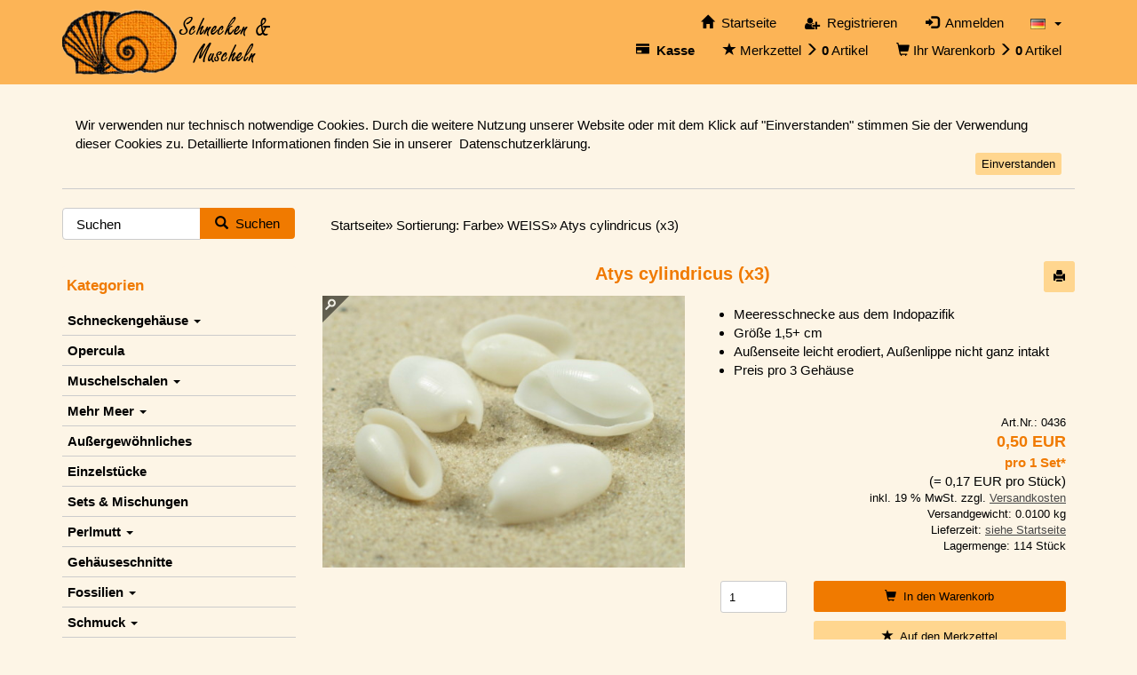

--- FILE ---
content_type: text/html; charset=iso-8859-15
request_url: https://www.schnecken-und-muscheln.de/Sortierung-Farbe/WEISS/Atys-cylindricus-x3::702.html
body_size: 31314
content:
<!DOCTYPE html>
<html lang="de">
<head>
<meta charset="iso-8859-15" />
<meta name="viewport" content="width=device-width, initial-scale=1.0, user-scalable=yes" />
<title>Atys cylindricus (x3)</title>
<meta name="keywords" content="cylindricus, meeresschnecke, indopazifik, größe, außenseite, erodiert, außenlippe, intakt, preis, gehäuse" />
<meta name="description" content="Atys cylindricus (x3): Meeresschnecke aus dem Indopazifik Größe 1,5+ cm Außenseite leicht erodiert, Außenlippe nicht ganz intakt Preis pro 3 Gehäuse" />
<meta name="robots" content="index,follow" />
<meta name="author" content="Fischhaus Zepkow" />
<meta name="revisit-after" content="5 days" />
<link rel="canonical" href="https://www.schnecken-und-muscheln.de/Schneckengehaeuse/Haminoeidae/Atys-cylindricus-x3::702.html" />
<link rel="icon" type="image/png" sizes="16x16" href="https://www.schnecken-und-muscheln.de/templates/bootstrap3/favicons/favicon-16x16.png" />
<link rel="icon" type="image/png" sizes="32x32" href="https://www.schnecken-und-muscheln.de/templates/bootstrap3/favicons/favicon-32x32.png" />
<link rel="icon" type="image/png" sizes="96x96" href="https://www.schnecken-und-muscheln.de/templates/bootstrap3/favicons/favicon-96x96.png" />
<link rel="icon" type="image/png" sizes="256x256" href="https://www.schnecken-und-muscheln.de/templates/bootstrap3/favicons/favicon-256x256.png" />
<link rel="shortcut icon" href="https://www.schnecken-und-muscheln.de/templates/bootstrap3/favicons/favicon.ico" />
<!--
=========================================================
modified eCommerce Shopsoftware (c) 2009-2013 [www.modified-shop.org]
=========================================================

modified eCommerce Shopsoftware offers you highly scalable E-Commerce-Solutions and Services.
The Shopsoftware is redistributable under the GNU General Public License (Version 2) [http://www.gnu.org/licenses/gpl-2.0.html].
based on: E-Commerce Engine Copyright (c) 2006 xt:Commerce, created by Mario Zanier & Guido Winger and licensed under GNU/GPL.
Information and contribution at http://www.xt-commerce.com

=========================================================
Please visit our website: www.modified-shop.org
=========================================================
-->
<meta name="generator" content="(c) by modified eCommerce Shopsoftware 80C https://www.modified-shop.org" />
<link rel="stylesheet" href="https://www.schnecken-und-muscheln.de/templates/bootstrap3/css/bootstrap/flatly.min.css?v=1592478905" type="text/css" media="screen" />
<link rel="stylesheet" href="https://www.schnecken-und-muscheln.de/templates/bootstrap3/css/cloud-zoom.css?v=1525699555" type="text/css" media="screen" />
<link rel="stylesheet" href="https://www.schnecken-und-muscheln.de/templates/bootstrap3/css/pushy.min.css?v=1525699556" type="text/css" media="screen" />
<link rel="stylesheet" href="https://www.schnecken-und-muscheln.de/templates/bootstrap3/css/jquery.alerts.css?v=1525699556" type="text/css" media="screen" />
<link rel="stylesheet" href="https://www.schnecken-und-muscheln.de/templates/bootstrap3/stylesheet.css?v=1529478634" type="text/css" media="screen" />
<script type="text/javascript">
  var DIR_WS_BASE = "https://www.schnecken-und-muscheln.de/";
  var SetSecCookie = "1";
</script>
</head>
<body>
<div id="container" class="flatly"><div class="top nav navbar-default"><div id="layout_navbar" class="container"><div id="logo1" class="pull-left hidden-xs"><a href="https://www.schnecken-und-muscheln.de/" title="Startseite &bull; Shop Schnecken &amp; Muscheln"><img class="img-responsive center-block" src="https://www.schnecken-und-muscheln.de/templates/bootstrap3/img/logo_head.png" alt="Shop Schnecken &amp; Muscheln" /></a></div><ul class="nav nav-pills pull-right"><li class="dropdown"><a class="dropdown-toggle" data-toggle="dropdown" role="button" aria-haspopup="true" aria-expanded="false"><img src="https://www.schnecken-und-muscheln.de/lang/german/icon.gif" alt="Deutsch" />&nbsp;&nbsp;<span class="caret"></span></a><ul class="dropdown-menu dropdown-menu-right"><li><a href="https://www.schnecken-und-muscheln.de/Sortierung-Farbe/WEISS/Atys-cylindricus-x3::702.html?language=de"><img src="https://www.schnecken-und-muscheln.de/lang/german/icon.gif" alt="Deutsch" title="Deutsch" /></a></li> <li><a href="https://www.schnecken-und-muscheln.de/Sorting-Colour/WHITE/Atys-cylindricus-x3::702.html?language=en"><img src="https://www.schnecken-und-muscheln.de/lang/english/icon.gif" alt="English" title="English" /></a></li></ul></li></ul><ul class="nav nav-pills pull-right"><li class=""><a href="https://www.schnecken-und-muscheln.de/"><span class="glyphicon glyphicon-home"></span><span class="hidden-xs">&nbsp;&nbsp;Startseite</span></a></li><li><a href="https://www.schnecken-und-muscheln.de/create_account.php"><span class="glyphicon icon-user-plus" aria-hidden="true"></span><span class="hidden-xs">&nbsp;&nbsp;Registrieren</span></a></li><li><a href="https://www.schnecken-und-muscheln.de/login.php"><span class="glyphicon glyphicon-log-in" aria-hidden="true"></span><span class="hidden-xs">&nbsp;&nbsp;Anmelden</span></a></li></ul><ul class="nav nav-pills pull-right" style="clear:right;"><li><a href="https://www.schnecken-und-muscheln.de/checkout_shipping.php"><span class="glyphicon glyphicon-credit-card" aria-hidden="true"></span><span class="hidden-xs">&nbsp;&nbsp;<strong>Kasse</strong></span></a></li><li class="wishlist"><a id="toggle_wishlist" href="https://www.schnecken-und-muscheln.de/wishlist.php"><span class="glyphicon glyphicon-star" aria-hidden="true"></span>&nbsp;<span class="hidden-xs">Merkzettel&nbsp;<span class="glyphicon glyphicon-menu-right" aria-hidden="true"></span></span><span class="visible-xs-inline">(</span><strong>&nbsp;0</strong>&nbsp;<span class="visible-xs-inline">)</span><span class="hidden-xs">Artikel</span></a><div class="dropdown-menu dropdown-menu-right toggle_wishlist panel panel-default"><div class="panel-heading text-center"><strong>Ihr Merkzettel ist leer.</strong></div></div></li><li class="cart"><a id="toggle_cart" href="https://www.schnecken-und-muscheln.de/shopping_cart.php"><span class="glyphicon glyphicon-shopping-cart" aria-hidden="true"></span>&nbsp;<span class="hidden-xs">Ihr Warenkorb&nbsp;<span class="glyphicon glyphicon-menu-right" aria-hidden="true"></span></span><span class="visible-xs-inline">(</span><strong>&nbsp;0</strong>&nbsp;<span class="visible-xs-inline">)</span><span class="hidden-xs">Artikel</span></a><div class="dropdown-menu dropdown-menu-right toggle_cart panel panel-default"><div class="panel-heading text-center"><strong>Ihr Warenkorb ist leer.</strong></div></div></li></ul></div></div><div id="main_container" class="container"><div id="eucookielaw" class="panel panel-warning clearfix"><div class="panel-body"><div class="ib"><span>Wir verwenden nur technisch notwendige Cookies. Durch die weitere Nutzung unserer Website oder mit dem Klick auf "Einverstanden" stimmen Sie der Verwendung dieser Cookies zu. Detaillierte Informationen finden Sie in unserer &nbsp;</span><a id="more" class="iframe" title="Datenschutz" href="https://www.schnecken-und-muscheln.de/popup_content.php?coID=2">Datenschutzerkl&auml;rung.</a></div><a id="set_cookie" class="btn btn-xs btn-info pull-right">Einverstanden</a></div></div><noscript><div class="alert alert-warning"><strong>JavaScript ist deaktiviert!</strong> Es stehen Ihnen nicht alle Shopfunktionen zur Verf&uuml;gung. Bitte &uuml;berpr&uuml;fen Sie Ihre Browsereinstellungen.</div></noscript><div id="layout_logo" class="row clearfix"><div id="logo2" class="visible-xs mb"><a href="https://www.schnecken-und-muscheln.de/" title="Startseite &bull; Shop Schnecken &amp; Muscheln"><img src="https://www.schnecken-und-muscheln.de/templates/bootstrap3/img/logo_head.png" class="img-responsive center-block" alt="Shop Schnecken &amp; Muscheln" /></a></div></div><nav id="navbar" class="top2 navbar navbar-inverse"><div class="canvasmenu container-fluid"><a class="navbar-brand menu-btn menu-btn--left pull-left" href="#"><span class="visible-xs visible-sm"><span class="glyphicon glyphicon-menu-hamburger" aria-hidden="true"></span>&nbsp;&nbsp;Men&uuml;</span></a><a class="navbar-brand menu-btn menu-btn--right pull-right" href="#"><span class="visible-xs visible-sm">Seitenleiste&nbsp;&nbsp;<span class="glyphicon glyphicon-menu-hamburger" aria-hidden="true"></span></span></a></div><div class="fullmenu container-fluid"><div class="navbar-header"><a class="navbar-brand" href="https://www.schnecken-und-muscheln.de/"><span class="glyphicon glyphicon-home"></span></a></div><ul id="main" class="nav navbar-nav"><li id="Cat1" class="dropdown men haschild level1"><a id="CatLi1" class="" href="https://www.schnecken-und-muscheln.de/Schneckengehaeuse:::1.html"><span class="men">Schneckengehäuse</span><span class="caret"></span></a><ul class="dropdown-menu level2 col264"><li id="Cat264" class="men level2"><a id="CatLi264" class="" href="https://www.schnecken-und-muscheln.de/Schneckengehaeuse/Acavidae:::1_264.html"><span class="men">Acavidae</span></a></li><li id="Cat63" class="men level2"><a id="CatLi63" class="" href="https://www.schnecken-und-muscheln.de/Schneckengehaeuse/Achatinidae:::1_63.html"><span class="men">Achatinidae</span></a></li><li id="Cat250" class="men level2"><a id="CatLi250" class="" href="https://www.schnecken-und-muscheln.de/Schneckengehaeuse/Acteonidae:::1_250.html"><span class="men">Acteonidae</span></a></li><li id="Cat68" class="men level2"><a id="CatLi68" class="" href="https://www.schnecken-und-muscheln.de/Schneckengehaeuse/Ampullariidae:::1_68.html"><span class="men">Ampullariidae</span></a></li><li id="Cat39" class="men level2"><a id="CatLi39" class="" href="https://www.schnecken-und-muscheln.de/Schneckengehaeuse/Ampullinidae:::1_39.html"><span class="men">Ampullinidae</span></a></li><li id="Cat242" class="men level2"><a id="CatLi242" class="" href="https://www.schnecken-und-muscheln.de/Schneckengehaeuse/Angariidae:::1_242.html"><span class="men">Angariidae</span></a></li><li id="Cat391" class="men level2"><a id="CatLi391" class="" href="https://www.schnecken-und-muscheln.de/Schneckengehaeuse/Aplustridae:::1_391.html"><span class="men">Aplustridae</span></a></li><li id="Cat140" class="men level2"><a id="CatLi140" class="" href="https://www.schnecken-und-muscheln.de/Schneckengehaeuse/Aplysiidae:::1_140.html"><span class="men">Aplysiidae</span></a></li><li id="Cat354" class="men level2"><a id="CatLi354" class="" href="https://www.schnecken-und-muscheln.de/Schneckengehaeuse/Aporrhaidae:::1_354.html"><span class="men">Aporrhaidae</span></a></li><li id="Cat60" class="men level2"><a id="CatLi60" class="" href="https://www.schnecken-und-muscheln.de/Schneckengehaeuse/Architectonicidae:::1_60.html"><span class="men">Architectonicidae</span></a></li><li id="Cat115" class="men level2"><a id="CatLi115" class="" href="https://www.schnecken-und-muscheln.de/Schneckengehaeuse/Ariophantidae:::1_115.html"><span class="men">Ariophantidae</span></a></li><li id="Cat410" class="men level2"><a id="CatLi410" class="" href="https://www.schnecken-und-muscheln.de/Schneckengehaeuse/Assimineidae:::1_410.html"><span class="men">Assimineidae</span></a></li><li id="Cat116" class="men level2"><a id="CatLi116" class="" href="https://www.schnecken-und-muscheln.de/Schneckengehaeuse/Babyloniidae:::1_116.html"><span class="men">Babyloniidae</span></a></li><li id="Cat260" class="men level2"><a id="CatLi260" class="" href="https://www.schnecken-und-muscheln.de/Schneckengehaeuse/Batillariidae:::1_260.html"><span class="men">Batillariidae</span></a></li><li id="Cat220" class="men level2"><a id="CatLi220" class="" href="https://www.schnecken-und-muscheln.de/Schneckengehaeuse/Borsoniidae:::1_220.html"><span class="men">Borsoniidae</span></a></li><li id="Cat33" class="men level2"><a id="CatLi33" class="" href="https://www.schnecken-und-muscheln.de/Schneckengehaeuse/Buccinidae:::1_33.html"><span class="men">Buccinidae</span></a></li><li id="Cat251" class="men level2"><a id="CatLi251" class="" href="https://www.schnecken-und-muscheln.de/Schneckengehaeuse/Bullidae:::1_251.html"><span class="men">Bullidae</span></a></li><li id="Cat30" class="men level2"><a id="CatLi30" class="" href="https://www.schnecken-und-muscheln.de/Schneckengehaeuse/Bursidae:::1_30.html"><span class="men">Bursidae</span></a></li><li id="Cat211" class="men level2"><a id="CatLi211" class="" href="https://www.schnecken-und-muscheln.de/Schneckengehaeuse/Busyconidae:::1_211.html"><span class="men">Busyconidae</span></a></li><li id="Cat356" class="men level2"><a id="CatLi356" class="" href="https://www.schnecken-und-muscheln.de/Schneckengehaeuse/Calliostomatidae:::1_356.html"><span class="men">Calliostomatidae</span></a></li><li id="Cat214" class="men level2"><a id="CatLi214" class="" href="https://www.schnecken-und-muscheln.de/Schneckengehaeuse/Calliotropidae:::1_214.html"><span class="men">Calliotropidae</span></a></li><li id="Cat20" class="men level2"><a id="CatLi20" class="" href="https://www.schnecken-und-muscheln.de/Schneckengehaeuse/Calyptraeidae:::1_20.html"><span class="men">Calyptraeidae</span></a></li><li id="Cat65" class="men level2"><a id="CatLi65" class="" href="https://www.schnecken-und-muscheln.de/Schneckengehaeuse/Camaenidae:::1_65.html"><span class="men">Camaenidae</span></a></li><li id="Cat146" class="men level2"><a id="CatLi146" class="" href="https://www.schnecken-und-muscheln.de/Schneckengehaeuse/Cancellariidae:::1_146.html"><span class="men">Cancellariidae</span></a></li><li id="Cat125" class="men level2"><a id="CatLi125" class="" href="https://www.schnecken-und-muscheln.de/Schneckengehaeuse/Capulidae:::1_125.html"><span class="men">Capulidae</span></a></li><li id="Cat27" class="men level2"><a id="CatLi27" class="" href="https://www.schnecken-und-muscheln.de/Schneckengehaeuse/Cassidae:::1_27.html"><span class="men">Cassidae</span></a></li><li id="Cat16" class="men level2"><a id="CatLi16" class="" href="https://www.schnecken-und-muscheln.de/Schneckengehaeuse/Cerithiidae:::1_16.html"><span class="men">Cerithiidae</span></a></li><li id="Cat241" class="men level2"><a id="CatLi241" class="" href="https://www.schnecken-und-muscheln.de/Schneckengehaeuse/Chilodontidae:::1_241.html"><span class="men">Chilodontidae</span></a></li><li id="Cat90" class="men level2"><a id="CatLi90" class="" href="https://www.schnecken-und-muscheln.de/Schneckengehaeuse/Chronidae:::1_90.html"><span class="men">Chronidae</span></a></li><li id="Cat37" class="men level2"><a id="CatLi37" class="" href="https://www.schnecken-und-muscheln.de/Schneckengehaeuse/Clathurellidae:::1_37.html"><span class="men">Clathurellidae</span></a></li><li id="Cat404" class="men level2"><a id="CatLi404" class="" href="https://www.schnecken-und-muscheln.de/Schneckengehaeuse/Clavatulidae:::1_404.html"><span class="men">Clavatulidae</span></a></li><li id="Cat209" class="men level2"><a id="CatLi209" class="" href="https://www.schnecken-und-muscheln.de/Schneckengehaeuse/Colubrariidae:::1_209.html"><span class="men">Colubrariidae</span></a></li><li id="Cat239" class="men level2"><a id="CatLi239" class="" href="https://www.schnecken-und-muscheln.de/Schneckengehaeuse/Columbellidae:::1_239.html"><span class="men">Columbellidae</span></a></li><li id="Cat58" class="men level2"><a id="CatLi58" class="" href="https://www.schnecken-und-muscheln.de/Schneckengehaeuse/Conidae:::1_58.html"><span class="men">Conidae</span></a></li><li id="Cat222" class="men level2"><a id="CatLi222" class="" href="https://www.schnecken-und-muscheln.de/Schneckengehaeuse/Coralliophilidae:::1_222.html"><span class="men">Coralliophilidae</span></a></li><li id="Cat247" class="men level2"><a id="CatLi247" class="" href="https://www.schnecken-und-muscheln.de/Schneckengehaeuse/Costellariidae:::1_247.html"><span class="men">Costellariidae</span></a></li><li id="Cat121" class="men level2"><a id="CatLi121" class="" href="https://www.schnecken-und-muscheln.de/Schneckengehaeuse/Cyclophoridae:::1_121.html"><span class="men">Cyclophoridae</span></a></li><li id="Cat23" class="men level2"><a id="CatLi23" class="" href="https://www.schnecken-und-muscheln.de/Schneckengehaeuse/Cypraeidae:::1_23.html"><span class="men">Cypraeidae</span></a></li><li id="Cat144" class="men level2"><a id="CatLi144" class="" href="https://www.schnecken-und-muscheln.de/Schneckengehaeuse/Cystiscidae:::1_144.html"><span class="men">Cystiscidae</span></a></li><li id="Cat249" class="men level2"><a id="CatLi249" class="" href="https://www.schnecken-und-muscheln.de/Schneckengehaeuse/Drilliidae:::1_249.html"><span class="men">Drilliidae</span></a></li><li id="Cat223" class="men level2"><a id="CatLi223" class="" href="https://www.schnecken-und-muscheln.de/Schneckengehaeuse/Dyakiidae:::1_223.html"><span class="men">Dyakiidae</span></a></li><li id="Cat62" class="men level2"><a id="CatLi62" class="" href="https://www.schnecken-und-muscheln.de/Schneckengehaeuse/Ellobiidae:::1_62.html"><span class="men">Ellobiidae</span></a></li><li id="Cat61" class="men level2"><a id="CatLi61" class="" href="https://www.schnecken-und-muscheln.de/Schneckengehaeuse/Epitoniidae:::1_61.html"><span class="men">Epitoniidae</span></a></li><li id="Cat204" class="men level2"><a id="CatLi204" class="" href="https://www.schnecken-und-muscheln.de/Schneckengehaeuse/Eulimidae:::1_204.html"><span class="men">Eulimidae</span></a></li><li id="Cat34" class="men level2"><a id="CatLi34" class="" href="https://www.schnecken-und-muscheln.de/Schneckengehaeuse/Fasciolariidae:::1_34.html"><span class="men">Fasciolariidae</span></a></li><li id="Cat29" class="men level2"><a id="CatLi29" class="" href="https://www.schnecken-und-muscheln.de/Schneckengehaeuse/Ficidae:::1_29.html"><span class="men">Ficidae</span></a></li><li id="Cat378" class="men level2"><a id="CatLi378" class="" href="https://www.schnecken-und-muscheln.de/Schneckengehaeuse/Fissurellidae:::1_378.html"><span class="men">Fissurellidae</span></a></li><li id="Cat233" class="men level2"><a id="CatLi233" class="" href="https://www.schnecken-und-muscheln.de/Schneckengehaeuse/Haliotidae:::1_233.html"><span class="men">Haliotidae</span></a></li><li id="Cat252" class="men level2"><a id="CatLi252" class="" href="https://www.schnecken-und-muscheln.de/Schneckengehaeuse/Haminoeidae:::1_252.html"><span class="men">Haminoeidae</span></a></li><li id="Cat11" class="men level2"><a id="CatLi11" class="" href="https://www.schnecken-und-muscheln.de/Schneckengehaeuse/Harpidae:::1_11.html"><span class="men">Harpidae</span></a></li><li id="Cat67" class="men level2"><a id="CatLi67" class="" href="https://www.schnecken-und-muscheln.de/Schneckengehaeuse/Helicidae:::1_67.html"><span class="men">Helicidae</span></a></li><li id="Cat392" class="men level2"><a id="CatLi392" class="" href="https://www.schnecken-und-muscheln.de/Schneckengehaeuse/Helicinidae:::1_392.html"><span class="men">Helicinidae</span></a></li><li id="Cat202" class="men level2"><a id="CatLi202" class="" href="https://www.schnecken-und-muscheln.de/Schneckengehaeuse/Hipponicidae:::1_202.html"><span class="men">Hipponicidae</span></a></li><li id="Cat150" class="men level2"><a id="CatLi150" class="" href="https://www.schnecken-und-muscheln.de/Schneckengehaeuse/Hydrobiidae:::1_150.html"><span class="men">Hydrobiidae</span></a></li><li id="Cat119" class="men level2"><a id="CatLi119" class="" href="https://www.schnecken-und-muscheln.de/Schneckengehaeuse/Hygromiidae:::1_119.html"><span class="men">Hygromiidae</span></a></li><li id="Cat358" class="men level2"><a id="CatLi358" class="" href="https://www.schnecken-und-muscheln.de/Schneckengehaeuse/Janthinidae:::1_358.html"><span class="men">Janthinidae</span></a></li><li id="Cat243" class="men level2"><a id="CatLi243" class="" href="https://www.schnecken-und-muscheln.de/Schneckengehaeuse/Liotiidae:::1_243.html"><span class="men">Liotiidae</span></a></li><li id="Cat218" class="men level2"><a id="CatLi218" class="" href="https://www.schnecken-und-muscheln.de/Schneckengehaeuse/Lithoglyphidae:::1_218.html"><span class="men">Lithoglyphidae</span></a></li><li id="Cat15" class="men level2"><a id="CatLi15" class="" href="https://www.schnecken-und-muscheln.de/Schneckengehaeuse/Littorinidae:::1_15.html"><span class="men">Littorinidae</span></a></li><li id="Cat343" class="men level2"><a id="CatLi343" class="" href="https://www.schnecken-und-muscheln.de/Schneckengehaeuse/Lottiidae:::1_343.html"><span class="men">Lottiidae</span></a></li><li id="Cat403" class="men level2"><a id="CatLi403" class="" href="https://www.schnecken-und-muscheln.de/Schneckengehaeuse/Mangeliidae:::1_403.html"><span class="men">Mangeliidae</span></a></li><li id="Cat350" class="men level2"><a id="CatLi350" class="" href="https://www.schnecken-und-muscheln.de/Schneckengehaeuse/Marginellidae:::1_350.html"><span class="men">Marginellidae</span></a></li><li id="Cat6" class="men level2"><a id="CatLi6" class="" href="https://www.schnecken-und-muscheln.de/Schneckengehaeuse/Melongenidae:::1_6.html"><span class="men">Melongenidae</span></a></li><li id="Cat57" class="men level2"><a id="CatLi57" class="" href="https://www.schnecken-und-muscheln.de/Schneckengehaeuse/Mitridae:::1_57.html"><span class="men">Mitridae</span></a></li><li id="Cat135" class="men level2"><a id="CatLi135" class="" href="https://www.schnecken-und-muscheln.de/Schneckengehaeuse/Modulidae:::1_135.html"><span class="men">Modulidae</span></a></li><li id="Cat31" class="men level2"><a id="CatLi31" class="" href="https://www.schnecken-und-muscheln.de/Schneckengehaeuse/Muricidae:::1_31.html"><span class="men">Muricidae</span></a></li><li id="Cat355" class="men level2"><a id="CatLi355" class="" href="https://www.schnecken-und-muscheln.de/Schneckengehaeuse/Nacellidae:::1_355.html"><span class="men">Nacellidae</span></a></li><li id="Cat240" class="men level2"><a id="CatLi240" class="" href="https://www.schnecken-und-muscheln.de/Schneckengehaeuse/Nassariidae:::1_240.html"><span class="men">Nassariidae</span></a></li><li id="Cat25" class="men level2"><a id="CatLi25" class="" href="https://www.schnecken-und-muscheln.de/Schneckengehaeuse/Naticidae:::1_25.html"><span class="men">Naticidae</span></a></li><li id="Cat12" class="men level2"><a id="CatLi12" class="" href="https://www.schnecken-und-muscheln.de/Schneckengehaeuse/Neritidae:::1_12.html"><span class="men">Neritidae</span></a></li><li id="Cat376" class="men level2"><a id="CatLi376" class="" href="https://www.schnecken-und-muscheln.de/Schneckengehaeuse/Olivellidae:::1_376.html"><span class="men">Olivellidae</span></a></li><li id="Cat54" class="men level2"><a id="CatLi54" class="" href="https://www.schnecken-und-muscheln.de/Schneckengehaeuse/Olividae:::1_54.html"><span class="men">Olividae</span></a></li><li id="Cat344" class="men level2"><a id="CatLi344" class="" href="https://www.schnecken-und-muscheln.de/Schneckengehaeuse/Orthalicidae:::1_344.html"><span class="men">Orthalicidae</span></a></li><li id="Cat24" class="men level2"><a id="CatLi24" class="" href="https://www.schnecken-und-muscheln.de/Schneckengehaeuse/Ovulidae:::1_24.html"><span class="men">Ovulidae</span></a></li><li id="Cat360" class="men level2"><a id="CatLi360" class="" href="https://www.schnecken-und-muscheln.de/Schneckengehaeuse/Pachychilidae:::1_360.html"><span class="men">Pachychilidae</span></a></li><li id="Cat372" class="men level2"><a id="CatLi372" class="" href="https://www.schnecken-und-muscheln.de/Schneckengehaeuse/Paludomidae:::1_372.html"><span class="men">Paludomidae</span></a></li><li id="Cat254" class="men level2"><a id="CatLi254" class="" href="https://www.schnecken-und-muscheln.de/Schneckengehaeuse/Patellidae:::1_254.html"><span class="men">Patellidae</span></a></li><li id="Cat212" class="men level2"><a id="CatLi212" class="" href="https://www.schnecken-und-muscheln.de/Schneckengehaeuse/Pediculariidae:::1_212.html"><span class="men">Pediculariidae</span></a></li><li id="Cat28" class="men level2"><a id="CatLi28" class="" href="https://www.schnecken-und-muscheln.de/Schneckengehaeuse/Personidae:::1_28.html"><span class="men">Personidae</span></a></li><li id="Cat244" class="men level2"><a id="CatLi244" class="" href="https://www.schnecken-und-muscheln.de/Schneckengehaeuse/Phasianellidae:::1_244.html"><span class="men">Phasianellidae</span></a></li><li id="Cat245" class="men level2"><a id="CatLi245" class="" href="https://www.schnecken-und-muscheln.de/Schneckengehaeuse/Planaxidae:::1_245.html"><span class="men">Planaxidae</span></a></li><li id="Cat207" class="men level2"><a id="CatLi207" class="" href="https://www.schnecken-und-muscheln.de/Schneckengehaeuse/Pleurodontidae:::1_207.html"><span class="men">Pleurodontidae</span></a></li><li id="Cat132" class="men level2"><a id="CatLi132" class="" href="https://www.schnecken-und-muscheln.de/Schneckengehaeuse/Pomatiidae:::1_132.html"><span class="men">Pomatiidae</span></a></li><li id="Cat17" class="men level2"><a id="CatLi17" class="" href="https://www.schnecken-und-muscheln.de/Schneckengehaeuse/Potamididae:::1_17.html"><span class="men">Potamididae</span></a></li><li id="Cat402" class="men level2"><a id="CatLi402" class="" href="https://www.schnecken-und-muscheln.de/Schneckengehaeuse/Pseudomelatomidae:::1_402.html"><span class="men">Pseudomelatomidae</span></a></li><li id="Cat253" class="men level2"><a id="CatLi253" class="" href="https://www.schnecken-und-muscheln.de/Schneckengehaeuse/Pyramidellidae:::1_253.html"><span class="men">Pyramidellidae</span></a></li><li id="Cat14" class="men level2"><a id="CatLi14" class="" href="https://www.schnecken-und-muscheln.de/Schneckengehaeuse/Ranellidae:::1_14.html"><span class="men">Ranellidae</span></a></li><li id="Cat405" class="men level2"><a id="CatLi405" class="" href="https://www.schnecken-und-muscheln.de/Schneckengehaeuse/Raphitomidae:::1_405.html"><span class="men">Raphitomidae</span></a></li><li id="Cat201" class="men level2"><a id="CatLi201" class="" href="https://www.schnecken-und-muscheln.de/Schneckengehaeuse/Rostellariidae:::1_201.html"><span class="men">Rostellariidae</span></a></li><li id="Cat347" class="men level2"><a id="CatLi347" class="" href="https://www.schnecken-und-muscheln.de/Schneckengehaeuse/Scaphandridae:::1_347.html"><span class="men">Scaphandridae</span></a></li><li id="Cat238" class="men level2"><a id="CatLi238" class="" href="https://www.schnecken-und-muscheln.de/Schneckengehaeuse/Seraphsidae:::1_238.html"><span class="men">Seraphsidae</span></a></li><li id="Cat348" class="men level2"><a id="CatLi348" class="" href="https://www.schnecken-und-muscheln.de/Schneckengehaeuse/Siliquariidae:::1_348.html"><span class="men">Siliquariidae</span></a></li><li id="Cat131" class="men level2"><a id="CatLi131" class="" href="https://www.schnecken-und-muscheln.de/Schneckengehaeuse/Siphonariidae:::1_131.html"><span class="men">Siphonariidae</span></a></li><li id="Cat263" class="men level2"><a id="CatLi263" class="" href="https://www.schnecken-und-muscheln.de/Schneckengehaeuse/Sphincterochilidae:::1_263.html"><span class="men">Sphincterochilidae</span></a></li><li id="Cat22" class="men level2"><a id="CatLi22" class="" href="https://www.schnecken-und-muscheln.de/Schneckengehaeuse/Strombidae:::1_22.html"><span class="men">Strombidae</span></a></li><li id="Cat362" class="men level2"><a id="CatLi362" class="" href="https://www.schnecken-und-muscheln.de/Schneckengehaeuse/Subulinidae:::1_362.html"><span class="men">Subulinidae</span></a></li><li id="Cat151" class="men level2"><a id="CatLi151" class="" href="https://www.schnecken-und-muscheln.de/Schneckengehaeuse/Tateidae:::1_151.html"><span class="men">Tateidae</span></a></li><li id="Cat205" class="men level2"><a id="CatLi205" class="" href="https://www.schnecken-und-muscheln.de/Schneckengehaeuse/Tegulidae:::1_205.html"><span class="men">Tegulidae</span></a></li><li id="Cat59" class="men level2"><a id="CatLi59" class="" href="https://www.schnecken-und-muscheln.de/Schneckengehaeuse/Terebridae:::1_59.html"><span class="men">Terebridae</span></a></li><li id="Cat361" class="men level2"><a id="CatLi361" class="" href="https://www.schnecken-und-muscheln.de/Schneckengehaeuse/Thiaridae:::1_361.html"><span class="men">Thiaridae</span></a></li><li id="Cat26" class="men level2"><a id="CatLi26" class="" href="https://www.schnecken-und-muscheln.de/Schneckengehaeuse/Tonnidae:::1_26.html"><span class="men">Tonnidae</span></a></li><li id="Cat349" class="men level2"><a id="CatLi349" class="" href="https://www.schnecken-und-muscheln.de/Schneckengehaeuse/Triviidae:::1_349.html"><span class="men">Triviidae</span></a></li><li id="Cat10" class="men level2"><a id="CatLi10" class="" href="https://www.schnecken-und-muscheln.de/Schneckengehaeuse/Trochidae:::1_10.html"><span class="men">Trochidae</span></a></li><li id="Cat55" class="men level2"><a id="CatLi55" class="" href="https://www.schnecken-und-muscheln.de/Schneckengehaeuse/Turbinellidae:::1_55.html"><span class="men">Turbinellidae</span></a></li><li id="Cat9" class="men level2"><a id="CatLi9" class="" href="https://www.schnecken-und-muscheln.de/Schneckengehaeuse/Turbinidae:::1_9.html"><span class="men">Turbinidae</span></a></li><li id="Cat236" class="men level2"><a id="CatLi236" class="" href="https://www.schnecken-und-muscheln.de/Schneckengehaeuse/Turridae:::1_236.html"><span class="men">Turridae</span></a></li><li id="Cat18" class="men level2"><a id="CatLi18" class="" href="https://www.schnecken-und-muscheln.de/Schneckengehaeuse/Turritellidae:::1_18.html"><span class="men">Turritellidae</span></a></li><li id="Cat19" class="men level2"><a id="CatLi19" class="" href="https://www.schnecken-und-muscheln.de/Schneckengehaeuse/Vermetidae:::1_19.html"><span class="men">Vermetidae</span></a></li><li id="Cat384" class="men level2"><a id="CatLi384" class="" href="https://www.schnecken-und-muscheln.de/Schneckengehaeuse/Viviparidae:::1_384.html"><span class="men">Viviparidae</span></a></li><li id="Cat56" class="men level2"><a id="CatLi56" class="" href="https://www.schnecken-und-muscheln.de/Schneckengehaeuse/Volutidae:::1_56.html"><span class="men">Volutidae</span></a></li><li id="Cat21" class="men level2"><a id="CatLi21" class="" href="https://www.schnecken-und-muscheln.de/Schneckengehaeuse/Xenophoridae:::1_21.html"><span class="men">Xenophoridae</span></a></li><li id="Cat168" class="men level2"><a id="CatLi168" class="" href="https://www.schnecken-und-muscheln.de/Schneckengehaeuse/Weitere-Familien:::1_168.html"><span class="men">Weitere Familien</span></a></li></ul></li><li id="Cat237" class="men level1"><a id="CatLi237" class="" href="https://www.schnecken-und-muscheln.de/Opercula:::237.html"><span class="men">Opercula</span></a></li><li id="Cat2" class="dropdown men haschild level1"><a id="CatLi2" class="" href="https://www.schnecken-und-muscheln.de/Muschelschalen:::2.html"><span class="men">Muschelschalen</span><span class="caret"></span></a><ul class="dropdown-menu level2 col267"><li id="Cat267" class="men level2"><a id="CatLi267" class="" href="https://www.schnecken-und-muscheln.de/Muschelschalen/Anomiidae:::2_267.html"><span class="men">Anomiidae</span></a></li><li id="Cat69" class="men level2"><a id="CatLi69" class="" href="https://www.schnecken-und-muscheln.de/Muschelschalen/Arcidae:::2_69.html"><span class="men">Arcidae</span></a></li><li id="Cat368" class="men level2"><a id="CatLi368" class="" href="https://www.schnecken-und-muscheln.de/Muschelschalen/Arcticidae:::2_368.html"><span class="men">Arcticidae</span></a></li><li id="Cat365" class="men level2"><a id="CatLi365" class="" href="https://www.schnecken-und-muscheln.de/Muschelschalen/Astartidae:::2_365.html"><span class="men">Astartidae</span></a></li><li id="Cat81" class="men level2"><a id="CatLi81" class="" href="https://www.schnecken-und-muscheln.de/Muschelschalen/Cardiidae:::2_81.html"><span class="men">Cardiidae</span></a></li><li id="Cat80" class="men level2"><a id="CatLi80" class="" href="https://www.schnecken-und-muscheln.de/Muschelschalen/Carditidae:::2_80.html"><span class="men">Carditidae</span></a></li><li id="Cat79" class="men level2"><a id="CatLi79" class="" href="https://www.schnecken-und-muscheln.de/Muschelschalen/Chamidae:::2_79.html"><span class="men">Chamidae</span></a></li><li id="Cat262" class="men level2"><a id="CatLi262" class="" href="https://www.schnecken-und-muscheln.de/Muschelschalen/Corbulidae:::2_262.html"><span class="men">Corbulidae</span></a></li><li id="Cat255" class="men level2"><a id="CatLi255" class="" href="https://www.schnecken-und-muscheln.de/Muschelschalen/Cucullaeidae:::2_255.html"><span class="men">Cucullaeidae</span></a></li><li id="Cat388" class="men level2"><a id="CatLi388" class="" href="https://www.schnecken-und-muscheln.de/Muschelschalen/Cyrenidae:::2_388.html"><span class="men">Cyrenidae</span></a></li><li id="Cat85" class="men level2"><a id="CatLi85" class="" href="https://www.schnecken-und-muscheln.de/Muschelschalen/Donacidae:::2_85.html"><span class="men">Donacidae</span></a></li><li id="Cat44" class="men level2"><a id="CatLi44" class="" href="https://www.schnecken-und-muscheln.de/Muschelschalen/Dreissenidae:::2_44.html"><span class="men">Dreissenidae</span></a></li><li id="Cat40" class="men level2"><a id="CatLi40" class="" href="https://www.schnecken-und-muscheln.de/Muschelschalen/Glauconomidae:::2_40.html"><span class="men">Glauconomidae</span></a></li><li id="Cat381" class="men level2"><a id="CatLi381" class="" href="https://www.schnecken-und-muscheln.de/Muschelschalen/Glossidae:::2_381.html"><span class="men">Glossidae</span></a></li><li id="Cat70" class="men level2"><a id="CatLi70" class="" href="https://www.schnecken-und-muscheln.de/Muschelschalen/Glycymerididae:::2_70.html"><span class="men">Glycymerididae</span></a></li><li id="Cat133" class="men level2"><a id="CatLi133" class="" href="https://www.schnecken-und-muscheln.de/Muschelschalen/Gryphaeidae:::2_133.html"><span class="men">Gryphaeidae</span></a></li><li id="Cat139" class="men level2"><a id="CatLi139" class="" href="https://www.schnecken-und-muscheln.de/Muschelschalen/Hiatellidae:::2_139.html"><span class="men">Hiatellidae</span></a></li><li id="Cat76" class="men level2"><a id="CatLi76" class="" href="https://www.schnecken-und-muscheln.de/Muschelschalen/Limidae:::2_76.html"><span class="men">Limidae</span></a></li><li id="Cat265" class="men level2"><a id="CatLi265" class="" href="https://www.schnecken-und-muscheln.de/Muschelschalen/Lucinidae:::2_265.html"><span class="men">Lucinidae</span></a></li><li id="Cat82" class="men level2"><a id="CatLi82" class="" href="https://www.schnecken-und-muscheln.de/Muschelschalen/Mactridae:::2_82.html"><span class="men">Mactridae</span></a></li><li id="Cat117" class="men level2"><a id="CatLi117" class="" href="https://www.schnecken-und-muscheln.de/Muschelschalen/Malleidae:::2_117.html"><span class="men">Malleidae</span></a></li><li id="Cat367" class="men level2"><a id="CatLi367" class="" href="https://www.schnecken-und-muscheln.de/Muschelschalen/Mesodesmatidae:::2_367.html"><span class="men">Mesodesmatidae</span></a></li><li id="Cat382" class="men level2"><a id="CatLi382" class="" href="https://www.schnecken-und-muscheln.de/Muschelschalen/Myidae:::2_382.html"><span class="men">Myidae</span></a></li><li id="Cat351" class="men level2"><a id="CatLi351" class="" href="https://www.schnecken-und-muscheln.de/Muschelschalen/Mytilidae:::2_351.html"><span class="men">Mytilidae</span></a></li><li id="Cat389" class="men level2"><a id="CatLi389" class="" href="https://www.schnecken-und-muscheln.de/Muschelschalen/Noetiidae:::2_389.html"><span class="men">Noetiidae</span></a></li><li id="Cat73" class="men level2"><a id="CatLi73" class="" href="https://www.schnecken-und-muscheln.de/Muschelschalen/Ostreidae:::2_73.html"><span class="men">Ostreidae</span></a></li><li id="Cat42" class="men level2"><a id="CatLi42" class="" href="https://www.schnecken-und-muscheln.de/Muschelschalen/Pandoridae:::2_42.html"><span class="men">Pandoridae</span></a></li><li id="Cat72" class="men level2"><a id="CatLi72" class="" href="https://www.schnecken-und-muscheln.de/Muschelschalen/Pectinidae:::2_72.html"><span class="men">Pectinidae</span></a></li><li id="Cat130" class="men level2"><a id="CatLi130" class="" href="https://www.schnecken-und-muscheln.de/Muschelschalen/Penicillidae:::2_130.html"><span class="men">Penicillidae</span></a></li><li id="Cat86" class="men level2"><a id="CatLi86" class="" href="https://www.schnecken-und-muscheln.de/Muschelschalen/Pharidae:::2_86.html"><span class="men">Pharidae</span></a></li><li id="Cat128" class="men level2"><a id="CatLi128" class="" href="https://www.schnecken-und-muscheln.de/Muschelschalen/Pholadidae:::2_128.html"><span class="men">Pholadidae</span></a></li><li id="Cat91" class="men level2"><a id="CatLi91" class="" href="https://www.schnecken-und-muscheln.de/Muschelschalen/Pinnidae:::2_91.html"><span class="men">Pinnidae</span></a></li><li id="Cat75" class="men level2"><a id="CatLi75" class="" href="https://www.schnecken-und-muscheln.de/Muschelschalen/Placunidae:::2_75.html"><span class="men">Placunidae</span></a></li><li id="Cat41" class="men level2"><a id="CatLi41" class="" href="https://www.schnecken-und-muscheln.de/Muschelschalen/Plicatulidae:::2_41.html"><span class="men">Plicatulidae</span></a></li><li id="Cat353" class="men level2"><a id="CatLi353" class="" href="https://www.schnecken-und-muscheln.de/Muschelschalen/Psammobiidae:::2_353.html"><span class="men">Psammobiidae</span></a></li><li id="Cat71" class="men level2"><a id="CatLi71" class="" href="https://www.schnecken-und-muscheln.de/Muschelschalen/Pteriidae:::2_71.html"><span class="men">Pteriidae</span></a></li><li id="Cat366" class="men level2"><a id="CatLi366" class="" href="https://www.schnecken-und-muscheln.de/Muschelschalen/Semelidae:::2_366.html"><span class="men">Semelidae</span></a></li><li id="Cat363" class="men level2"><a id="CatLi363" class="" href="https://www.schnecken-und-muscheln.de/Muschelschalen/Solecurtidae:::2_363.html"><span class="men">Solecurtidae</span></a></li><li id="Cat359" class="men level2"><a id="CatLi359" class="" href="https://www.schnecken-und-muscheln.de/Muschelschalen/Solenidae:::2_359.html"><span class="men">Solenidae</span></a></li><li id="Cat74" class="men level2"><a id="CatLi74" class="" href="https://www.schnecken-und-muscheln.de/Muschelschalen/Spondylidae:::2_74.html"><span class="men">Spondylidae</span></a></li><li id="Cat84" class="men level2"><a id="CatLi84" class="" href="https://www.schnecken-und-muscheln.de/Muschelschalen/Tellinidae:::2_84.html"><span class="men">Tellinidae</span></a></li><li id="Cat129" class="men level2"><a id="CatLi129" class="" href="https://www.schnecken-und-muscheln.de/Muschelschalen/Teredinidae:::2_129.html"><span class="men">Teredinidae</span></a></li><li id="Cat364" class="men level2"><a id="CatLi364" class="" href="https://www.schnecken-und-muscheln.de/Muschelschalen/Thraciidae:::2_364.html"><span class="men">Thraciidae</span></a></li><li id="Cat215" class="men level2"><a id="CatLi215" class="" href="https://www.schnecken-und-muscheln.de/Muschelschalen/Trapezidae:::2_215.html"><span class="men">Trapezidae</span></a></li><li id="Cat77" class="men level2"><a id="CatLi77" class="" href="https://www.schnecken-und-muscheln.de/Muschelschalen/Unionidae:::2_77.html"><span class="men">Unionidae</span></a></li><li id="Cat87" class="men level2"><a id="CatLi87" class="" href="https://www.schnecken-und-muscheln.de/Muschelschalen/Veneridae:::2_87.html"><span class="men">Veneridae</span></a></li><li id="Cat167" class="men level2"><a id="CatLi167" class="" href="https://www.schnecken-und-muscheln.de/Muschelschalen/Weitere-Familien:::2_167.html"><span class="men">Weitere Familien</span></a></li></ul></li><li id="Cat3" class="dropdown men haschild level1"><a id="CatLi3" class="" href="https://www.schnecken-und-muscheln.de/Mehr-Meer:::3.html"><span class="men">Mehr Meer</span><span class="caret"></span></a><ul class="dropdown-menu level2 col92"><li id="Cat92" class="men level2"><a id="CatLi92" class="" href="https://www.schnecken-und-muscheln.de/Mehr-Meer/Dentaliidae:::3_92.html"><span class="men">Dentaliidae</span></a></li><li id="Cat156" class="men level2"><a id="CatLi156" class="" href="https://www.schnecken-und-muscheln.de/Mehr-Meer/Spirulidae:::3_156.html"><span class="men">Spirulidae</span></a></li><li id="Cat93" class="men level2"><a id="CatLi93" class="" href="https://www.schnecken-und-muscheln.de/Mehr-Meer/Argonautidae:::3_93.html"><span class="men">Argonautidae</span></a></li><li id="Cat268" class="men level2"><a id="CatLi268" class="" href="https://www.schnecken-und-muscheln.de/Mehr-Meer/Brachiopoda:::3_268.html"><span class="men">Brachiopoda</span></a></li><li id="Cat111" class="men level2"><a id="CatLi111" class="" href="https://www.schnecken-und-muscheln.de/Mehr-Meer/Regularia:::3_111.html"><span class="men">Regularia</span></a></li><li id="Cat122" class="men level2"><a id="CatLi122" class="" href="https://www.schnecken-und-muscheln.de/Mehr-Meer/Irregularia:::3_122.html"><span class="men">Irregularia</span></a></li><li id="Cat169" class="men level2"><a id="CatLi169" class="" href="https://www.schnecken-und-muscheln.de/Mehr-Meer/Noch-mehr-Meer:::3_169.html"><span class="men">Noch mehr Meer</span></a></li></ul></li><li id="Cat390" class="men level1"><a id="CatLi390" class="" href="https://www.schnecken-und-muscheln.de/Aussergewoehnliches:::390.html"><span class="men">Außergewöhnliches</span></a></li><li id="Cat1009" class="men level1"><a id="CatLi1009" class="" href="https://www.schnecken-und-muscheln.de/Einzelstuecke:::1009.html"><span class="men">Einzelstücke</span></a></li><li id="Cat909" class="men level1"><a id="CatLi909" class="" href="https://www.schnecken-und-muscheln.de/Sets-Mischungen:::909.html"><span class="men">Sets &amp; Mischungen</span></a></li><li id="Cat4" class="dropdown men haschild level1"><a id="CatLi4" class="" href="https://www.schnecken-und-muscheln.de/Perlmutt:::4.html"><span class="men">Perlmutt</span><span class="caret"></span></a><ul class="dropdown-menu level2 col469"><li id="Cat469" class="men level2"><a id="CatLi469" class="" href="https://www.schnecken-und-muscheln.de/Perlmutt/Perlmutt-Schalen:::4_469.html"><span class="men">Perlmutt-Schalen</span></a></li><li id="Cat471" class="men level2"><a id="CatLi471" class="" href="https://www.schnecken-und-muscheln.de/Perlmutt/Polierte-Schalen:::4_471.html"><span class="men">Polierte Schalen</span></a></li><li id="Cat474" class="men level2"><a id="CatLi474" class="" href="https://www.schnecken-und-muscheln.de/Perlmutt/Perlmutt-Stuecke:::4_474.html"><span class="men">Perlmutt-Stücke</span></a></li><li id="Cat346" class="men level2"><a id="CatLi346" class="" href="https://www.schnecken-und-muscheln.de/Perlmutt/Perlmutt-Objekte:::4_346.html"><span class="men">Perlmutt-Objekte</span></a></li></ul></li><li id="Cat379" class="men level1"><a id="CatLi379" class="" href="https://www.schnecken-und-muscheln.de/Gehaeuseschnitte:::379.html"><span class="men">Gehäuseschnitte</span></a></li><li id="Cat398" class="dropdown men haschild level1"><a id="CatLi398" class="" href="https://www.schnecken-und-muscheln.de/Fossilien:::398.html"><span class="men">Fossilien</span><span class="caret"></span></a><ul class="dropdown-menu level2 col113"><li id="Cat113" class="men level2"><a id="CatLi113" class="" href="https://www.schnecken-und-muscheln.de/Fossilien/Anthozoa:::398_113.html"><span class="men">Anthozoa</span></a></li><li id="Cat112" class="men level2"><a id="CatLi112" class="" href="https://www.schnecken-und-muscheln.de/Fossilien/Gastropoda:::398_112.html"><span class="men">Gastropoda</span></a></li><li id="Cat105" class="men level2"><a id="CatLi105" class="" href="https://www.schnecken-und-muscheln.de/Fossilien/Bivalvia:::398_105.html"><span class="men">Bivalvia</span></a></li><li id="Cat107" class="men level2"><a id="CatLi107" class="" href="https://www.schnecken-und-muscheln.de/Fossilien/Ammonoidea:::398_107.html"><span class="men">Ammonoidea</span></a></li><li id="Cat106" class="men level2"><a id="CatLi106" class="" href="https://www.schnecken-und-muscheln.de/Fossilien/Echinoidea:::398_106.html"><span class="men">Echinoidea</span></a></li><li id="Cat126" class="men level2"><a id="CatLi126" class="" href="https://www.schnecken-und-muscheln.de/Fossilien/Varia:::398_126.html"><span class="men">Varia</span></a></li></ul></li><li id="Cat400" class="dropdown men haschild level1"><a id="CatLi400" class="" href="https://www.schnecken-und-muscheln.de/Schmuck:::400.html"><span class="men">Schmuck</span><span class="caret"></span></a><ul class="dropdown-menu level2 col101"><li id="Cat101" class="men level2"><a id="CatLi101" class="" href="https://www.schnecken-und-muscheln.de/Schmuck/Anhaenger:::400_101.html"><span class="men">Anhänger</span></a></li><li id="Cat102" class="men level2"><a id="CatLi102" class="" href="https://www.schnecken-und-muscheln.de/Schmuck/Ketten:::400_102.html"><span class="men">Ketten</span></a></li><li id="Cat103" class="men level2"><a id="CatLi103" class="" href="https://www.schnecken-und-muscheln.de/Schmuck/Ohrringe:::400_103.html"><span class="men">Ohrringe</span></a></li><li id="Cat208" class="men level2"><a id="CatLi208" class="" href="https://www.schnecken-und-muscheln.de/Schmuck/Broschen:::400_208.html"><span class="men">Broschen</span></a></li><li id="Cat104" class="men level2"><a id="CatLi104" class="" href="https://www.schnecken-und-muscheln.de/Schmuck/Armbaender:::400_104.html"><span class="men">Armbänder</span></a></li><li id="Cat502" class="men level2"><a id="CatLi502" class="" href="https://www.schnecken-und-muscheln.de/Schmuck/Schnecken:::400_502.html"><span class="men">Schnecken</span></a></li><li id="Cat503" class="men level2"><a id="CatLi503" class="" href="https://www.schnecken-und-muscheln.de/Schmuck/Muscheln:::400_503.html"><span class="men">Muscheln</span></a></li><li id="Cat498" class="men level2"><a id="CatLi498" class="" href="https://www.schnecken-und-muscheln.de/Schmuck/Paua:::400_498.html"><span class="men">Paua</span></a></li><li id="Cat499" class="men level2"><a id="CatLi499" class="" href="https://www.schnecken-und-muscheln.de/Schmuck/Opercula:::400_499.html"><span class="men">Opercula</span></a></li><li id="Cat911" class="men level2"><a id="CatLi911" class="" href="https://www.schnecken-und-muscheln.de/Schmuck/Perlmutt:::400_911.html"><span class="men">Perlmutt</span></a></li><li id="Cat500" class="men level2"><a id="CatLi500" class="" href="https://www.schnecken-und-muscheln.de/Schmuck/Nautilus-Ammoniten:::400_500.html"><span class="men">Nautilus &amp; Ammoniten</span></a></li><li id="Cat501" class="men level2"><a id="CatLi501" class="" href="https://www.schnecken-und-muscheln.de/Schmuck/Fossile-Koralle:::400_501.html"><span class="men">Fossile Koralle</span></a></li></ul></li><li id="Cat36" class="men level1"><a id="CatLi36" class="" href="https://www.schnecken-und-muscheln.de/Kunst-Handwerk:::36.html"><span class="men">Kunst-Handwerk</span></a></li><li id="Cat200" class="men level1"><a id="CatLi200" class="" href="https://www.schnecken-und-muscheln.de/Utensilien:::200.html"><span class="men">Utensilien</span></a></li><li id="Cat399" class="dropdown men haschild level1"><a id="CatLi399" class="" href="https://www.schnecken-und-muscheln.de/kreativ-dekorativ:::399.html"><span class="men">kreativ &amp; dekorativ</span><span class="caret"></span></a><ul class="dropdown-menu level2 col99"><li id="Cat99" class="men level2"><a id="CatLi99" class="" href="https://www.schnecken-und-muscheln.de/kreativ-dekorativ/Uebersicht:::399_99.html"><span class="men">Übersicht</span></a></li><li id="Cat505" class="men level2"><a id="CatLi505" class="" href="https://www.schnecken-und-muscheln.de/kreativ-dekorativ/Schnecken:::399_505.html"><span class="men">Schnecken</span></a></li><li id="Cat504" class="men level2"><a id="CatLi504" class="" href="https://www.schnecken-und-muscheln.de/kreativ-dekorativ/Muscheln:::399_504.html"><span class="men">Muscheln</span></a></li><li id="Cat508" class="men level2"><a id="CatLi508" class="" href="https://www.schnecken-und-muscheln.de/kreativ-dekorativ/Gebohrte-Teile:::399_508.html"><span class="men">Gebohrte Teile</span></a></li><li id="Cat597" class="men level2"><a id="CatLi597" class="" href="https://www.schnecken-und-muscheln.de/kreativ-dekorativ/Was-sonst:::399_597.html"><span class="men">Was sonst?</span></a></li></ul></li><li id="Cat370" class="men level1"><a id="CatLi370" class="" href="https://www.schnecken-und-muscheln.de/SONNENGLAS-R:::370.html"><span class="men">SONNENGLAS®</span></a></li><li id="Cat235" class="men level1"><a id="CatLi235" class="" href="https://www.schnecken-und-muscheln.de/Gehaeuse-fuer-Land-Einsiedlerkrebse:::235.html"><span class="men">Gehäuse für Land-Einsiedlerkrebse</span></a></li><li id="Cat929" class="dropdown men haschild level1"><a id="CatLi929" class="" href="https://www.schnecken-und-muscheln.de/Gehaeuse-fuer-Meeres-Einsiedlerkrebse:::929.html"><span class="men">Gehäuse für Meeres-Einsiedlerkrebse</span><span class="caret"></span></a><ul class="dropdown-menu level2 col930"><li id="Cat930" class="dropdown dropdown-submenu men haschild level2"><a id="CatLi930" class="" href="https://www.schnecken-und-muscheln.de/Gehaeuse-fuer-Meeres-Einsiedlerkrebse/Gehaeuse-rund-Oeffnung-rund:::929_930.html"><span class="men">Gehäuse rund / Öffnung rund</span><span class="caret-right"></span></a><ul class="dropdown-menu level3 col941"><li id="Cat941" class="men level3"><a id="CatLi941" class="" href="https://www.schnecken-und-muscheln.de/Gehaeuse-fuer-Meeres-Einsiedlerkrebse/Gehaeuse-rund-Oeffnung-rund/Groesse-1-cm:::929_930_941.html"><span class="men">Größe 1+ cm</span></a></li><li id="Cat938" class="men level3"><a id="CatLi938" class="" href="https://www.schnecken-und-muscheln.de/Gehaeuse-fuer-Meeres-Einsiedlerkrebse/Gehaeuse-rund-Oeffnung-rund/Groesse-2-cm:::929_930_938.html"><span class="men">Größe 2+ cm</span></a></li><li id="Cat945" class="men level3"><a id="CatLi945" class="" href="https://www.schnecken-und-muscheln.de/Gehaeuse-fuer-Meeres-Einsiedlerkrebse/Gehaeuse-rund-Oeffnung-rund/Groesse-3-cm:::929_930_945.html"><span class="men">Größe 3+ cm</span></a></li><li id="Cat942" class="men level3"><a id="CatLi942" class="" href="https://www.schnecken-und-muscheln.de/Gehaeuse-fuer-Meeres-Einsiedlerkrebse/Gehaeuse-rund-Oeffnung-rund/Groesse-4-cm:::929_930_942.html"><span class="men">Größe 4+ cm</span></a></li><li id="Cat939" class="men level3"><a id="CatLi939" class="" href="https://www.schnecken-und-muscheln.de/Gehaeuse-fuer-Meeres-Einsiedlerkrebse/Gehaeuse-rund-Oeffnung-rund/Groesse-5-cm:::929_930_939.html"><span class="men">Größe 5+ cm</span></a></li><li id="Cat943" class="men level3"><a id="CatLi943" class="" href="https://www.schnecken-und-muscheln.de/Gehaeuse-fuer-Meeres-Einsiedlerkrebse/Gehaeuse-rund-Oeffnung-rund/Groesse-7-cm:::929_930_943.html"><span class="men">Größe 7+ cm</span></a></li><li id="Cat944" class="men level3"><a id="CatLi944" class="" href="https://www.schnecken-und-muscheln.de/Gehaeuse-fuer-Meeres-Einsiedlerkrebse/Gehaeuse-rund-Oeffnung-rund/Groesse-8-cm:::929_930_944.html"><span class="men">Größe 8+ cm</span></a></li><li id="Cat994" class="men level3"><a id="CatLi994" class="" href="https://www.schnecken-und-muscheln.de/Gehaeuse-fuer-Meeres-Einsiedlerkrebse/Gehaeuse-rund-Oeffnung-rund/Groesse-9-cm:::929_930_994.html"><span class="men">Größe 9+ cm</span></a></li></ul></li><li id="Cat932" class="dropdown dropdown-submenu men haschild level2"><a id="CatLi932" class="" href="https://www.schnecken-und-muscheln.de/Gehaeuse-fuer-Meeres-Einsiedlerkrebse/Gehaeuse-rund-Oeffnung-oval:::929_932.html"><span class="men">Gehäuse rund / Öffnung oval</span><span class="caret-right"></span></a><ul class="dropdown-menu level3 col946"><li id="Cat946" class="men level3"><a id="CatLi946" class="" href="https://www.schnecken-und-muscheln.de/Gehaeuse-fuer-Meeres-Einsiedlerkrebse/Gehaeuse-rund-Oeffnung-oval/Groesse-1-cm:::929_932_946.html"><span class="men">Größe 1+ cm</span></a></li><li id="Cat947" class="men level3"><a id="CatLi947" class="" href="https://www.schnecken-und-muscheln.de/Gehaeuse-fuer-Meeres-Einsiedlerkrebse/Gehaeuse-rund-Oeffnung-oval/Groesse-2-cm:::929_932_947.html"><span class="men">Größe 2+ cm</span></a></li><li id="Cat948" class="men level3"><a id="CatLi948" class="" href="https://www.schnecken-und-muscheln.de/Gehaeuse-fuer-Meeres-Einsiedlerkrebse/Gehaeuse-rund-Oeffnung-oval/Groesse-3-cm:::929_932_948.html"><span class="men">Größe 3+ cm</span></a></li><li id="Cat949" class="men level3"><a id="CatLi949" class="" href="https://www.schnecken-und-muscheln.de/Gehaeuse-fuer-Meeres-Einsiedlerkrebse/Gehaeuse-rund-Oeffnung-oval/Groesse-4-cm:::929_932_949.html"><span class="men">Größe 4+ cm</span></a></li></ul></li><li id="Cat934" class="dropdown dropdown-submenu men haschild level2"><a id="CatLi934" class="" href="https://www.schnecken-und-muscheln.de/Gehaeuse-fuer-Meeres-Einsiedlerkrebse/Gehaeuse-oval-Oeffnung-oval:::929_934.html"><span class="men">Gehäuse oval / Öffnung oval</span><span class="caret-right"></span></a><ul class="dropdown-menu level3 col970"><li id="Cat970" class="men level3"><a id="CatLi970" class="" href="https://www.schnecken-und-muscheln.de/Gehaeuse-fuer-Meeres-Einsiedlerkrebse/Gehaeuse-oval-Oeffnung-oval/Groesse-1-cm:::929_934_970.html"><span class="men">Größe 1+ cm</span></a></li><li id="Cat971" class="men level3"><a id="CatLi971" class="" href="https://www.schnecken-und-muscheln.de/Gehaeuse-fuer-Meeres-Einsiedlerkrebse/Gehaeuse-oval-Oeffnung-oval/Groesse-2-cm:::929_934_971.html"><span class="men">Größe 2+ cm</span></a></li><li id="Cat972" class="men level3"><a id="CatLi972" class="" href="https://www.schnecken-und-muscheln.de/Gehaeuse-fuer-Meeres-Einsiedlerkrebse/Gehaeuse-oval-Oeffnung-oval/Groesse-3-cm:::929_934_972.html"><span class="men">Größe 3+ cm</span></a></li><li id="Cat973" class="men level3"><a id="CatLi973" class="" href="https://www.schnecken-und-muscheln.de/Gehaeuse-fuer-Meeres-Einsiedlerkrebse/Gehaeuse-oval-Oeffnung-oval/Groesse-4-cm:::929_934_973.html"><span class="men">Größe 4+ cm</span></a></li><li id="Cat974" class="men level3"><a id="CatLi974" class="" href="https://www.schnecken-und-muscheln.de/Gehaeuse-fuer-Meeres-Einsiedlerkrebse/Gehaeuse-oval-Oeffnung-oval/Groesse-5-cm:::929_934_974.html"><span class="men">Größe 5+ cm</span></a></li><li id="Cat975" class="men level3"><a id="CatLi975" class="" href="https://www.schnecken-und-muscheln.de/Gehaeuse-fuer-Meeres-Einsiedlerkrebse/Gehaeuse-oval-Oeffnung-oval/Groesse-6-cm:::929_934_975.html"><span class="men">Größe 6+ cm</span></a></li><li id="Cat1002" class="men level3"><a id="CatLi1002" class="" href="https://www.schnecken-und-muscheln.de/Gehaeuse-fuer-Meeres-Einsiedlerkrebse/Gehaeuse-oval-Oeffnung-oval/Groesse-7-cm:::929_934_1002.html"><span class="men">Größe 7+ cm</span></a></li><li id="Cat977" class="men level3"><a id="CatLi977" class="" href="https://www.schnecken-und-muscheln.de/Gehaeuse-fuer-Meeres-Einsiedlerkrebse/Gehaeuse-oval-Oeffnung-oval/Groesse-8-cm:::929_934_977.html"><span class="men">Größe 8+ cm</span></a></li><li id="Cat1003" class="men level3"><a id="CatLi1003" class="" href="https://www.schnecken-und-muscheln.de/Gehaeuse-fuer-Meeres-Einsiedlerkrebse/Gehaeuse-oval-Oeffnung-oval/Groesse-9-cm:::929_934_1003.html"><span class="men">Größe 9+ cm</span></a></li></ul></li><li id="Cat937" class="dropdown dropdown-submenu men haschild level2"><a id="CatLi937" class="" href="https://www.schnecken-und-muscheln.de/Gehaeuse-fuer-Meeres-Einsiedlerkrebse/Gehaeuse-kreiselfoermig-Oeffnung-rund:::929_937.html"><span class="men">Gehäuse kreiselförmig / Öffnung rund</span><span class="caret-right"></span></a><ul class="dropdown-menu level3 col986"><li id="Cat986" class="men level3"><a id="CatLi986" class="" href="https://www.schnecken-und-muscheln.de/Gehaeuse-fuer-Meeres-Einsiedlerkrebse/Gehaeuse-kreiselfoermig-Oeffnung-rund/Groesse-1-cm:::929_937_986.html"><span class="men">Größe 1+ cm</span></a></li><li id="Cat987" class="men level3"><a id="CatLi987" class="" href="https://www.schnecken-und-muscheln.de/Gehaeuse-fuer-Meeres-Einsiedlerkrebse/Gehaeuse-kreiselfoermig-Oeffnung-rund/Groesse-2-cm:::929_937_987.html"><span class="men">Größe 2+ cm</span></a></li><li id="Cat988" class="men level3"><a id="CatLi988" class="" href="https://www.schnecken-und-muscheln.de/Gehaeuse-fuer-Meeres-Einsiedlerkrebse/Gehaeuse-kreiselfoermig-Oeffnung-rund/Groesse-3-cm:::929_937_988.html"><span class="men">Größe 3+ cm</span></a></li><li id="Cat989" class="men level3"><a id="CatLi989" class="" href="https://www.schnecken-und-muscheln.de/Gehaeuse-fuer-Meeres-Einsiedlerkrebse/Gehaeuse-kreiselfoermig-Oeffnung-rund/Groesse-4-cm:::929_937_989.html"><span class="men">Größe 4+ cm</span></a></li><li id="Cat990" class="men level3"><a id="CatLi990" class="" href="https://www.schnecken-und-muscheln.de/Gehaeuse-fuer-Meeres-Einsiedlerkrebse/Gehaeuse-kreiselfoermig-Oeffnung-rund/Groesse-5-cm:::929_937_990.html"><span class="men">Größe 5+ cm</span></a></li><li id="Cat991" class="men level3"><a id="CatLi991" class="" href="https://www.schnecken-und-muscheln.de/Gehaeuse-fuer-Meeres-Einsiedlerkrebse/Gehaeuse-kreiselfoermig-Oeffnung-rund/Groesse-6-cm:::929_937_991.html"><span class="men">Größe 6+ cm</span></a></li></ul></li><li id="Cat933" class="dropdown dropdown-submenu men haschild level2"><a id="CatLi933" class="" href="https://www.schnecken-und-muscheln.de/Gehaeuse-fuer-Meeres-Einsiedlerkrebse/Gehaeuse-lang-Oeffnung-oval:::929_933.html"><span class="men">Gehäuse lang / Öffnung oval</span><span class="caret-right"></span></a><ul class="dropdown-menu level3 col954"><li id="Cat954" class="men level3"><a id="CatLi954" class="" href="https://www.schnecken-und-muscheln.de/Gehaeuse-fuer-Meeres-Einsiedlerkrebse/Gehaeuse-lang-Oeffnung-oval/Groesse-1-cm:::929_933_954.html"><span class="men">Größe 1+ cm</span></a></li><li id="Cat955" class="men level3"><a id="CatLi955" class="" href="https://www.schnecken-und-muscheln.de/Gehaeuse-fuer-Meeres-Einsiedlerkrebse/Gehaeuse-lang-Oeffnung-oval/Groesse-2-cm:::929_933_955.html"><span class="men">Größe 2+ cm</span></a></li><li id="Cat956" class="men level3"><a id="CatLi956" class="" href="https://www.schnecken-und-muscheln.de/Gehaeuse-fuer-Meeres-Einsiedlerkrebse/Gehaeuse-lang-Oeffnung-oval/Groesse-3-cm:::929_933_956.html"><span class="men">Größe 3+ cm</span></a></li><li id="Cat957" class="men level3"><a id="CatLi957" class="" href="https://www.schnecken-und-muscheln.de/Gehaeuse-fuer-Meeres-Einsiedlerkrebse/Gehaeuse-lang-Oeffnung-oval/Groesse-4-cm:::929_933_957.html"><span class="men">Größe 4+ cm</span></a></li><li id="Cat958" class="men level3"><a id="CatLi958" class="" href="https://www.schnecken-und-muscheln.de/Gehaeuse-fuer-Meeres-Einsiedlerkrebse/Gehaeuse-lang-Oeffnung-oval/Groesse-5-cm:::929_933_958.html"><span class="men">Größe 5+ cm</span></a></li><li id="Cat959" class="men level3"><a id="CatLi959" class="" href="https://www.schnecken-und-muscheln.de/Gehaeuse-fuer-Meeres-Einsiedlerkrebse/Gehaeuse-lang-Oeffnung-oval/Groesse-6-cm:::929_933_959.html"><span class="men">Größe 6+ cm</span></a></li><li id="Cat998" class="men level3"><a id="CatLi998" class="" href="https://www.schnecken-und-muscheln.de/Gehaeuse-fuer-Meeres-Einsiedlerkrebse/Gehaeuse-lang-Oeffnung-oval/Groesse-7-cm:::929_933_998.html"><span class="men">Größe 7+ cm</span></a></li><li id="Cat999" class="men level3"><a id="CatLi999" class="" href="https://www.schnecken-und-muscheln.de/Gehaeuse-fuer-Meeres-Einsiedlerkrebse/Gehaeuse-lang-Oeffnung-oval/Groesse-8-cm:::929_933_999.html"><span class="men">Größe 8+ cm</span></a></li><li id="Cat960" class="men level3"><a id="CatLi960" class="" href="https://www.schnecken-und-muscheln.de/Gehaeuse-fuer-Meeres-Einsiedlerkrebse/Gehaeuse-lang-Oeffnung-oval/Groesse-9-cm:::929_933_960.html"><span class="men">Größe 9+ cm</span></a></li></ul></li><li id="Cat935" class="dropdown dropdown-submenu men haschild level2"><a id="CatLi935" class="" href="https://www.schnecken-und-muscheln.de/Gehaeuse-fuer-Meeres-Einsiedlerkrebse/Gehaeuse-lang-Oeffnung-schlitzfoermig:::929_935.html"><span class="men">Gehäuse lang / Öffnung schlitzförmig</span><span class="caret-right"></span></a><ul class="dropdown-menu level3 col962"><li id="Cat962" class="men level3"><a id="CatLi962" class="" href="https://www.schnecken-und-muscheln.de/Gehaeuse-fuer-Meeres-Einsiedlerkrebse/Gehaeuse-lang-Oeffnung-schlitzfoermig/Groesse-1-cm:::929_935_962.html"><span class="men">Größe 1+ cm</span></a></li><li id="Cat963" class="men level3"><a id="CatLi963" class="" href="https://www.schnecken-und-muscheln.de/Gehaeuse-fuer-Meeres-Einsiedlerkrebse/Gehaeuse-lang-Oeffnung-schlitzfoermig/Groesse-2-cm:::929_935_963.html"><span class="men">Größe 2+ cm</span></a></li><li id="Cat964" class="men level3"><a id="CatLi964" class="" href="https://www.schnecken-und-muscheln.de/Gehaeuse-fuer-Meeres-Einsiedlerkrebse/Gehaeuse-lang-Oeffnung-schlitzfoermig/Groesse-3-cm:::929_935_964.html"><span class="men">Größe 3+ cm</span></a></li><li id="Cat965" class="men level3"><a id="CatLi965" class="" href="https://www.schnecken-und-muscheln.de/Gehaeuse-fuer-Meeres-Einsiedlerkrebse/Gehaeuse-lang-Oeffnung-schlitzfoermig/Groesse-4-cm:::929_935_965.html"><span class="men">Größe 4+ cm</span></a></li><li id="Cat966" class="men level3"><a id="CatLi966" class="" href="https://www.schnecken-und-muscheln.de/Gehaeuse-fuer-Meeres-Einsiedlerkrebse/Gehaeuse-lang-Oeffnung-schlitzfoermig/Groesse-5-cm:::929_935_966.html"><span class="men">Größe 5+ cm</span></a></li><li id="Cat967" class="men level3"><a id="CatLi967" class="" href="https://www.schnecken-und-muscheln.de/Gehaeuse-fuer-Meeres-Einsiedlerkrebse/Gehaeuse-lang-Oeffnung-schlitzfoermig/Groesse-6-cm:::929_935_967.html"><span class="men">Größe 6+ cm</span></a></li><li id="Cat1000" class="men level3"><a id="CatLi1000" class="" href="https://www.schnecken-und-muscheln.de/Gehaeuse-fuer-Meeres-Einsiedlerkrebse/Gehaeuse-lang-Oeffnung-schlitzfoermig/Groesse-7-cm:::929_935_1000.html"><span class="men">Größe 7+ cm</span></a></li><li id="Cat1001" class="men level3"><a id="CatLi1001" class="" href="https://www.schnecken-und-muscheln.de/Gehaeuse-fuer-Meeres-Einsiedlerkrebse/Gehaeuse-lang-Oeffnung-schlitzfoermig/Groesse-8-cm:::929_935_1001.html"><span class="men">Größe 8+ cm</span></a></li><li id="Cat968" class="men level3"><a id="CatLi968" class="" href="https://www.schnecken-und-muscheln.de/Gehaeuse-fuer-Meeres-Einsiedlerkrebse/Gehaeuse-lang-Oeffnung-schlitzfoermig/Groesse-9-cm:::929_935_968.html"><span class="men">Größe 9+ cm</span></a></li><li id="Cat969" class="men level3"><a id="CatLi969" class="" href="https://www.schnecken-und-muscheln.de/Gehaeuse-fuer-Meeres-Einsiedlerkrebse/Gehaeuse-lang-Oeffnung-schlitzfoermig/Groesse-10-cm:::929_935_969.html"><span class="men">Größe 10+ cm</span></a></li></ul></li><li id="Cat936" class="dropdown dropdown-submenu men haschild level2"><a id="CatLi936" class="" href="https://www.schnecken-und-muscheln.de/Gehaeuse-fuer-Meeres-Einsiedlerkrebse/Gehaeuse-oval-Oeffnung-schlitzfoermig:::929_936.html"><span class="men">Gehäuse oval / Öffnung schlitzförmig</span><span class="caret-right"></span></a><ul class="dropdown-menu level3 col979"><li id="Cat979" class="men level3"><a id="CatLi979" class="" href="https://www.schnecken-und-muscheln.de/Gehaeuse-fuer-Meeres-Einsiedlerkrebse/Gehaeuse-oval-Oeffnung-schlitzfoermig/Groesse-2-cm:::929_936_979.html"><span class="men">Größe 2+ cm</span></a></li><li id="Cat980" class="men level3"><a id="CatLi980" class="" href="https://www.schnecken-und-muscheln.de/Gehaeuse-fuer-Meeres-Einsiedlerkrebse/Gehaeuse-oval-Oeffnung-schlitzfoermig/Groesse-3-cm:::929_936_980.html"><span class="men">Größe 3+ cm</span></a></li><li id="Cat981" class="men level3"><a id="CatLi981" class="" href="https://www.schnecken-und-muscheln.de/Gehaeuse-fuer-Meeres-Einsiedlerkrebse/Gehaeuse-oval-Oeffnung-schlitzfoermig/Groesse-4-cm:::929_936_981.html"><span class="men">Größe 4+ cm</span></a></li><li id="Cat982" class="men level3"><a id="CatLi982" class="" href="https://www.schnecken-und-muscheln.de/Gehaeuse-fuer-Meeres-Einsiedlerkrebse/Gehaeuse-oval-Oeffnung-schlitzfoermig/Groesse-5-cm:::929_936_982.html"><span class="men">Größe 5+ cm</span></a></li><li id="Cat983" class="men level3"><a id="CatLi983" class="" href="https://www.schnecken-und-muscheln.de/Gehaeuse-fuer-Meeres-Einsiedlerkrebse/Gehaeuse-oval-Oeffnung-schlitzfoermig/Groesse-6-cm:::929_936_983.html"><span class="men">Größe 6+ cm</span></a></li><li id="Cat1004" class="men level3"><a id="CatLi1004" class="" href="https://www.schnecken-und-muscheln.de/Gehaeuse-fuer-Meeres-Einsiedlerkrebse/Gehaeuse-oval-Oeffnung-schlitzfoermig/Groesse-7-cm:::929_936_1004.html"><span class="men">Größe 7+ cm</span></a></li></ul></li><li id="Cat153" class="men level2"><a id="CatLi153" class="" href="https://www.schnecken-und-muscheln.de/Gehaeuse-fuer-Meeres-Einsiedlerkrebse/Mix:::929_153.html"><span class="men">Mix</span></a></li></ul></li><li id="Cat234" class="dropdown men haschild level1"><a id="CatLi234" class="" href="https://www.schnecken-und-muscheln.de/Gehaeuse-fuer-Schneckenbarsche:::234.html"><span class="men">Gehäuse für Schneckenbarsche</span><span class="caret"></span></a><ul class="dropdown-menu level2 col535"><li id="Cat535" class="men level2"><a id="CatLi535" class="" href="https://www.schnecken-und-muscheln.de/Gehaeuse-fuer-Schneckenbarsche/Altolamprologus-calvus:::234_535.html"><span class="men">Altolamprologus calvus</span></a></li><li id="Cat537" class="men level2"><a id="CatLi537" class="" href="https://www.schnecken-und-muscheln.de/Gehaeuse-fuer-Schneckenbarsche/Altolamprologus-compressiceps:::234_537.html"><span class="men">Altolamprologus compressiceps</span></a></li><li id="Cat536" class="men level2"><a id="CatLi536" class="" href="https://www.schnecken-und-muscheln.de/Gehaeuse-fuer-Schneckenbarsche/Altolamprologus-compressiceps-Sumbu:::234_536.html"><span class="men">Altolamprologus compressiceps Sumbu</span></a></li><li id="Cat545" class="men level2"><a id="CatLi545" class="" href="https://www.schnecken-und-muscheln.de/Gehaeuse-fuer-Schneckenbarsche/Lamprologus-boulengeri:::234_545.html"><span class="men">Lamprologus boulengeri</span></a></li><li id="Cat539" class="men level2"><a id="CatLi539" class="" href="https://www.schnecken-und-muscheln.de/Gehaeuse-fuer-Schneckenbarsche/Lamprologus-kungweensis:::234_539.html"><span class="men">Lamprologus kungweensis</span></a></li><li id="Cat540" class="men level2"><a id="CatLi540" class="" href="https://www.schnecken-und-muscheln.de/Gehaeuse-fuer-Schneckenbarsche/Lamprologus-meeli:::234_540.html"><span class="men">Lamprologus meeli</span></a></li><li id="Cat542" class="men level2"><a id="CatLi542" class="" href="https://www.schnecken-und-muscheln.de/Gehaeuse-fuer-Schneckenbarsche/Lamprologus-meleagris:::234_542.html"><span class="men">Lamprologus meleagris</span></a></li><li id="Cat543" class="men level2"><a id="CatLi543" class="" href="https://www.schnecken-und-muscheln.de/Gehaeuse-fuer-Schneckenbarsche/Lamprologus-ocellatus:::234_543.html"><span class="men">Lamprologus ocellatus</span></a></li><li id="Cat538" class="men level2"><a id="CatLi538" class="" href="https://www.schnecken-und-muscheln.de/Gehaeuse-fuer-Schneckenbarsche/Lamprologus-ornatipinnis:::234_538.html"><span class="men">Lamprologus ornatipinnis</span></a></li><li id="Cat541" class="men level2"><a id="CatLi541" class="" href="https://www.schnecken-und-muscheln.de/Gehaeuse-fuer-Schneckenbarsche/Lamprologus-signatus:::234_541.html"><span class="men">Lamprologus signatus</span></a></li><li id="Cat544" class="men level2"><a id="CatLi544" class="" href="https://www.schnecken-und-muscheln.de/Gehaeuse-fuer-Schneckenbarsche/Lamprologus-speciosus:::234_544.html"><span class="men">Lamprologus speciosus</span></a></li><li id="Cat549" class="men level2"><a id="CatLi549" class="" href="https://www.schnecken-und-muscheln.de/Gehaeuse-fuer-Schneckenbarsche/Neolamprologus-brevis:::234_549.html"><span class="men">Neolamprologus brevis</span></a></li><li id="Cat546" class="men level2"><a id="CatLi546" class="" href="https://www.schnecken-und-muscheln.de/Gehaeuse-fuer-Schneckenbarsche/Neolamprologus-multifasciatus:::234_546.html"><span class="men">Neolamprologus multifasciatus</span></a></li><li id="Cat547" class="men level2"><a id="CatLi547" class="" href="https://www.schnecken-und-muscheln.de/Gehaeuse-fuer-Schneckenbarsche/Neolamprologus-similis:::234_547.html"><span class="men">Neolamprologus similis</span></a></li><li id="Cat550" class="men level2"><a id="CatLi550" class="" href="https://www.schnecken-und-muscheln.de/Gehaeuse-fuer-Schneckenbarsche/Pseudotropheus-lanisticola:::234_550.html"><span class="men">Pseudotropheus lanisticola</span></a></li></ul></li><li id="Cat524" class="dropdown men haschild level1"><a id="CatLi524" class="" href="https://www.schnecken-und-muscheln.de/Sortierung-Groesse:::524.html"><span class="men">Sortierung: Größe</span><span class="caret"></span></a><ul class="dropdown-menu level2 col527"><li id="Cat527" class="men level2"><a id="CatLi527" class="" href="https://www.schnecken-und-muscheln.de/Sortierung-Groesse/Groesse:::524_527.html"><span class="men">Größe <1 cm</span></a></li><li id="Cat528" class="men level2"><a id="CatLi528" class="" href="https://www.schnecken-und-muscheln.de/Sortierung-Groesse/Groesse-1-2-5-cm:::524_528.html"><span class="men">Größe 1-2,5 cm</span></a></li><li id="Cat525" class="men level2"><a id="CatLi525" class="" href="https://www.schnecken-und-muscheln.de/Sortierung-Groesse/Groesse-2-5-5-cm:::524_525.html"><span class="men">Größe 2,5-5 cm</span></a></li><li id="Cat530" class="men level2"><a id="CatLi530" class="" href="https://www.schnecken-und-muscheln.de/Sortierung-Groesse/Groesse-5-10-cm:::524_530.html"><span class="men">Größe 5-10 cm</span></a></li><li id="Cat531" class="men level2"><a id="CatLi531" class="" href="https://www.schnecken-und-muscheln.de/Sortierung-Groesse/Groesse-10-15-cm:::524_531.html"><span class="men">Größe 10-15 cm</span></a></li><li id="Cat532" class="men level2"><a id="CatLi532" class="" href="https://www.schnecken-und-muscheln.de/Sortierung-Groesse/Groesse-15-20-cm:::524_532.html"><span class="men">Größe 15-20 cm</span></a></li><li id="Cat529" class="men level2"><a id="CatLi529" class="" href="https://www.schnecken-und-muscheln.de/Sortierung-Groesse/Groesse-20-25-cm:::524_529.html"><span class="men">Größe 20-25 cm</span></a></li><li id="Cat526" class="men level2"><a id="CatLi526" class="" href="https://www.schnecken-und-muscheln.de/Sortierung-Groesse/Groesse-25-cm:::524_526.html"><span class="men">Größe >25 cm</span></a></li></ul></li><li id="Cat596" class="dropdown men active haschild level1"><a id="CatLi596" class="active" href="https://www.schnecken-und-muscheln.de/Sortierung-Farbe:::596.html"><span class="men">Sortierung: Farbe</span><span class="caret"></span></a><ul class="dropdown-menu level2 col588"><li id="Cat588" class="men Selected active level2"><a id="CatLi588" class="active" href="https://www.schnecken-und-muscheln.de/Sortierung-Farbe/WEISS:::596_588.html"><span class="men">WEISS</span></a></li><li id="Cat591" class="men level2"><a id="CatLi591" class="" href="https://www.schnecken-und-muscheln.de/Sortierung-Farbe/SCHWARZ:::596_591.html"><span class="men">SCHWARZ</span></a></li><li id="Cat592" class="men level2"><a id="CatLi592" class="" href="https://www.schnecken-und-muscheln.de/Sortierung-Farbe/GELB:::596_592.html"><span class="men">GELB</span></a></li><li id="Cat595" class="men level2"><a id="CatLi595" class="" href="https://www.schnecken-und-muscheln.de/Sortierung-Farbe/ORANGE:::596_595.html"><span class="men">ORANGE</span></a></li><li id="Cat594" class="men level2"><a id="CatLi594" class="" href="https://www.schnecken-und-muscheln.de/Sortierung-Farbe/ROT:::596_594.html"><span class="men">ROT</span></a></li><li id="Cat593" class="men level2"><a id="CatLi593" class="" href="https://www.schnecken-und-muscheln.de/Sortierung-Farbe/VIOLETT:::596_593.html"><span class="men">VIOLETT</span></a></li><li id="Cat589" class="men level2"><a id="CatLi589" class="" href="https://www.schnecken-und-muscheln.de/Sortierung-Farbe/BLAU:::596_589.html"><span class="men">BLAU</span></a></li><li id="Cat590" class="men level2"><a id="CatLi590" class="" href="https://www.schnecken-und-muscheln.de/Sortierung-Farbe/GRUeN:::596_590.html"><span class="men">GRÜN</span></a></li></ul></li><li id="Cat434" class="dropdown men haschild level1"><a id="CatLi434" class="" href="https://www.schnecken-und-muscheln.de/Sortierung-Land:::434.html"><span class="men">Sortierung: Land</span><span class="caret"></span></a><ul class="dropdown-menu level2 col1012"><li id="Cat1012" class="men level2"><a id="CatLi1012" class="" href="https://www.schnecken-und-muscheln.de/Sortierung-Land/AM-Armenien:::434_1012.html"><span class="men">AM - Armenien</span></a></li><li id="Cat844" class="men level2"><a id="CatLi844" class="" href="https://www.schnecken-und-muscheln.de/Sortierung-Land/BE-Belgien:::434_844.html"><span class="men">BE - Belgien</span></a></li><li id="Cat819" class="men level2"><a id="CatLi819" class="" href="https://www.schnecken-und-muscheln.de/Sortierung-Land/CY-Zypern:::434_819.html"><span class="men">CY - Zypern</span></a></li><li id="Cat439" class="men level2"><a id="CatLi439" class="" href="https://www.schnecken-und-muscheln.de/Sortierung-Land/DE-Deutschland:::434_439.html"><span class="men">DE - Deutschland</span></a></li><li id="Cat445" class="men level2"><a id="CatLi445" class="" href="https://www.schnecken-und-muscheln.de/Sortierung-Land/DK-Daenemark:::434_445.html"><span class="men">DK - Dänemark</span></a></li><li id="Cat583" class="men level2"><a id="CatLi583" class="" href="https://www.schnecken-und-muscheln.de/Sortierung-Land/ES-Spanien:::434_583.html"><span class="men">ES - Spanien</span></a></li><li id="Cat448" class="men level2"><a id="CatLi448" class="" href="https://www.schnecken-und-muscheln.de/Sortierung-Land/FR-Frankreich:::434_448.html"><span class="men">FR - Frankreich</span></a></li><li id="Cat446" class="men level2"><a id="CatLi446" class="" href="https://www.schnecken-und-muscheln.de/Sortierung-Land/GR-Griechenland:::434_446.html"><span class="men">GR - Griechenland</span></a></li><li id="Cat444" class="men level2"><a id="CatLi444" class="" href="https://www.schnecken-und-muscheln.de/Sortierung-Land/HR-Kroatien:::434_444.html"><span class="men">HR - Kroatien</span></a></li><li id="Cat458" class="men level2"><a id="CatLi458" class="" href="https://www.schnecken-und-muscheln.de/Sortierung-Land/IE-Irland:::434_458.html"><span class="men">IE - Irland</span></a></li><li id="Cat841" class="men level2"><a id="CatLi841" class="" href="https://www.schnecken-und-muscheln.de/Sortierung-Land/IL-Israel:::434_841.html"><span class="men">IL - Israel</span></a></li><li id="Cat1013" class="men level2"><a id="CatLi1013" class="" href="https://www.schnecken-und-muscheln.de/Sortierung-Land/IS-Island:::434_1013.html"><span class="men">IS - Island</span></a></li><li id="Cat437" class="men level2"><a id="CatLi437" class="" href="https://www.schnecken-und-muscheln.de/Sortierung-Land/IT-Italien:::434_437.html"><span class="men">IT - Italien</span></a></li><li id="Cat440" class="men level2"><a id="CatLi440" class="" href="https://www.schnecken-und-muscheln.de/Sortierung-Land/ME-Montenegro:::434_440.html"><span class="men">ME - Montenegro</span></a></li><li id="Cat852" class="men level2"><a id="CatLi852" class="" href="https://www.schnecken-und-muscheln.de/Sortierung-Land/MT-Malta:::434_852.html"><span class="men">MT - Malta</span></a></li><li id="Cat435" class="men level2"><a id="CatLi435" class="" href="https://www.schnecken-und-muscheln.de/Sortierung-Land/NL-Niederlande:::434_435.html"><span class="men">NL - Niederlande</span></a></li><li id="Cat848" class="men level2"><a id="CatLi848" class="" href="https://www.schnecken-und-muscheln.de/Sortierung-Land/NO-Norwegen:::434_848.html"><span class="men">NO - Norwegen</span></a></li><li id="Cat475" class="men level2"><a id="CatLi475" class="" href="https://www.schnecken-und-muscheln.de/Sortierung-Land/PT-Portugal:::434_475.html"><span class="men">PT - Portugal</span></a></li><li id="Cat459" class="men level2"><a id="CatLi459" class="" href="https://www.schnecken-und-muscheln.de/Sortierung-Land/RO-Rumaenien:::434_459.html"><span class="men">RO - Rumänien</span></a></li><li id="Cat599" class="men level2"><a id="CatLi599" class="" href="https://www.schnecken-und-muscheln.de/Sortierung-Land/SE-Schweden:::434_599.html"><span class="men">SE - Schweden</span></a></li><li id="Cat1014" class="men level2"><a id="CatLi1014" class="" href="https://www.schnecken-und-muscheln.de/Sortierung-Land/TR-Tuerkei:::434_1014.html"><span class="men">TR - Türkei</span></a></li><li id="Cat521" class="men level2"><a id="CatLi521" class="" href="https://www.schnecken-und-muscheln.de/Sortierung-Land/UK-Grossbritannien:::434_521.html"><span class="men">UK - Großbritannien</span></a></li><li id="Cat915" class="men level2"><a id="CatLi915" class="" href="https://www.schnecken-und-muscheln.de/Sortierung-Land/CG-Republik-Kongo:::434_915.html"><span class="men">CG - Republik Kongo</span></a></li><li id="Cat863" class="men level2"><a id="CatLi863" class="" href="https://www.schnecken-und-muscheln.de/Sortierung-Land/CI-Elfenbeinkueste:::434_863.html"><span class="men">CI - Elfenbeinküste</span></a></li><li id="Cat600" class="men level2"><a id="CatLi600" class="" href="https://www.schnecken-und-muscheln.de/Sortierung-Land/CM-Kamerun:::434_600.html"><span class="men">CM - Kamerun</span></a></li><li id="Cat522" class="men level2"><a id="CatLi522" class="" href="https://www.schnecken-und-muscheln.de/Sortierung-Land/CV-Kapverden:::434_522.html"><span class="men">CV - Kapverden</span></a></li><li id="Cat523" class="men level2"><a id="CatLi523" class="" href="https://www.schnecken-und-muscheln.de/Sortierung-Land/EG-Aegypten:::434_523.html"><span class="men">EG - Ägypten</span></a></li><li id="Cat870" class="men level2"><a id="CatLi870" class="" href="https://www.schnecken-und-muscheln.de/Sortierung-Land/ET-Aethiopien:::434_870.html"><span class="men">ET - Äthiopien</span></a></li><li id="Cat847" class="men level2"><a id="CatLi847" class="" href="https://www.schnecken-und-muscheln.de/Sortierung-Land/GM-Gambia:::434_847.html"><span class="men">GM - Gambia</span></a></li><li id="Cat859" class="men level2"><a id="CatLi859" class="" href="https://www.schnecken-und-muscheln.de/Sortierung-Land/GW-Guinea-Bissau:::434_859.html"><span class="men">GW - Guinea-Bissau</span></a></li><li id="Cat476" class="men level2"><a id="CatLi476" class="" href="https://www.schnecken-und-muscheln.de/Sortierung-Land/MA-Marokko:::434_476.html"><span class="men">MA - Marokko</span></a></li><li id="Cat604" class="men level2"><a id="CatLi604" class="" href="https://www.schnecken-und-muscheln.de/Sortierung-Land/MR-Mauretanien:::434_604.html"><span class="men">MR - Mauretanien</span></a></li><li id="Cat441" class="men level2"><a id="CatLi441" class="" href="https://www.schnecken-und-muscheln.de/Sortierung-Land/SN-Senegal:::434_441.html"><span class="men">SN - Senegal</span></a></li><li id="Cat601" class="men level2"><a id="CatLi601" class="" href="https://www.schnecken-und-muscheln.de/Sortierung-Land/TG-Togo:::434_601.html"><span class="men">TG - Togo</span></a></li><li id="Cat857" class="men level2"><a id="CatLi857" class="" href="https://www.schnecken-und-muscheln.de/Sortierung-Land/TN-Tunesien:::434_857.html"><span class="men">TN - Tunesien</span></a></li><li id="Cat855" class="men level2"><a id="CatLi855" class="" href="https://www.schnecken-und-muscheln.de/Sortierung-Land/AO-Angola:::434_855.html"><span class="men">AO - Angola</span></a></li><li id="Cat913" class="men level2"><a id="CatLi913" class="" href="https://www.schnecken-und-muscheln.de/Sortierung-Land/BI-Burundi:::434_913.html"><span class="men">BI - Burundi</span></a></li><li id="Cat866" class="men level2"><a id="CatLi866" class="" href="https://www.schnecken-und-muscheln.de/Sortierung-Land/GA-Gabun:::434_866.html"><span class="men">GA - Gabun</span></a></li><li id="Cat582" class="men level2"><a id="CatLi582" class="" href="https://www.schnecken-und-muscheln.de/Sortierung-Land/KE-Kenia:::434_582.html"><span class="men">KE - Kenia</span></a></li><li id="Cat460" class="men level2"><a id="CatLi460" class="" href="https://www.schnecken-und-muscheln.de/Sortierung-Land/MG-Madagaskar:::434_460.html"><span class="men">MG - Madagaskar</span></a></li><li id="Cat867" class="men level2"><a id="CatLi867" class="" href="https://www.schnecken-und-muscheln.de/Sortierung-Land/MZ-Mosambik:::434_867.html"><span class="men">MZ - Mosambik</span></a></li><li id="Cat851" class="men level2"><a id="CatLi851" class="" href="https://www.schnecken-und-muscheln.de/Sortierung-Land/TZ-Tansania:::434_851.html"><span class="men">TZ - Tansania</span></a></li><li id="Cat453" class="men level2"><a id="CatLi453" class="" href="https://www.schnecken-und-muscheln.de/Sortierung-Land/ZA-Suedafrika:::434_453.html"><span class="men">ZA - Südafrika</span></a></li><li id="Cat903" class="men level2"><a id="CatLi903" class="" href="https://www.schnecken-und-muscheln.de/Sortierung-Land/DJ-Dschibuti:::434_903.html"><span class="men">DJ - Dschibuti</span></a></li><li id="Cat1017" class="men level2"><a id="CatLi1017" class="" href="https://www.schnecken-und-muscheln.de/Sortierung-Land/ER-Eritrea:::434_1017.html"><span class="men">ER - Eritrea</span></a></li><li id="Cat447" class="men level2"><a id="CatLi447" class="" href="https://www.schnecken-und-muscheln.de/Sortierung-Land/IN-Indien:::434_447.html"><span class="men">IN - Indien</span></a></li><li id="Cat858" class="men level2"><a id="CatLi858" class="" href="https://www.schnecken-und-muscheln.de/Sortierung-Land/LK-Sri-Lanka:::434_858.html"><span class="men">LK - Sri Lanka</span></a></li><li id="Cat864" class="men level2"><a id="CatLi864" class="" href="https://www.schnecken-und-muscheln.de/Sortierung-Land/MV-Malediven:::434_864.html"><span class="men">MV - Malediven</span></a></li><li id="Cat452" class="men level2"><a id="CatLi452" class="" href="https://www.schnecken-und-muscheln.de/Sortierung-Land/OM-Oman:::434_452.html"><span class="men">OM - Oman</span></a></li><li id="Cat865" class="men level2"><a id="CatLi865" class="" href="https://www.schnecken-und-muscheln.de/Sortierung-Land/SO-Somalia:::434_865.html"><span class="men">SO - Somalia</span></a></li><li id="Cat918" class="men level2"><a id="CatLi918" class="" href="https://www.schnecken-und-muscheln.de/Sortierung-Land/YE-Jemen:::434_918.html"><span class="men">YE - Jemen</span></a></li><li id="Cat584" class="men level2"><a id="CatLi584" class="" href="https://www.schnecken-und-muscheln.de/Sortierung-Land/CN-China:::434_584.html"><span class="men">CN - China</span></a></li><li id="Cat449" class="men level2"><a id="CatLi449" class="" href="https://www.schnecken-und-muscheln.de/Sortierung-Land/JP-Japan:::434_449.html"><span class="men">JP - Japan</span></a></li><li id="Cat463" class="men level2"><a id="CatLi463" class="" href="https://www.schnecken-und-muscheln.de/Sortierung-Land/KR-Suedkorea:::434_463.html"><span class="men">KR - Südkorea</span></a></li><li id="Cat585" class="men level2"><a id="CatLi585" class="" href="https://www.schnecken-und-muscheln.de/Sortierung-Land/TW-Taiwan:::434_585.html"><span class="men">TW - Taiwan</span></a></li><li id="Cat443" class="men level2"><a id="CatLi443" class="" href="https://www.schnecken-und-muscheln.de/Sortierung-Land/ID-Indonesien:::434_443.html"><span class="men">ID - Indonesien</span></a></li><li id="Cat853" class="men level2"><a id="CatLi853" class="" href="https://www.schnecken-und-muscheln.de/Sortierung-Land/MY-Malaysia:::434_853.html"><span class="men">MY - Malaysia</span></a></li><li id="Cat868" class="men level2"><a id="CatLi868" class="" href="https://www.schnecken-und-muscheln.de/Sortierung-Land/PG-Papua-Neuguinea:::434_868.html"><span class="men">PG - Papua-Neuguinea</span></a></li><li id="Cat436" class="men level2"><a id="CatLi436" class="" href="https://www.schnecken-und-muscheln.de/Sortierung-Land/PH-Philippinen:::434_436.html"><span class="men">PH - Philippinen</span></a></li><li id="Cat840" class="men level2"><a id="CatLi840" class="" href="https://www.schnecken-und-muscheln.de/Sortierung-Land/SG-Singapur:::434_840.html"><span class="men">SG - Singapur</span></a></li><li id="Cat464" class="men level2"><a id="CatLi464" class="" href="https://www.schnecken-und-muscheln.de/Sortierung-Land/TH-Thailand:::434_464.html"><span class="men">TH - Thailand</span></a></li><li id="Cat442" class="men level2"><a id="CatLi442" class="" href="https://www.schnecken-und-muscheln.de/Sortierung-Land/VN-Vietnam:::434_442.html"><span class="men">VN - Vietnam</span></a></li><li id="Cat461" class="men level2"><a id="CatLi461" class="" href="https://www.schnecken-und-muscheln.de/Sortierung-Land/AU-Australien:::434_461.html"><span class="men">AU - Australien</span></a></li><li id="Cat1008" class="men level2"><a id="CatLi1008" class="" href="https://www.schnecken-und-muscheln.de/Sortierung-Land/FJ-Fidschi:::434_1008.html"><span class="men">FJ - Fidschi</span></a></li><li id="Cat462" class="men level2"><a id="CatLi462" class="" href="https://www.schnecken-und-muscheln.de/Sortierung-Land/NZ-Neuseeland:::434_462.html"><span class="men">NZ - Neuseeland</span></a></li><li id="Cat602" class="men level2"><a id="CatLi602" class="" href="https://www.schnecken-und-muscheln.de/Sortierung-Land/SB-Salomonen:::434_602.html"><span class="men">SB - Salomonen</span></a></li><li id="Cat845" class="men level2"><a id="CatLi845" class="" href="https://www.schnecken-und-muscheln.de/Sortierung-Land/TO-Tonga:::434_845.html"><span class="men">TO - Tonga</span></a></li><li id="Cat914" class="men level2"><a id="CatLi914" class="" href="https://www.schnecken-und-muscheln.de/Sortierung-Land/VU-Vanuatu:::434_914.html"><span class="men">VU - Vanuatu</span></a></li><li id="Cat842" class="men level2"><a id="CatLi842" class="" href="https://www.schnecken-und-muscheln.de/Sortierung-Land/AW-Aruba:::434_842.html"><span class="men">AW - Aruba</span></a></li><li id="Cat454" class="men level2"><a id="CatLi454" class="" href="https://www.schnecken-und-muscheln.de/Sortierung-Land/BB-Barbados:::434_454.html"><span class="men">BB - Barbados</span></a></li><li id="Cat846" class="men level2"><a id="CatLi846" class="" href="https://www.schnecken-und-muscheln.de/Sortierung-Land/BQ-Bonaire:::434_846.html"><span class="men">BQ - Bonaire</span></a></li><li id="Cat843" class="men level2"><a id="CatLi843" class="" href="https://www.schnecken-und-muscheln.de/Sortierung-Land/BS-Bahamas:::434_843.html"><span class="men">BS - Bahamas</span></a></li><li id="Cat817" class="men level2"><a id="CatLi817" class="" href="https://www.schnecken-und-muscheln.de/Sortierung-Land/CR-Costa-Rica:::434_817.html"><span class="men">CR - Costa Rica</span></a></li><li id="Cat603" class="men level2"><a id="CatLi603" class="" href="https://www.schnecken-und-muscheln.de/Sortierung-Land/CU-Kuba:::434_603.html"><span class="men">CU - Kuba</span></a></li><li id="Cat850" class="men level2"><a id="CatLi850" class="" href="https://www.schnecken-und-muscheln.de/Sortierung-Land/CW-Curacao:::434_850.html"><span class="men">CW - Curacao</span></a></li><li id="Cat860" class="men level2"><a id="CatLi860" class="" href="https://www.schnecken-und-muscheln.de/Sortierung-Land/DO-Dominikanische-Republik:::434_860.html"><span class="men">DO - Dominikanische Republik</span></a></li><li id="Cat907" class="men level2"><a id="CatLi907" class="" href="https://www.schnecken-und-muscheln.de/Sortierung-Land/GN-Grenada:::434_907.html"><span class="men">GN - Grenada</span></a></li><li id="Cat912" class="men level2"><a id="CatLi912" class="" href="https://www.schnecken-und-muscheln.de/Sortierung-Land/JM-Jamaika:::434_912.html"><span class="men">JM - Jamaika</span></a></li><li id="Cat456" class="men level2"><a id="CatLi456" class="" href="https://www.schnecken-und-muscheln.de/Sortierung-Land/MX-Mexiko:::434_456.html"><span class="men">MX - Mexiko</span></a></li><li id="Cat477" class="men level2"><a id="CatLi477" class="" href="https://www.schnecken-und-muscheln.de/Sortierung-Land/PA-Panama:::434_477.html"><span class="men">PA - Panama</span></a></li><li id="Cat856" class="men level2"><a id="CatLi856" class="" href="https://www.schnecken-und-muscheln.de/Sortierung-Land/SX-Sint-Maarten:::434_856.html"><span class="men">SX - Sint Maarten</span></a></li><li id="Cat457" class="men level2"><a id="CatLi457" class="" href="https://www.schnecken-und-muscheln.de/Sortierung-Land/US-USA:::434_457.html"><span class="men">US - USA</span></a></li><li id="Cat854" class="men level2"><a id="CatLi854" class="" href="https://www.schnecken-und-muscheln.de/Sortierung-Land/VE-Venezuela:::434_854.html"><span class="men">VE - Venezuela</span></a></li><li id="Cat606" class="men level2"><a id="CatLi606" class="" href="https://www.schnecken-und-muscheln.de/Sortierung-Land/AR-Argentinien:::434_606.html"><span class="men">AR - Argentinien</span></a></li><li id="Cat586" class="men level2"><a id="CatLi586" class="" href="https://www.schnecken-und-muscheln.de/Sortierung-Land/BO-Bolivien:::434_586.html"><span class="men">BO - Bolivien</span></a></li><li id="Cat564" class="men level2"><a id="CatLi564" class="" href="https://www.schnecken-und-muscheln.de/Sortierung-Land/BR-Brasilien:::434_564.html"><span class="men">BR - Brasilien</span></a></li><li id="Cat818" class="men level2"><a id="CatLi818" class="" href="https://www.schnecken-und-muscheln.de/Sortierung-Land/CL-Chile:::434_818.html"><span class="men">CL - Chile</span></a></li><li id="Cat869" class="men level2"><a id="CatLi869" class="" href="https://www.schnecken-und-muscheln.de/Sortierung-Land/EC-Ecuador:::434_869.html"><span class="men">EC - Ecuador</span></a></li><li id="Cat605" class="men level2"><a id="CatLi605" class="" href="https://www.schnecken-und-muscheln.de/Sortierung-Land/PE-Peru:::434_605.html"><span class="men">PE - Peru</span></a></li></ul></li><li id="Cat552" class="men level1"><a id="CatLi552" class="" href="https://www.schnecken-und-muscheln.de/Geschenkgutscheine:::552.html"><span class="men">Geschenkgutscheine</span></a></li><li id="Cat587" class="men level1"><a id="CatLi587" class="" href="https://www.schnecken-und-muscheln.de/Sonderangebote:::587.html"><span class="men">Sonderangebote</span></a></li></ul></div></nav><div id="content" class="row"><div id="col_left" class="col-xs-12 col-md-3 pushy pushy-right"><form id="quick_find" action="https://www.schnecken-und-muscheln.de/advanced_search_result.php" method="get" role="search"><div class="input-group"><input type="text" name="keywords" value="Suchen" id="inputString" class="form-control" maxlength="30"  placeholder="Suchen" autocomplete="off" onkeyup="ac_lookup(this.value);" onfocus="if(this.value==this.defaultValue) this.value='';" onblur="if(this.value=='') this.value=this.defaultValue;" /><span class="input-group-btn"><button class="btn btn-default search_button" type="submit" title="Suchen"><span class="glyphicon glyphicon-search"></span>&nbsp;&nbsp;Suchen</button></span></div></form><div class="suggestionsBox well well-sm pull-right" id="suggestions" style="display:none;"><div class="suggestionList text-center" id="autoSuggestionsList">&nbsp;</div></div><div class="box_category panel panel-default"><div class="box_category_header panel-heading"><span class="panel-title">Kategorien</span></div><ul id="categorymenu" class="list-group"><li class="list-group-item level1"><a  class="list-group-item" href="https://www.schnecken-und-muscheln.de/Schneckengehaeuse:::1.html" title="Schneckengehäuse">Schneckengehäuse <span class="caret"></span></a></li><li class="list-group-item level1"><a  class="list-group-item" href="https://www.schnecken-und-muscheln.de/Opercula:::237.html" title="Opercula">Opercula </a></li><li class="list-group-item level1"><a  class="list-group-item" href="https://www.schnecken-und-muscheln.de/Muschelschalen:::2.html" title="Muschelschalen">Muschelschalen <span class="caret"></span></a></li><li class="list-group-item level1"><a  class="list-group-item" href="https://www.schnecken-und-muscheln.de/Mehr-Meer:::3.html" title="Mehr Meer">Mehr Meer <span class="caret"></span></a></li><li class="list-group-item level1"><a  class="list-group-item" href="https://www.schnecken-und-muscheln.de/Aussergewoehnliches:::390.html" title="Außergewöhnliches">Außergewöhnliches </a></li><li class="list-group-item level1"><a  class="list-group-item" href="https://www.schnecken-und-muscheln.de/Einzelstuecke:::1009.html" title="Einzelstücke">Einzelstücke </a></li><li class="list-group-item level1"><a  class="list-group-item" href="https://www.schnecken-und-muscheln.de/Sets-Mischungen:::909.html" title="Sets &amp; Mischungen">Sets &amp; Mischungen </a></li><li class="list-group-item level1"><a  class="list-group-item" href="https://www.schnecken-und-muscheln.de/Perlmutt:::4.html" title="Perlmutt">Perlmutt <span class="caret"></span></a></li><li class="list-group-item level1"><a  class="list-group-item" href="https://www.schnecken-und-muscheln.de/Gehaeuseschnitte:::379.html" title="Gehäuseschnitte">Gehäuseschnitte </a></li><li class="list-group-item level1"><a  class="list-group-item" href="https://www.schnecken-und-muscheln.de/Fossilien:::398.html" title="Fossilien">Fossilien <span class="caret"></span></a></li><li class="list-group-item level1"><a  class="list-group-item" href="https://www.schnecken-und-muscheln.de/Schmuck:::400.html" title="Schmuck">Schmuck <span class="caret"></span></a></li><li class="list-group-item level1"><a  class="list-group-item" href="https://www.schnecken-und-muscheln.de/Kunst-Handwerk:::36.html" title="Kunst-Handwerk">Kunst-Handwerk </a></li><li class="list-group-item level1"><a  class="list-group-item" href="https://www.schnecken-und-muscheln.de/Utensilien:::200.html" title="Utensilien">Utensilien </a></li><li class="list-group-item level1"><a  class="list-group-item" href="https://www.schnecken-und-muscheln.de/kreativ-dekorativ:::399.html" title="kreativ &amp; dekorativ">kreativ &amp; dekorativ <span class="caret"></span></a></li><li class="list-group-item level1"><a  class="list-group-item" href="https://www.schnecken-und-muscheln.de/SONNENGLAS-R:::370.html" title="SONNENGLAS®">SONNENGLAS® </a></li><li class="list-group-item level1"><a  class="list-group-item" href="https://www.schnecken-und-muscheln.de/Gehaeuse-fuer-Land-Einsiedlerkrebse:::235.html" title="Gehäuse für Land-Einsiedlerkrebse">Gehäuse für Land-Einsiedlerkrebse </a></li><li class="list-group-item level1"><a  class="list-group-item" href="https://www.schnecken-und-muscheln.de/Gehaeuse-fuer-Meeres-Einsiedlerkrebse:::929.html" title="Gehäuse für Meeres-Einsiedlerkrebse">Gehäuse für Meeres-Einsiedlerkrebse <span class="caret"></span></a></li><li class="list-group-item level1"><a  class="list-group-item" href="https://www.schnecken-und-muscheln.de/Gehaeuse-fuer-Schneckenbarsche:::234.html" title="Gehäuse für Schneckenbarsche">Gehäuse für Schneckenbarsche <span class="caret"></span></a></li><li class="list-group-item level1"><a  class="list-group-item" href="https://www.schnecken-und-muscheln.de/Sortierung-Groesse:::524.html" title="Sortierung: Größe">Sortierung: Größe <span class="caret"></span></a></li><li class="list-group-item level1"><a  class="list-group-item" href="https://www.schnecken-und-muscheln.de/Sortierung-Farbe:::596.html" title="Sortierung: Farbe">Sortierung: Farbe <span class="caret"></span></a><div class="panel panel-default"><ul class="list-group"><li class="list-group-item level2 active"><a  class="list-group-item active" href="https://www.schnecken-und-muscheln.de/Sortierung-Farbe/WEISS:::596_588.html" title="WEISS">WEISS </a></li><li class="list-group-item level2"><a  class="list-group-item" href="https://www.schnecken-und-muscheln.de/Sortierung-Farbe/SCHWARZ:::596_591.html" title="SCHWARZ">SCHWARZ </a></li><li class="list-group-item level2"><a  class="list-group-item" href="https://www.schnecken-und-muscheln.de/Sortierung-Farbe/GELB:::596_592.html" title="GELB">GELB </a></li><li class="list-group-item level2"><a  class="list-group-item" href="https://www.schnecken-und-muscheln.de/Sortierung-Farbe/ORANGE:::596_595.html" title="ORANGE">ORANGE </a></li><li class="list-group-item level2"><a  class="list-group-item" href="https://www.schnecken-und-muscheln.de/Sortierung-Farbe/ROT:::596_594.html" title="ROT">ROT </a></li><li class="list-group-item level2"><a  class="list-group-item" href="https://www.schnecken-und-muscheln.de/Sortierung-Farbe/VIOLETT:::596_593.html" title="VIOLETT">VIOLETT </a></li><li class="list-group-item level2"><a  class="list-group-item" href="https://www.schnecken-und-muscheln.de/Sortierung-Farbe/BLAU:::596_589.html" title="BLAU">BLAU </a></li><li class="list-group-item level2"><a  class="list-group-item" href="https://www.schnecken-und-muscheln.de/Sortierung-Farbe/GRUeN:::596_590.html" title="GRÜN">GRÜN </a></li></ul></div></li><li class="list-group-item level1"><a  class="list-group-item" href="https://www.schnecken-und-muscheln.de/Sortierung-Land:::434.html" title="Sortierung: Land">Sortierung: Land <span class="caret"></span></a></li><li class="list-group-item level1"><a  class="list-group-item" href="https://www.schnecken-und-muscheln.de/Geschenkgutscheine:::552.html" title="Geschenkgutscheine">Geschenkgutscheine </a></li><li class="list-group-item level1"><a  class="list-group-item" href="https://www.schnecken-und-muscheln.de/Sonderangebote:::587.html" title="Sonderangebote">Sonderangebote </a></li></ul></div><div class="box1 panel panel-default"><div class="box1_header panel-heading" style="padding-bottom:0;"><span class="panel-title">Neue Artikel</span><a class="show_all" href="https://www.schnecken-und-muscheln.de/products_new.php"><span class="arrow">&raquo;</span> mehr <span class="arrow">&raquo;</span></a></div><div class="panel-body"><div class="box_title mb"><a href="https://www.schnecken-und-muscheln.de/Mehr-Meer/Argonautidae/Argonauta-hians-PH-7-9cm-Unikat::13771.html"><strong>Argonauta hians PH 7,9cm *Unikat*</strong></a></div><div class="box_image text-center mb"><a class="img-thumbnail" href="https://www.schnecken-und-muscheln.de/Mehr-Meer/Argonautidae/Argonauta-hians-PH-7-9cm-Unikat::13771.html"><img class="img-responsive" src="https://www.schnecken-und-muscheln.de/images/product_images/thumbnail_images/13771_0.JPG" alt="Argonauta hians PH 7,9cm *Unikat*" /></a></div><div class="text-right"><div class="box_price"><span class="standard_price lead clearfix"><span class="small_price">1 St&uuml;ck </span>14,00 EUR*</span></div><div class="box_tax small text-muted">inkl. 19 % MwSt. zzgl. <a rel="nofollow" target="_blank" href="https://www.schnecken-und-muscheln.de/popup_content.php?coID=1" title="Information" class="iframe">Versandkosten</a></div></div></div></div><div class="box1"><div class="box_header"><span class="show_title">Beliebte Suchanfragen</span></div><div class="box_line"></div><ul style="padding: 10px 0 10px 0px;" class="ult10"><li><a href="https://www.schnecken-und-muscheln.de/tag/Seeigel-Schale-kaufen/" >Seeigel Schale kaufen</a></li><li><a href="https://www.schnecken-und-muscheln.de/tag/Pilgermuschel-kaufen/" >Pilgermuschel kaufen</a></li><li><a href="https://www.schnecken-und-muscheln.de/tag/Fossile-Koralle/" >Fossile Koralle</a></li><li><a href="https://www.schnecken-und-muscheln.de/tag/Perlmutt-kaufen/" >Perlmutt kaufen</a></li><li><a href="https://www.schnecken-und-muscheln.de/tag/Abalone-Schmuck/" >Abalone Schmuck</a></li><li><a href="https://www.schnecken-und-muscheln.de/tag/Schneckenhaeuser-Aquarium/" >Schneckenhäuser Aquarium</a></li><li><a href="https://www.schnecken-und-muscheln.de/tag/Schneckenhaeuser-kaufen/" >Schneckenhäuser kaufen</a></li><li><a href="https://www.schnecken-und-muscheln.de/tag/Turbo-petholatus-kaufen/" >Turbo petholatus kaufen</a></li><li><a href="https://www.schnecken-und-muscheln.de/tag/Muschelmix-Deko/" >Muschelmix Deko</a></li><li><a href="https://www.schnecken-und-muscheln.de/tag/Turbo-imperialis-kaufen/" >Turbo imperialis kaufen</a></li><li><a href="https://www.schnecken-und-muscheln.de/tag/Versteinerungen-kaufen/" >Versteinerungen kaufen</a></li><li><a href="https://www.schnecken-und-muscheln.de/tag/Mittelmeer-Muscheln/" >Mittelmeer Muscheln</a></li><li><a href="https://www.schnecken-und-muscheln.de/tag/Conchylien-kaufen/" >Conchylien kaufen</a></li><li><a href="https://www.schnecken-und-muscheln.de/tag/Paua-Schmuck/" >Paua Schmuck</a></li><li><a href="https://www.schnecken-und-muscheln.de/tag/Fossilien-kaufen/" >Fossilien kaufen</a></li><li><a href="https://www.schnecken-und-muscheln.de/tag/Seeigel-Gehaeuse-gross/" >Seeigel Gehäuse groß</a></li><li><a href="https://www.schnecken-und-muscheln.de/tag/Muschel-Schnecke/" >Muschel Schnecke</a></li><li><a href="https://www.schnecken-und-muscheln.de/tag/Abalone-Schalen-kaufen/" >Abalone Schalen kaufen</a></li><li><a href="https://www.schnecken-und-muscheln.de/tag/Nordsee-Muscheln/" >Nordsee Muscheln</a></li><li><a href="https://www.schnecken-und-muscheln.de/tag/Deko-Muscheln-weiss/" >Deko Muscheln weiß</a></li><li><a href="https://www.schnecken-und-muscheln.de/tag/Schnecke-Meeresrauschen/" >Schnecke Meeresrauschen</a></li><li><a href="https://www.schnecken-und-muscheln.de/tag/Ammoniten-Schmuck-kaufen/" >Ammoniten Schmuck kaufen</a></li><li><a href="https://www.schnecken-und-muscheln.de/tag/Kaurischnecke/" >Kaurischnecke</a></li><li><a href="https://www.schnecken-und-muscheln.de/tag/Muscheln-fuer-Muschelmassage/" >Muscheln für Muschelmassage</a></li><li><a href="https://www.schnecken-und-muscheln.de/tag/Deko-aus-Muscheln-basteln/" >Deko aus Muscheln basteln</a></li><li><a href="https://www.schnecken-und-muscheln.de/tag/Muscheln-kaufen/" >Muscheln kaufen</a></li><li><a href="https://www.schnecken-und-muscheln.de/tag/Muschel-Schmuck/" >Muschel Schmuck</a></li><li><a href="https://www.schnecken-und-muscheln.de/tag/Jakobsmuschel-kaufen-Pilgerweg/" >Jakobsmuschel kaufen Pilgerweg</a></li><li><a href="https://www.schnecken-und-muscheln.de/tag/Grosses-Schneckenhaus-kaufen/" >Großes Schneckenhaus kaufen</a></li><li><a href="https://www.schnecken-und-muscheln.de/tag/Grosse-Muschel-kaufen/" >Große Muschel kaufen</a></li><li><a href="https://www.schnecken-und-muscheln.de/tag/Perlmuttspangen-selber-machen/" >Perlmuttspangen selber machen</a></li><li><a href="https://www.schnecken-und-muscheln.de/tag/Turbo-sarmaticus-kaufen/" >Turbo sarmaticus kaufen</a></li><li><a href="https://www.schnecken-und-muscheln.de/tag/Schnecken-linksgewunden/" >Schnecken linksgewunden</a></li><li><a href="https://www.schnecken-und-muscheln.de/tag/Operculum-Schmuck/" >Operculum Schmuck</a></li></ul></div></div><div id="col_right" class="col-xs-12 col-md-9"><div id="breadcrumb" class="well-sm"><span class="breadcrumb_info"></span>  <span itemscope itemtype="http://schema.org/BreadcrumbList"><span itemprop="itemListElement" itemscope itemtype="http://schema.org/ListItem"><a itemprop="item" href="https://www.schnecken-und-muscheln.de/" class="headerNavigation"><span itemprop="name">Startseite</span></a><meta itemprop="position" content="1" /></span>&raquo; <span itemprop="itemListElement" itemscope itemtype="http://schema.org/ListItem"><a itemprop="item" href="https://www.schnecken-und-muscheln.de/Sortierung-Farbe:::596.html" class="headerNavigation"><span itemprop="name">Sortierung: Farbe</span></a><meta itemprop="position" content="2" /></span>&raquo; <span itemprop="itemListElement" itemscope itemtype="http://schema.org/ListItem"><a itemprop="item" href="https://www.schnecken-und-muscheln.de/Sortierung-Farbe/WEISS:::596_588.html" class="headerNavigation"><span itemprop="name">WEISS</span></a><meta itemprop="position" content="3" /></span>&raquo; <span itemprop="itemListElement" itemscope itemtype="http://schema.org/ListItem"><meta itemprop="item" content="https://www.schnecken-und-muscheln.de/Sortierung-Farbe/WEISS/Atys-cylindricus-x3::702.html" /><span class="current" itemprop="name">Atys cylindricus (x3)</span><meta itemprop="position" content="4" /></span></span></div><div itemscope itemtype="http://schema.org/Product"><form id="cart_quantity" action="https://www.schnecken-und-muscheln.de/product_info.php?products_id=702&amp;action=add_product" method="post"><div class="pull-right"><a class="iframe btn btn-info btn-sm" target="_blank" rel="nofollow" href="https://www.schnecken-und-muscheln.de/print_product_info.php?products_id=702" title="Artikeldatenblatt drucken"><span class="glyphicon glyphicon-print"></span></a></div><h1 itemprop="name" class="title">Atys cylindricus (x3)</h1><div id="product_details" class="row clearfix"><div class="pd_imagebox col-sm-6 mb"><div class="row"><div class="pd_big_image col-xs-12 mb"><a class="cloud-zoom cloud-zoom-gallery" id="zoom1" title="Atys cylindricus (x3)" href="https://www.schnecken-und-muscheln.de/images/product_images/original_images/702_0.JPG" rel="transparentImage: '[data-uri]', showTitle: false, zoomWidth:'800', zoomHeight:'800', position:'inside'"><img class="img-responsive mb" src="https://www.schnecken-und-muscheln.de/images/product_images/info_images/702_0.JPG" alt="Atys cylindricus (x3)" title="Atys cylindricus (x3)" /></a><noscript><a title="Atys cylindricus (x3)" href="https://www.schnecken-und-muscheln.de/images/product_images/popup_images/702_0.JPG"><img class="img-responsive" src="https://www.schnecken-und-muscheln.de/images/product_images/info_images/702_0.JPG" alt="Atys cylindricus (x3)" /></a></noscript></div></div></div><div class="pd_content col-sm-6"><div class="pd_infobox"><div class="well well-sm mb"><div itemprop="description"><ul><li>Meeresschnecke aus dem Indopazifik</li><li>Größe 1,5+ cm</li><li>Außenseite leicht erodiert, Außenlippe nicht ganz intakt</li><li>Preis pro 3 Gehäuse</li></ul></div>    </div></div><div class="pd_summarybox " itemprop="offers" itemscope itemtype="http://schema.org/Offer"><div class="well well-sm text-right mb"><div class="small">Art.Nr.: 0436<meta itemprop="model" content="0436" /></div><meta itemprop="priceCurrency" content="EUR" /><meta itemprop="availability" content="http://schema.org/InStock" /><meta itemprop="itemCondition" content="http://schema.org/NewCondition" /><div class="pd_price"><span class="standard_price lead clearfix">0,50 EUR</span><meta itemprop="price" content="0.5" /></div><div class="pd_vpe text-muted"><font color="#f07a00"><b>pro 1 Set* </b></font><br />(= 0,17 EUR pro Stück)</div><div class="pd_tax text-muted small">inkl. 19 % MwSt. zzgl. <a rel="nofollow" target="_blank" href="https://www.schnecken-und-muscheln.de/popup_content.php?coID=1" title="Information" class="iframe">Versandkosten</a><br />Versandgewicht: 0.0100 kg<br /> Lieferzeit:  <a rel="nofollow" target="_blank" href="https://www.schnecken-und-muscheln.de/popup_content.php?coID=22" title="Information" class="iframe">siehe Startseite</a><br />Lagermenge: 114 St&uuml;ck</div></div></div><div class="well well-sm mb"><div class="row"><div class="col-xs-3 mb"><input class="form-control input-sm" type="text" name="products_qty" value="1" size="3" /> <input class="form-control input-sm" type="hidden" name="products_id" value="702" /></div><div class="col-xs-9"><button class="mb btn btn-cart btn-default btn-sm btn-block" type="submit" title="In den Warenkorb"><span class="glyphicon glyphicon-shopping-cart"></span>&nbsp;&nbsp;In den Warenkorb</button><input type="submit" value="submit" style="display:none;" ><button type="submit" name="wishlist" value="Auf den Merkzettel" class="wishlist_submit_link btn btn-wish btn-info btn-sm btn-block" ><span class="glyphicon glyphicon-star"></span>&nbsp;&nbsp;Auf den Merkzettel</button></div></div></div><div class="row"></div></div><br class="clearfix" /></div></form><div class="panel panel-default"><ul class="list-group"><div class="productnavigator panel panel-default clearfix"><div class="panel-body text-center"><p class="small">Artikel&nbsp;<strong>9&nbsp;von&nbsp;93</strong>&nbsp;in dieser Kategorie</p><div class="row"><div class="col-xs-2 col-xs-offset-1"><a href="https://www.schnecken-und-muscheln.de/Sortierung-Farbe/WEISS/Acanthocardia-tuberculata-weiss-FR-Mittelmeer-5-cm::3442.html" title="Erster"><span class="glyphicon glyphicon-fast-backward"></span><span class="visible-lg-block visible-md-block">Erster</span></a></div><div class="col-xs-2"><a href="https://www.schnecken-und-muscheln.de/Sortierung-Farbe/WEISS/Astriclypeus-mannii-PH-10-cm::2671.html" title="vorheriger"><span class="glyphicon glyphicon-backward"></span><span class="visible-lg-block visible-md-block">vorheriger</span></a></div><div class="col-xs-2"><a href="https://www.schnecken-und-muscheln.de/Sortierung-Farbe/WEISS:::596_588.html" title="&Uuml;bersicht"><span class="glyphicon glyphicon-list"></span><span class="visible-lg-block visible-md-block">&Uuml;bersicht</span></a></div><div class="col-xs-2"><a href="https://www.schnecken-und-muscheln.de/Sortierung-Farbe/WEISS/Atys-naucum-1-5-cm::698.html" title="n&auml;chster"><span class="glyphicon glyphicon-forward"></span><span class="visible-lg-block visible-md-block">n&auml;chster</span></a></div><div class="col-xs-2"><a href="https://www.schnecken-und-muscheln.de/Sortierung-Farbe/WEISS/Weissliche-Reusenschnecke-m-Bohrung-x2::3563.html" title="Letzter"><span class="glyphicon glyphicon-fast-forward"></span><span class="visible-lg-block visible-md-block">Letzter</span></a></div></div></div></div><li class="list-group-item"><h4>Kunden, die diesen Artikel kauften, haben auch folgende Artikel bestellt:</h4><div class="row clearfix"><div class="listingbox col-xs-6 col-sm-4"><div class="lb_inner panel panel-default"><div class="panel-body"><div class="lb_image mb text-center"><a href="https://www.schnecken-und-muscheln.de/Schneckengehaeuse/Nassariidae/Nassarius-conoidalis-PH-2-cm::4272.html"><img class="img-responsive unveil" src="https://www.schnecken-und-muscheln.de/templates/bootstrap3/css/images/loading.gif" data-src="https://www.schnecken-und-muscheln.de/images/product_images/thumbnail_images/4272_0.JPG" alt="Nassarius conoidalis PH 2+cm" /></a><noscript><a href="https://www.schnecken-und-muscheln.de/Schneckengehaeuse/Nassariidae/Nassarius-conoidalis-PH-2-cm::4272.html"><img class="img-responsive" src="https://www.schnecken-und-muscheln.de/images/product_images/thumbnail_images/4272_0.JPG" alt="Nassarius conoidalis PH 2+cm" /></a></noscript></div><div class="lb_title mb"><a href="https://www.schnecken-und-muscheln.de/Schneckengehaeuse/Nassariidae/Nassarius-conoidalis-PH-2-cm::4272.html"><strong>Nassarius conoidalis PH 2+cm</strong></a></div><div class="lb_shipping mb small">Lieferzeit: <a rel="nofollow" target="_blank" href="https://www.schnecken-und-muscheln.de/popup_content.php?coID=22" title="Information" class="iframe">siehe Startseite</a></div><div class="lb_price text-right"><span class="standard_price lead clearfix"><span class="small_price">1 St&uuml;ck </span>2,00 EUR*</span></div><div class="lb_tax text-right text-muted small mb">inkl. 19 % MwSt. zzgl. <a rel="nofollow" target="_blank" href="https://www.schnecken-und-muscheln.de/popup_content.php?coID=1" title="Information" class="iframe">Versandkosten</a><br />Versandgewicht: 0.0100 kg<br />Lieferzeit: <a rel="nofollow" target="_blank" href="https://www.schnecken-und-muscheln.de/popup_content.php?coID=22" title="Information" class="iframe">siehe Startseite</a></div><div class="lb_buttons text-center"><a href="https://www.schnecken-und-muscheln.de/product_info.php?products_id=702&amp;action=buy_now&amp;BUYproducts_id=4272"><span class="btn btn-cart btn-default btn-sm"><span class="glyphicon glyphicon-shopping-cart"></span></span></a>&nbsp;&nbsp;<a class="btn btn-info btn-sm" href="https://www.schnecken-und-muscheln.de/product_info.php?products_id=702&amp;action=buy_now&amp;wishlist=true&amp;BUYproducts_id=4272"><span class="glyphicon glyphicon-star"></span></a>&nbsp;&nbsp;<a href="https://www.schnecken-und-muscheln.de/Schneckengehaeuse/Nassariidae/Nassarius-conoidalis-PH-2-cm::4272.html"><span class="btn btn-info btn-sm"><span class="glyphicon glyphicon-info-sign"></span>&nbsp;&nbsp;Details</span></a></div></div></div></div><div class="listingbox col-xs-6 col-sm-4"><div class="lb_inner panel panel-default"><div class="panel-body"><div class="lb_image mb text-center"><a href="https://www.schnecken-und-muscheln.de/Schneckengehaeuse/Nassariidae/Nassarius-arcularia-MG-2-cm::5228.html"><img class="img-responsive unveil" src="https://www.schnecken-und-muscheln.de/templates/bootstrap3/css/images/loading.gif" data-src="https://www.schnecken-und-muscheln.de/images/product_images/thumbnail_images/5228_0.JPG" alt="Nassarius arcularia MG 2+cm" /></a><noscript><a href="https://www.schnecken-und-muscheln.de/Schneckengehaeuse/Nassariidae/Nassarius-arcularia-MG-2-cm::5228.html"><img class="img-responsive" src="https://www.schnecken-und-muscheln.de/images/product_images/thumbnail_images/5228_0.JPG" alt="Nassarius arcularia MG 2+cm" /></a></noscript></div><div class="lb_title mb"><a href="https://www.schnecken-und-muscheln.de/Schneckengehaeuse/Nassariidae/Nassarius-arcularia-MG-2-cm::5228.html"><strong>Nassarius arcularia MG 2+cm</strong></a></div><div class="lb_shipping mb small">Lieferzeit: <a rel="nofollow" target="_blank" href="https://www.schnecken-und-muscheln.de/popup_content.php?coID=22" title="Information" class="iframe">siehe Startseite</a></div><div class="lb_price text-right"><span class="standard_price lead clearfix"><span class="small_price">1 St&uuml;ck </span>0,50 EUR*</span></div><div class="lb_tax text-right text-muted small mb">inkl. 19 % MwSt. zzgl. <a rel="nofollow" target="_blank" href="https://www.schnecken-und-muscheln.de/popup_content.php?coID=1" title="Information" class="iframe">Versandkosten</a><br />Versandgewicht: 0.0100 kg<br />Lieferzeit: <a rel="nofollow" target="_blank" href="https://www.schnecken-und-muscheln.de/popup_content.php?coID=22" title="Information" class="iframe">siehe Startseite</a></div><div class="lb_buttons text-center"><a href="https://www.schnecken-und-muscheln.de/product_info.php?products_id=702&amp;action=buy_now&amp;BUYproducts_id=5228"><span class="btn btn-cart btn-default btn-sm"><span class="glyphicon glyphicon-shopping-cart"></span></span></a>&nbsp;&nbsp;<a class="btn btn-info btn-sm" href="https://www.schnecken-und-muscheln.de/product_info.php?products_id=702&amp;action=buy_now&amp;wishlist=true&amp;BUYproducts_id=5228"><span class="glyphicon glyphicon-star"></span></a>&nbsp;&nbsp;<a href="https://www.schnecken-und-muscheln.de/Schneckengehaeuse/Nassariidae/Nassarius-arcularia-MG-2-cm::5228.html"><span class="btn btn-info btn-sm"><span class="glyphicon glyphicon-info-sign"></span>&nbsp;&nbsp;Details</span></a></div></div></div></div><div class="clearfix visible-xs-block"></div><div class="listingbox col-xs-6 col-sm-4"><div class="lb_inner panel panel-default"><div class="panel-body"><div class="lb_image mb text-center"><a href="https://www.schnecken-und-muscheln.de/Schneckengehaeuse/Nassariidae/Nassarius-arcularia-PH-2-cm::3512.html"><img class="img-responsive unveil" src="https://www.schnecken-und-muscheln.de/templates/bootstrap3/css/images/loading.gif" data-src="https://www.schnecken-und-muscheln.de/images/product_images/thumbnail_images/3512_0_nassarius_arcularius_500.jpg" alt="Nassarius arcularia PH 2+cm" /></a><noscript><a href="https://www.schnecken-und-muscheln.de/Schneckengehaeuse/Nassariidae/Nassarius-arcularia-PH-2-cm::3512.html"><img class="img-responsive" src="https://www.schnecken-und-muscheln.de/images/product_images/thumbnail_images/3512_0_nassarius_arcularius_500.jpg" alt="Nassarius arcularia PH 2+cm" /></a></noscript></div><div class="lb_title mb"><a href="https://www.schnecken-und-muscheln.de/Schneckengehaeuse/Nassariidae/Nassarius-arcularia-PH-2-cm::3512.html"><strong>Nassarius arcularia PH 2+cm</strong></a></div><div class="lb_shipping mb small">Lieferzeit: <a rel="nofollow" target="_blank" href="https://www.schnecken-und-muscheln.de/popup_content.php?coID=22" title="Information" class="iframe">siehe Startseite</a></div><div class="lb_price text-right"><span class="standard_price lead clearfix"><span class="small_price">1 St&uuml;ck </span>0,50 EUR*</span></div><div class="lb_tax text-right text-muted small mb">inkl. 19 % MwSt. zzgl. <a rel="nofollow" target="_blank" href="https://www.schnecken-und-muscheln.de/popup_content.php?coID=1" title="Information" class="iframe">Versandkosten</a><br />Versandgewicht: 0.0100 kg<br />Lieferzeit: <a rel="nofollow" target="_blank" href="https://www.schnecken-und-muscheln.de/popup_content.php?coID=22" title="Information" class="iframe">siehe Startseite</a></div><div class="lb_buttons text-center"><a href="https://www.schnecken-und-muscheln.de/product_info.php?products_id=702&amp;action=buy_now&amp;BUYproducts_id=3512"><span class="btn btn-cart btn-default btn-sm"><span class="glyphicon glyphicon-shopping-cart"></span></span></a>&nbsp;&nbsp;<a class="btn btn-info btn-sm" href="https://www.schnecken-und-muscheln.de/product_info.php?products_id=702&amp;action=buy_now&amp;wishlist=true&amp;BUYproducts_id=3512"><span class="glyphicon glyphicon-star"></span></a>&nbsp;&nbsp;<a href="https://www.schnecken-und-muscheln.de/Schneckengehaeuse/Nassariidae/Nassarius-arcularia-PH-2-cm::3512.html"><span class="btn btn-info btn-sm"><span class="glyphicon glyphicon-info-sign"></span>&nbsp;&nbsp;Details</span></a></div></div></div></div><div class="clearfix visible-sm-block visible-md-block visible-lg-block"></div><div class="listingbox col-xs-6 col-sm-4"><div class="lb_inner panel panel-default"><div class="panel-body"><div class="lb_image mb text-center"><a href="https://www.schnecken-und-muscheln.de/Schneckengehaeuse/Potamididae/Cerithidea-cingulata-1-7-cm::707.html"><img class="img-responsive unveil" src="https://www.schnecken-und-muscheln.de/templates/bootstrap3/css/images/loading.gif" data-src="https://www.schnecken-und-muscheln.de/images/product_images/thumbnail_images/707_0.JPG" alt="Cerithidea cingulata 1,7+cm" /></a><noscript><a href="https://www.schnecken-und-muscheln.de/Schneckengehaeuse/Potamididae/Cerithidea-cingulata-1-7-cm::707.html"><img class="img-responsive" src="https://www.schnecken-und-muscheln.de/images/product_images/thumbnail_images/707_0.JPG" alt="Cerithidea cingulata 1,7+cm" /></a></noscript></div><div class="lb_title mb"><a href="https://www.schnecken-und-muscheln.de/Schneckengehaeuse/Potamididae/Cerithidea-cingulata-1-7-cm::707.html"><strong>Cerithidea cingulata 1,7+cm</strong></a></div><div class="lb_shipping mb small">Lieferzeit: <a rel="nofollow" target="_blank" href="https://www.schnecken-und-muscheln.de/popup_content.php?coID=22" title="Information" class="iframe">siehe Startseite</a></div><div class="lb_price text-right"><span class="standard_price lead clearfix"><span class="small_price">1 St&uuml;ck </span>0,50 EUR*</span></div><div class="lb_tax text-right text-muted small mb">inkl. 19 % MwSt. zzgl. <a rel="nofollow" target="_blank" href="https://www.schnecken-und-muscheln.de/popup_content.php?coID=1" title="Information" class="iframe">Versandkosten</a><br />Versandgewicht: 0.0100 kg<br />Lieferzeit: <a rel="nofollow" target="_blank" href="https://www.schnecken-und-muscheln.de/popup_content.php?coID=22" title="Information" class="iframe">siehe Startseite</a></div><div class="lb_buttons text-center"><a href="https://www.schnecken-und-muscheln.de/product_info.php?products_id=702&amp;action=buy_now&amp;BUYproducts_id=707"><span class="btn btn-cart btn-default btn-sm"><span class="glyphicon glyphicon-shopping-cart"></span></span></a>&nbsp;&nbsp;<a class="btn btn-info btn-sm" href="https://www.schnecken-und-muscheln.de/product_info.php?products_id=702&amp;action=buy_now&amp;wishlist=true&amp;BUYproducts_id=707"><span class="glyphicon glyphicon-star"></span></a>&nbsp;&nbsp;<a href="https://www.schnecken-und-muscheln.de/Schneckengehaeuse/Potamididae/Cerithidea-cingulata-1-7-cm::707.html"><span class="btn btn-info btn-sm"><span class="glyphicon glyphicon-info-sign"></span>&nbsp;&nbsp;Details</span></a></div></div></div></div><div class="clearfix visible-xs-block"></div><div class="listingbox col-xs-6 col-sm-4"><div class="lb_inner panel panel-default"><div class="panel-body"><div class="lb_image mb text-center"><a href="https://www.schnecken-und-muscheln.de/Schneckengehaeuse/Trochidae/Umbonium-moniliferum-1-cm-x20::473.html"><img class="img-responsive unveil" src="https://www.schnecken-und-muscheln.de/templates/bootstrap3/css/images/loading.gif" data-src="https://www.schnecken-und-muscheln.de/images/product_images/thumbnail_images/473_0.JPG" alt="Umbonium moniliferum 1+cm (x20)" /></a><noscript><a href="https://www.schnecken-und-muscheln.de/Schneckengehaeuse/Trochidae/Umbonium-moniliferum-1-cm-x20::473.html"><img class="img-responsive" src="https://www.schnecken-und-muscheln.de/images/product_images/thumbnail_images/473_0.JPG" alt="Umbonium moniliferum 1+cm (x20)" /></a></noscript></div><div class="lb_title mb"><a href="https://www.schnecken-und-muscheln.de/Schneckengehaeuse/Trochidae/Umbonium-moniliferum-1-cm-x20::473.html"><strong>Umbonium moniliferum 1+cm (x20)</strong></a></div><div class="lb_shipping mb small">Lieferzeit: <a rel="nofollow" target="_blank" href="https://www.schnecken-und-muscheln.de/popup_content.php?coID=22" title="Information" class="iframe">siehe Startseite</a></div><div class="lb_price text-right"><span class="standard_price lead clearfix"><span class="small_price">1 Set </span> 0,50 EUR*</span><div class="lb_vpe text-muted small">(= 0,03 EUR pro Stück)</div></div><div class="lb_tax text-right text-muted small mb">inkl. 19 % MwSt. zzgl. <a rel="nofollow" target="_blank" href="https://www.schnecken-und-muscheln.de/popup_content.php?coID=1" title="Information" class="iframe">Versandkosten</a><br />Versandgewicht: 0.0100 kg<br />Lieferzeit: <a rel="nofollow" target="_blank" href="https://www.schnecken-und-muscheln.de/popup_content.php?coID=22" title="Information" class="iframe">siehe Startseite</a></div><div class="lb_buttons text-center"><a href="https://www.schnecken-und-muscheln.de/product_info.php?products_id=702&amp;action=buy_now&amp;BUYproducts_id=473"><span class="btn btn-cart btn-default btn-sm"><span class="glyphicon glyphicon-shopping-cart"></span></span></a>&nbsp;&nbsp;<a class="btn btn-info btn-sm" href="https://www.schnecken-und-muscheln.de/product_info.php?products_id=702&amp;action=buy_now&amp;wishlist=true&amp;BUYproducts_id=473"><span class="glyphicon glyphicon-star"></span></a>&nbsp;&nbsp;<a href="https://www.schnecken-und-muscheln.de/Schneckengehaeuse/Trochidae/Umbonium-moniliferum-1-cm-x20::473.html"><span class="btn btn-info btn-sm"><span class="glyphicon glyphicon-info-sign"></span>&nbsp;&nbsp;Details</span></a></div></div></div></div><div class="listingbox col-xs-6 col-sm-4"><div class="lb_inner panel panel-default"><div class="panel-body"><div class="lb_image mb text-center"><a href="https://www.schnecken-und-muscheln.de/Schneckengehaeuse/Potamididae/Cerithidea-obtusa-m-O-ID-3-7-cm::6170.html"><img class="img-responsive unveil" src="https://www.schnecken-und-muscheln.de/templates/bootstrap3/css/images/loading.gif" data-src="https://www.schnecken-und-muscheln.de/images/product_images/thumbnail_images/6170_0.JPG" alt="Cerithidea obtusa m/O ID 3,7+cm" /></a><noscript><a href="https://www.schnecken-und-muscheln.de/Schneckengehaeuse/Potamididae/Cerithidea-obtusa-m-O-ID-3-7-cm::6170.html"><img class="img-responsive" src="https://www.schnecken-und-muscheln.de/images/product_images/thumbnail_images/6170_0.JPG" alt="Cerithidea obtusa m/O ID 3,7+cm" /></a></noscript></div><div class="lb_title mb"><a href="https://www.schnecken-und-muscheln.de/Schneckengehaeuse/Potamididae/Cerithidea-obtusa-m-O-ID-3-7-cm::6170.html"><strong>Cerithidea obtusa m/O ID 3,7+cm</strong></a></div><div class="lb_shipping mb small">Lieferzeit: <a rel="nofollow" target="_blank" href="https://www.schnecken-und-muscheln.de/popup_content.php?coID=22" title="Information" class="iframe">siehe Startseite</a></div><div class="lb_price text-right"><span class="standard_price lead clearfix"><span class="small_price">1 St&uuml;ck </span>4,50 EUR*</span></div><div class="lb_tax text-right text-muted small mb">inkl. 19 % MwSt. zzgl. <a rel="nofollow" target="_blank" href="https://www.schnecken-und-muscheln.de/popup_content.php?coID=1" title="Information" class="iframe">Versandkosten</a><br />Versandgewicht: 0.0100 kg<br />Lieferzeit: <a rel="nofollow" target="_blank" href="https://www.schnecken-und-muscheln.de/popup_content.php?coID=22" title="Information" class="iframe">siehe Startseite</a></div><div class="lb_buttons text-center"><a href="https://www.schnecken-und-muscheln.de/product_info.php?products_id=702&amp;action=buy_now&amp;BUYproducts_id=6170"><span class="btn btn-cart btn-default btn-sm"><span class="glyphicon glyphicon-shopping-cart"></span></span></a>&nbsp;&nbsp;<a class="btn btn-info btn-sm" href="https://www.schnecken-und-muscheln.de/product_info.php?products_id=702&amp;action=buy_now&amp;wishlist=true&amp;BUYproducts_id=6170"><span class="glyphicon glyphicon-star"></span></a>&nbsp;&nbsp;<a href="https://www.schnecken-und-muscheln.de/Schneckengehaeuse/Potamididae/Cerithidea-obtusa-m-O-ID-3-7-cm::6170.html"><span class="btn btn-info btn-sm"><span class="glyphicon glyphicon-info-sign"></span>&nbsp;&nbsp;Details</span></a></div></div></div></div><div class="clearfix visible-sm-block visible-md-block visible-lg-block"></div><div class="clearfix visible-xs-block"></div></div></li></ul></div><p class="text-muted text-center">Diesen Artikel haben wir am 29.12.2010 in unseren Katalog aufgenommen.</p></div><font size="-1">* Preis jeweils pro St&uuml;ck, sofern nicht anders gekennzeichnet durch Zahl in Klammern hinter dem Produktnamen, z.B. (x2) f&uuml;r 2 St&uuml;ck oder (10g) für eine Portion von 10 Gramm.<br>Wenn Sie diesen Artikel kaufen, erhalten Sie nur bei entsprechend ausgewiesenen Einzelst&uuml;cken (*Unikat*) das abgebildete Exemplar. Ansonsten dienen Abbildungen als repr&auml;sentative Beispiele und der Artikel, den Sie erhalten, ist dem Foto mindestens sehr &auml;hnlich.<br /><br /> </font></div></div></div><div class="pushy pushy-left"><nav class="responsive-nav"><div class="menu-header navbar-default text-center"><a id="currentMenu">Kategorien</a><div id="back" class="btn btn-default" data-target=""><span class="glyphicon glyphicon-chevron-left" aria-hidden="true"></span></div><div id="home"><a class="btn btn-default" href="https://www.schnecken-und-muscheln.de/"><span class="glyphicon glyphicon-home"></span></a></div></div><ul class="1"><li id="li1" class="men haschild level1"><a id="a1" class="" href="https://www.schnecken-und-muscheln.de/Schneckengehaeuse:::1.html">Schneckengehäuse</a><ul class="264" data-level="2"><li id="li264" class="men level2"><a id="a264" class="" href="https://www.schnecken-und-muscheln.de/Schneckengehaeuse/Acavidae:::1_264.html">Acavidae</a></li><li id="li63" class="men level2"><a id="a63" class="" href="https://www.schnecken-und-muscheln.de/Schneckengehaeuse/Achatinidae:::1_63.html">Achatinidae</a></li><li id="li250" class="men level2"><a id="a250" class="" href="https://www.schnecken-und-muscheln.de/Schneckengehaeuse/Acteonidae:::1_250.html">Acteonidae</a></li><li id="li68" class="men level2"><a id="a68" class="" href="https://www.schnecken-und-muscheln.de/Schneckengehaeuse/Ampullariidae:::1_68.html">Ampullariidae</a></li><li id="li39" class="men level2"><a id="a39" class="" href="https://www.schnecken-und-muscheln.de/Schneckengehaeuse/Ampullinidae:::1_39.html">Ampullinidae</a></li><li id="li242" class="men level2"><a id="a242" class="" href="https://www.schnecken-und-muscheln.de/Schneckengehaeuse/Angariidae:::1_242.html">Angariidae</a></li><li id="li391" class="men level2"><a id="a391" class="" href="https://www.schnecken-und-muscheln.de/Schneckengehaeuse/Aplustridae:::1_391.html">Aplustridae</a></li><li id="li140" class="men level2"><a id="a140" class="" href="https://www.schnecken-und-muscheln.de/Schneckengehaeuse/Aplysiidae:::1_140.html">Aplysiidae</a></li><li id="li354" class="men level2"><a id="a354" class="" href="https://www.schnecken-und-muscheln.de/Schneckengehaeuse/Aporrhaidae:::1_354.html">Aporrhaidae</a></li><li id="li60" class="men level2"><a id="a60" class="" href="https://www.schnecken-und-muscheln.de/Schneckengehaeuse/Architectonicidae:::1_60.html">Architectonicidae</a></li><li id="li115" class="men level2"><a id="a115" class="" href="https://www.schnecken-und-muscheln.de/Schneckengehaeuse/Ariophantidae:::1_115.html">Ariophantidae</a></li><li id="li410" class="men level2"><a id="a410" class="" href="https://www.schnecken-und-muscheln.de/Schneckengehaeuse/Assimineidae:::1_410.html">Assimineidae</a></li><li id="li116" class="men level2"><a id="a116" class="" href="https://www.schnecken-und-muscheln.de/Schneckengehaeuse/Babyloniidae:::1_116.html">Babyloniidae</a></li><li id="li260" class="men level2"><a id="a260" class="" href="https://www.schnecken-und-muscheln.de/Schneckengehaeuse/Batillariidae:::1_260.html">Batillariidae</a></li><li id="li220" class="men level2"><a id="a220" class="" href="https://www.schnecken-und-muscheln.de/Schneckengehaeuse/Borsoniidae:::1_220.html">Borsoniidae</a></li><li id="li33" class="men level2"><a id="a33" class="" href="https://www.schnecken-und-muscheln.de/Schneckengehaeuse/Buccinidae:::1_33.html">Buccinidae</a></li><li id="li251" class="men level2"><a id="a251" class="" href="https://www.schnecken-und-muscheln.de/Schneckengehaeuse/Bullidae:::1_251.html">Bullidae</a></li><li id="li30" class="men level2"><a id="a30" class="" href="https://www.schnecken-und-muscheln.de/Schneckengehaeuse/Bursidae:::1_30.html">Bursidae</a></li><li id="li211" class="men level2"><a id="a211" class="" href="https://www.schnecken-und-muscheln.de/Schneckengehaeuse/Busyconidae:::1_211.html">Busyconidae</a></li><li id="li356" class="men level2"><a id="a356" class="" href="https://www.schnecken-und-muscheln.de/Schneckengehaeuse/Calliostomatidae:::1_356.html">Calliostomatidae</a></li><li id="li214" class="men level2"><a id="a214" class="" href="https://www.schnecken-und-muscheln.de/Schneckengehaeuse/Calliotropidae:::1_214.html">Calliotropidae</a></li><li id="li20" class="men level2"><a id="a20" class="" href="https://www.schnecken-und-muscheln.de/Schneckengehaeuse/Calyptraeidae:::1_20.html">Calyptraeidae</a></li><li id="li65" class="men level2"><a id="a65" class="" href="https://www.schnecken-und-muscheln.de/Schneckengehaeuse/Camaenidae:::1_65.html">Camaenidae</a></li><li id="li146" class="men level2"><a id="a146" class="" href="https://www.schnecken-und-muscheln.de/Schneckengehaeuse/Cancellariidae:::1_146.html">Cancellariidae</a></li><li id="li125" class="men level2"><a id="a125" class="" href="https://www.schnecken-und-muscheln.de/Schneckengehaeuse/Capulidae:::1_125.html">Capulidae</a></li><li id="li27" class="men level2"><a id="a27" class="" href="https://www.schnecken-und-muscheln.de/Schneckengehaeuse/Cassidae:::1_27.html">Cassidae</a></li><li id="li16" class="men level2"><a id="a16" class="" href="https://www.schnecken-und-muscheln.de/Schneckengehaeuse/Cerithiidae:::1_16.html">Cerithiidae</a></li><li id="li241" class="men level2"><a id="a241" class="" href="https://www.schnecken-und-muscheln.de/Schneckengehaeuse/Chilodontidae:::1_241.html">Chilodontidae</a></li><li id="li90" class="men level2"><a id="a90" class="" href="https://www.schnecken-und-muscheln.de/Schneckengehaeuse/Chronidae:::1_90.html">Chronidae</a></li><li id="li37" class="men level2"><a id="a37" class="" href="https://www.schnecken-und-muscheln.de/Schneckengehaeuse/Clathurellidae:::1_37.html">Clathurellidae</a></li><li id="li404" class="men level2"><a id="a404" class="" href="https://www.schnecken-und-muscheln.de/Schneckengehaeuse/Clavatulidae:::1_404.html">Clavatulidae</a></li><li id="li209" class="men level2"><a id="a209" class="" href="https://www.schnecken-und-muscheln.de/Schneckengehaeuse/Colubrariidae:::1_209.html">Colubrariidae</a></li><li id="li239" class="men level2"><a id="a239" class="" href="https://www.schnecken-und-muscheln.de/Schneckengehaeuse/Columbellidae:::1_239.html">Columbellidae</a></li><li id="li58" class="men level2"><a id="a58" class="" href="https://www.schnecken-und-muscheln.de/Schneckengehaeuse/Conidae:::1_58.html">Conidae</a></li><li id="li222" class="men level2"><a id="a222" class="" href="https://www.schnecken-und-muscheln.de/Schneckengehaeuse/Coralliophilidae:::1_222.html">Coralliophilidae</a></li><li id="li247" class="men level2"><a id="a247" class="" href="https://www.schnecken-und-muscheln.de/Schneckengehaeuse/Costellariidae:::1_247.html">Costellariidae</a></li><li id="li121" class="men level2"><a id="a121" class="" href="https://www.schnecken-und-muscheln.de/Schneckengehaeuse/Cyclophoridae:::1_121.html">Cyclophoridae</a></li><li id="li23" class="men level2"><a id="a23" class="" href="https://www.schnecken-und-muscheln.de/Schneckengehaeuse/Cypraeidae:::1_23.html">Cypraeidae</a></li><li id="li144" class="men level2"><a id="a144" class="" href="https://www.schnecken-und-muscheln.de/Schneckengehaeuse/Cystiscidae:::1_144.html">Cystiscidae</a></li><li id="li249" class="men level2"><a id="a249" class="" href="https://www.schnecken-und-muscheln.de/Schneckengehaeuse/Drilliidae:::1_249.html">Drilliidae</a></li><li id="li223" class="men level2"><a id="a223" class="" href="https://www.schnecken-und-muscheln.de/Schneckengehaeuse/Dyakiidae:::1_223.html">Dyakiidae</a></li><li id="li62" class="men level2"><a id="a62" class="" href="https://www.schnecken-und-muscheln.de/Schneckengehaeuse/Ellobiidae:::1_62.html">Ellobiidae</a></li><li id="li61" class="men level2"><a id="a61" class="" href="https://www.schnecken-und-muscheln.de/Schneckengehaeuse/Epitoniidae:::1_61.html">Epitoniidae</a></li><li id="li204" class="men level2"><a id="a204" class="" href="https://www.schnecken-und-muscheln.de/Schneckengehaeuse/Eulimidae:::1_204.html">Eulimidae</a></li><li id="li34" class="men level2"><a id="a34" class="" href="https://www.schnecken-und-muscheln.de/Schneckengehaeuse/Fasciolariidae:::1_34.html">Fasciolariidae</a></li><li id="li29" class="men level2"><a id="a29" class="" href="https://www.schnecken-und-muscheln.de/Schneckengehaeuse/Ficidae:::1_29.html">Ficidae</a></li><li id="li378" class="men level2"><a id="a378" class="" href="https://www.schnecken-und-muscheln.de/Schneckengehaeuse/Fissurellidae:::1_378.html">Fissurellidae</a></li><li id="li233" class="men level2"><a id="a233" class="" href="https://www.schnecken-und-muscheln.de/Schneckengehaeuse/Haliotidae:::1_233.html">Haliotidae</a></li><li id="li252" class="men level2"><a id="a252" class="" href="https://www.schnecken-und-muscheln.de/Schneckengehaeuse/Haminoeidae:::1_252.html">Haminoeidae</a></li><li id="li11" class="men level2"><a id="a11" class="" href="https://www.schnecken-und-muscheln.de/Schneckengehaeuse/Harpidae:::1_11.html">Harpidae</a></li><li id="li67" class="men level2"><a id="a67" class="" href="https://www.schnecken-und-muscheln.de/Schneckengehaeuse/Helicidae:::1_67.html">Helicidae</a></li><li id="li392" class="men level2"><a id="a392" class="" href="https://www.schnecken-und-muscheln.de/Schneckengehaeuse/Helicinidae:::1_392.html">Helicinidae</a></li><li id="li202" class="men level2"><a id="a202" class="" href="https://www.schnecken-und-muscheln.de/Schneckengehaeuse/Hipponicidae:::1_202.html">Hipponicidae</a></li><li id="li150" class="men level2"><a id="a150" class="" href="https://www.schnecken-und-muscheln.de/Schneckengehaeuse/Hydrobiidae:::1_150.html">Hydrobiidae</a></li><li id="li119" class="men level2"><a id="a119" class="" href="https://www.schnecken-und-muscheln.de/Schneckengehaeuse/Hygromiidae:::1_119.html">Hygromiidae</a></li><li id="li358" class="men level2"><a id="a358" class="" href="https://www.schnecken-und-muscheln.de/Schneckengehaeuse/Janthinidae:::1_358.html">Janthinidae</a></li><li id="li243" class="men level2"><a id="a243" class="" href="https://www.schnecken-und-muscheln.de/Schneckengehaeuse/Liotiidae:::1_243.html">Liotiidae</a></li><li id="li218" class="men level2"><a id="a218" class="" href="https://www.schnecken-und-muscheln.de/Schneckengehaeuse/Lithoglyphidae:::1_218.html">Lithoglyphidae</a></li><li id="li15" class="men level2"><a id="a15" class="" href="https://www.schnecken-und-muscheln.de/Schneckengehaeuse/Littorinidae:::1_15.html">Littorinidae</a></li><li id="li343" class="men level2"><a id="a343" class="" href="https://www.schnecken-und-muscheln.de/Schneckengehaeuse/Lottiidae:::1_343.html">Lottiidae</a></li><li id="li403" class="men level2"><a id="a403" class="" href="https://www.schnecken-und-muscheln.de/Schneckengehaeuse/Mangeliidae:::1_403.html">Mangeliidae</a></li><li id="li350" class="men level2"><a id="a350" class="" href="https://www.schnecken-und-muscheln.de/Schneckengehaeuse/Marginellidae:::1_350.html">Marginellidae</a></li><li id="li6" class="men level2"><a id="a6" class="" href="https://www.schnecken-und-muscheln.de/Schneckengehaeuse/Melongenidae:::1_6.html">Melongenidae</a></li><li id="li57" class="men level2"><a id="a57" class="" href="https://www.schnecken-und-muscheln.de/Schneckengehaeuse/Mitridae:::1_57.html">Mitridae</a></li><li id="li135" class="men level2"><a id="a135" class="" href="https://www.schnecken-und-muscheln.de/Schneckengehaeuse/Modulidae:::1_135.html">Modulidae</a></li><li id="li31" class="men level2"><a id="a31" class="" href="https://www.schnecken-und-muscheln.de/Schneckengehaeuse/Muricidae:::1_31.html">Muricidae</a></li><li id="li355" class="men level2"><a id="a355" class="" href="https://www.schnecken-und-muscheln.de/Schneckengehaeuse/Nacellidae:::1_355.html">Nacellidae</a></li><li id="li240" class="men level2"><a id="a240" class="" href="https://www.schnecken-und-muscheln.de/Schneckengehaeuse/Nassariidae:::1_240.html">Nassariidae</a></li><li id="li25" class="men level2"><a id="a25" class="" href="https://www.schnecken-und-muscheln.de/Schneckengehaeuse/Naticidae:::1_25.html">Naticidae</a></li><li id="li12" class="men level2"><a id="a12" class="" href="https://www.schnecken-und-muscheln.de/Schneckengehaeuse/Neritidae:::1_12.html">Neritidae</a></li><li id="li376" class="men level2"><a id="a376" class="" href="https://www.schnecken-und-muscheln.de/Schneckengehaeuse/Olivellidae:::1_376.html">Olivellidae</a></li><li id="li54" class="men level2"><a id="a54" class="" href="https://www.schnecken-und-muscheln.de/Schneckengehaeuse/Olividae:::1_54.html">Olividae</a></li><li id="li344" class="men level2"><a id="a344" class="" href="https://www.schnecken-und-muscheln.de/Schneckengehaeuse/Orthalicidae:::1_344.html">Orthalicidae</a></li><li id="li24" class="men level2"><a id="a24" class="" href="https://www.schnecken-und-muscheln.de/Schneckengehaeuse/Ovulidae:::1_24.html">Ovulidae</a></li><li id="li360" class="men level2"><a id="a360" class="" href="https://www.schnecken-und-muscheln.de/Schneckengehaeuse/Pachychilidae:::1_360.html">Pachychilidae</a></li><li id="li372" class="men level2"><a id="a372" class="" href="https://www.schnecken-und-muscheln.de/Schneckengehaeuse/Paludomidae:::1_372.html">Paludomidae</a></li><li id="li254" class="men level2"><a id="a254" class="" href="https://www.schnecken-und-muscheln.de/Schneckengehaeuse/Patellidae:::1_254.html">Patellidae</a></li><li id="li212" class="men level2"><a id="a212" class="" href="https://www.schnecken-und-muscheln.de/Schneckengehaeuse/Pediculariidae:::1_212.html">Pediculariidae</a></li><li id="li28" class="men level2"><a id="a28" class="" href="https://www.schnecken-und-muscheln.de/Schneckengehaeuse/Personidae:::1_28.html">Personidae</a></li><li id="li244" class="men level2"><a id="a244" class="" href="https://www.schnecken-und-muscheln.de/Schneckengehaeuse/Phasianellidae:::1_244.html">Phasianellidae</a></li><li id="li245" class="men level2"><a id="a245" class="" href="https://www.schnecken-und-muscheln.de/Schneckengehaeuse/Planaxidae:::1_245.html">Planaxidae</a></li><li id="li207" class="men level2"><a id="a207" class="" href="https://www.schnecken-und-muscheln.de/Schneckengehaeuse/Pleurodontidae:::1_207.html">Pleurodontidae</a></li><li id="li132" class="men level2"><a id="a132" class="" href="https://www.schnecken-und-muscheln.de/Schneckengehaeuse/Pomatiidae:::1_132.html">Pomatiidae</a></li><li id="li17" class="men level2"><a id="a17" class="" href="https://www.schnecken-und-muscheln.de/Schneckengehaeuse/Potamididae:::1_17.html">Potamididae</a></li><li id="li402" class="men level2"><a id="a402" class="" href="https://www.schnecken-und-muscheln.de/Schneckengehaeuse/Pseudomelatomidae:::1_402.html">Pseudomelatomidae</a></li><li id="li253" class="men level2"><a id="a253" class="" href="https://www.schnecken-und-muscheln.de/Schneckengehaeuse/Pyramidellidae:::1_253.html">Pyramidellidae</a></li><li id="li14" class="men level2"><a id="a14" class="" href="https://www.schnecken-und-muscheln.de/Schneckengehaeuse/Ranellidae:::1_14.html">Ranellidae</a></li><li id="li405" class="men level2"><a id="a405" class="" href="https://www.schnecken-und-muscheln.de/Schneckengehaeuse/Raphitomidae:::1_405.html">Raphitomidae</a></li><li id="li201" class="men level2"><a id="a201" class="" href="https://www.schnecken-und-muscheln.de/Schneckengehaeuse/Rostellariidae:::1_201.html">Rostellariidae</a></li><li id="li347" class="men level2"><a id="a347" class="" href="https://www.schnecken-und-muscheln.de/Schneckengehaeuse/Scaphandridae:::1_347.html">Scaphandridae</a></li><li id="li238" class="men level2"><a id="a238" class="" href="https://www.schnecken-und-muscheln.de/Schneckengehaeuse/Seraphsidae:::1_238.html">Seraphsidae</a></li><li id="li348" class="men level2"><a id="a348" class="" href="https://www.schnecken-und-muscheln.de/Schneckengehaeuse/Siliquariidae:::1_348.html">Siliquariidae</a></li><li id="li131" class="men level2"><a id="a131" class="" href="https://www.schnecken-und-muscheln.de/Schneckengehaeuse/Siphonariidae:::1_131.html">Siphonariidae</a></li><li id="li263" class="men level2"><a id="a263" class="" href="https://www.schnecken-und-muscheln.de/Schneckengehaeuse/Sphincterochilidae:::1_263.html">Sphincterochilidae</a></li><li id="li22" class="men level2"><a id="a22" class="" href="https://www.schnecken-und-muscheln.de/Schneckengehaeuse/Strombidae:::1_22.html">Strombidae</a></li><li id="li362" class="men level2"><a id="a362" class="" href="https://www.schnecken-und-muscheln.de/Schneckengehaeuse/Subulinidae:::1_362.html">Subulinidae</a></li><li id="li151" class="men level2"><a id="a151" class="" href="https://www.schnecken-und-muscheln.de/Schneckengehaeuse/Tateidae:::1_151.html">Tateidae</a></li><li id="li205" class="men level2"><a id="a205" class="" href="https://www.schnecken-und-muscheln.de/Schneckengehaeuse/Tegulidae:::1_205.html">Tegulidae</a></li><li id="li59" class="men level2"><a id="a59" class="" href="https://www.schnecken-und-muscheln.de/Schneckengehaeuse/Terebridae:::1_59.html">Terebridae</a></li><li id="li361" class="men level2"><a id="a361" class="" href="https://www.schnecken-und-muscheln.de/Schneckengehaeuse/Thiaridae:::1_361.html">Thiaridae</a></li><li id="li26" class="men level2"><a id="a26" class="" href="https://www.schnecken-und-muscheln.de/Schneckengehaeuse/Tonnidae:::1_26.html">Tonnidae</a></li><li id="li349" class="men level2"><a id="a349" class="" href="https://www.schnecken-und-muscheln.de/Schneckengehaeuse/Triviidae:::1_349.html">Triviidae</a></li><li id="li10" class="men level2"><a id="a10" class="" href="https://www.schnecken-und-muscheln.de/Schneckengehaeuse/Trochidae:::1_10.html">Trochidae</a></li><li id="li55" class="men level2"><a id="a55" class="" href="https://www.schnecken-und-muscheln.de/Schneckengehaeuse/Turbinellidae:::1_55.html">Turbinellidae</a></li><li id="li9" class="men level2"><a id="a9" class="" href="https://www.schnecken-und-muscheln.de/Schneckengehaeuse/Turbinidae:::1_9.html">Turbinidae</a></li><li id="li236" class="men level2"><a id="a236" class="" href="https://www.schnecken-und-muscheln.de/Schneckengehaeuse/Turridae:::1_236.html">Turridae</a></li><li id="li18" class="men level2"><a id="a18" class="" href="https://www.schnecken-und-muscheln.de/Schneckengehaeuse/Turritellidae:::1_18.html">Turritellidae</a></li><li id="li19" class="men level2"><a id="a19" class="" href="https://www.schnecken-und-muscheln.de/Schneckengehaeuse/Vermetidae:::1_19.html">Vermetidae</a></li><li id="li384" class="men level2"><a id="a384" class="" href="https://www.schnecken-und-muscheln.de/Schneckengehaeuse/Viviparidae:::1_384.html">Viviparidae</a></li><li id="li56" class="men level2"><a id="a56" class="" href="https://www.schnecken-und-muscheln.de/Schneckengehaeuse/Volutidae:::1_56.html">Volutidae</a></li><li id="li21" class="men level2"><a id="a21" class="" href="https://www.schnecken-und-muscheln.de/Schneckengehaeuse/Xenophoridae:::1_21.html">Xenophoridae</a></li><li id="li168" class="men level2"><a id="a168" class="" href="https://www.schnecken-und-muscheln.de/Schneckengehaeuse/Weitere-Familien:::1_168.html">Weitere Familien</a></li></ul></li><li id="li237" class="men level1"><a id="a237" class="" href="https://www.schnecken-und-muscheln.de/Opercula:::237.html">Opercula</a></li><li id="li2" class="men haschild level1"><a id="a2" class="" href="https://www.schnecken-und-muscheln.de/Muschelschalen:::2.html">Muschelschalen</a><ul class="267" data-level="2"><li id="li267" class="men level2"><a id="a267" class="" href="https://www.schnecken-und-muscheln.de/Muschelschalen/Anomiidae:::2_267.html">Anomiidae</a></li><li id="li69" class="men level2"><a id="a69" class="" href="https://www.schnecken-und-muscheln.de/Muschelschalen/Arcidae:::2_69.html">Arcidae</a></li><li id="li368" class="men level2"><a id="a368" class="" href="https://www.schnecken-und-muscheln.de/Muschelschalen/Arcticidae:::2_368.html">Arcticidae</a></li><li id="li365" class="men level2"><a id="a365" class="" href="https://www.schnecken-und-muscheln.de/Muschelschalen/Astartidae:::2_365.html">Astartidae</a></li><li id="li81" class="men level2"><a id="a81" class="" href="https://www.schnecken-und-muscheln.de/Muschelschalen/Cardiidae:::2_81.html">Cardiidae</a></li><li id="li80" class="men level2"><a id="a80" class="" href="https://www.schnecken-und-muscheln.de/Muschelschalen/Carditidae:::2_80.html">Carditidae</a></li><li id="li79" class="men level2"><a id="a79" class="" href="https://www.schnecken-und-muscheln.de/Muschelschalen/Chamidae:::2_79.html">Chamidae</a></li><li id="li262" class="men level2"><a id="a262" class="" href="https://www.schnecken-und-muscheln.de/Muschelschalen/Corbulidae:::2_262.html">Corbulidae</a></li><li id="li255" class="men level2"><a id="a255" class="" href="https://www.schnecken-und-muscheln.de/Muschelschalen/Cucullaeidae:::2_255.html">Cucullaeidae</a></li><li id="li388" class="men level2"><a id="a388" class="" href="https://www.schnecken-und-muscheln.de/Muschelschalen/Cyrenidae:::2_388.html">Cyrenidae</a></li><li id="li85" class="men level2"><a id="a85" class="" href="https://www.schnecken-und-muscheln.de/Muschelschalen/Donacidae:::2_85.html">Donacidae</a></li><li id="li44" class="men level2"><a id="a44" class="" href="https://www.schnecken-und-muscheln.de/Muschelschalen/Dreissenidae:::2_44.html">Dreissenidae</a></li><li id="li40" class="men level2"><a id="a40" class="" href="https://www.schnecken-und-muscheln.de/Muschelschalen/Glauconomidae:::2_40.html">Glauconomidae</a></li><li id="li381" class="men level2"><a id="a381" class="" href="https://www.schnecken-und-muscheln.de/Muschelschalen/Glossidae:::2_381.html">Glossidae</a></li><li id="li70" class="men level2"><a id="a70" class="" href="https://www.schnecken-und-muscheln.de/Muschelschalen/Glycymerididae:::2_70.html">Glycymerididae</a></li><li id="li133" class="men level2"><a id="a133" class="" href="https://www.schnecken-und-muscheln.de/Muschelschalen/Gryphaeidae:::2_133.html">Gryphaeidae</a></li><li id="li139" class="men level2"><a id="a139" class="" href="https://www.schnecken-und-muscheln.de/Muschelschalen/Hiatellidae:::2_139.html">Hiatellidae</a></li><li id="li76" class="men level2"><a id="a76" class="" href="https://www.schnecken-und-muscheln.de/Muschelschalen/Limidae:::2_76.html">Limidae</a></li><li id="li265" class="men level2"><a id="a265" class="" href="https://www.schnecken-und-muscheln.de/Muschelschalen/Lucinidae:::2_265.html">Lucinidae</a></li><li id="li82" class="men level2"><a id="a82" class="" href="https://www.schnecken-und-muscheln.de/Muschelschalen/Mactridae:::2_82.html">Mactridae</a></li><li id="li117" class="men level2"><a id="a117" class="" href="https://www.schnecken-und-muscheln.de/Muschelschalen/Malleidae:::2_117.html">Malleidae</a></li><li id="li367" class="men level2"><a id="a367" class="" href="https://www.schnecken-und-muscheln.de/Muschelschalen/Mesodesmatidae:::2_367.html">Mesodesmatidae</a></li><li id="li382" class="men level2"><a id="a382" class="" href="https://www.schnecken-und-muscheln.de/Muschelschalen/Myidae:::2_382.html">Myidae</a></li><li id="li351" class="men level2"><a id="a351" class="" href="https://www.schnecken-und-muscheln.de/Muschelschalen/Mytilidae:::2_351.html">Mytilidae</a></li><li id="li389" class="men level2"><a id="a389" class="" href="https://www.schnecken-und-muscheln.de/Muschelschalen/Noetiidae:::2_389.html">Noetiidae</a></li><li id="li73" class="men level2"><a id="a73" class="" href="https://www.schnecken-und-muscheln.de/Muschelschalen/Ostreidae:::2_73.html">Ostreidae</a></li><li id="li42" class="men level2"><a id="a42" class="" href="https://www.schnecken-und-muscheln.de/Muschelschalen/Pandoridae:::2_42.html">Pandoridae</a></li><li id="li72" class="men level2"><a id="a72" class="" href="https://www.schnecken-und-muscheln.de/Muschelschalen/Pectinidae:::2_72.html">Pectinidae</a></li><li id="li130" class="men level2"><a id="a130" class="" href="https://www.schnecken-und-muscheln.de/Muschelschalen/Penicillidae:::2_130.html">Penicillidae</a></li><li id="li86" class="men level2"><a id="a86" class="" href="https://www.schnecken-und-muscheln.de/Muschelschalen/Pharidae:::2_86.html">Pharidae</a></li><li id="li128" class="men level2"><a id="a128" class="" href="https://www.schnecken-und-muscheln.de/Muschelschalen/Pholadidae:::2_128.html">Pholadidae</a></li><li id="li91" class="men level2"><a id="a91" class="" href="https://www.schnecken-und-muscheln.de/Muschelschalen/Pinnidae:::2_91.html">Pinnidae</a></li><li id="li75" class="men level2"><a id="a75" class="" href="https://www.schnecken-und-muscheln.de/Muschelschalen/Placunidae:::2_75.html">Placunidae</a></li><li id="li41" class="men level2"><a id="a41" class="" href="https://www.schnecken-und-muscheln.de/Muschelschalen/Plicatulidae:::2_41.html">Plicatulidae</a></li><li id="li353" class="men level2"><a id="a353" class="" href="https://www.schnecken-und-muscheln.de/Muschelschalen/Psammobiidae:::2_353.html">Psammobiidae</a></li><li id="li71" class="men level2"><a id="a71" class="" href="https://www.schnecken-und-muscheln.de/Muschelschalen/Pteriidae:::2_71.html">Pteriidae</a></li><li id="li366" class="men level2"><a id="a366" class="" href="https://www.schnecken-und-muscheln.de/Muschelschalen/Semelidae:::2_366.html">Semelidae</a></li><li id="li363" class="men level2"><a id="a363" class="" href="https://www.schnecken-und-muscheln.de/Muschelschalen/Solecurtidae:::2_363.html">Solecurtidae</a></li><li id="li359" class="men level2"><a id="a359" class="" href="https://www.schnecken-und-muscheln.de/Muschelschalen/Solenidae:::2_359.html">Solenidae</a></li><li id="li74" class="men level2"><a id="a74" class="" href="https://www.schnecken-und-muscheln.de/Muschelschalen/Spondylidae:::2_74.html">Spondylidae</a></li><li id="li84" class="men level2"><a id="a84" class="" href="https://www.schnecken-und-muscheln.de/Muschelschalen/Tellinidae:::2_84.html">Tellinidae</a></li><li id="li129" class="men level2"><a id="a129" class="" href="https://www.schnecken-und-muscheln.de/Muschelschalen/Teredinidae:::2_129.html">Teredinidae</a></li><li id="li364" class="men level2"><a id="a364" class="" href="https://www.schnecken-und-muscheln.de/Muschelschalen/Thraciidae:::2_364.html">Thraciidae</a></li><li id="li215" class="men level2"><a id="a215" class="" href="https://www.schnecken-und-muscheln.de/Muschelschalen/Trapezidae:::2_215.html">Trapezidae</a></li><li id="li77" class="men level2"><a id="a77" class="" href="https://www.schnecken-und-muscheln.de/Muschelschalen/Unionidae:::2_77.html">Unionidae</a></li><li id="li87" class="men level2"><a id="a87" class="" href="https://www.schnecken-und-muscheln.de/Muschelschalen/Veneridae:::2_87.html">Veneridae</a></li><li id="li167" class="men level2"><a id="a167" class="" href="https://www.schnecken-und-muscheln.de/Muschelschalen/Weitere-Familien:::2_167.html">Weitere Familien</a></li></ul></li><li id="li3" class="men haschild level1"><a id="a3" class="" href="https://www.schnecken-und-muscheln.de/Mehr-Meer:::3.html">Mehr Meer</a><ul class="92" data-level="2"><li id="li92" class="men level2"><a id="a92" class="" href="https://www.schnecken-und-muscheln.de/Mehr-Meer/Dentaliidae:::3_92.html">Dentaliidae</a></li><li id="li156" class="men level2"><a id="a156" class="" href="https://www.schnecken-und-muscheln.de/Mehr-Meer/Spirulidae:::3_156.html">Spirulidae</a></li><li id="li93" class="men level2"><a id="a93" class="" href="https://www.schnecken-und-muscheln.de/Mehr-Meer/Argonautidae:::3_93.html">Argonautidae</a></li><li id="li268" class="men level2"><a id="a268" class="" href="https://www.schnecken-und-muscheln.de/Mehr-Meer/Brachiopoda:::3_268.html">Brachiopoda</a></li><li id="li111" class="men level2"><a id="a111" class="" href="https://www.schnecken-und-muscheln.de/Mehr-Meer/Regularia:::3_111.html">Regularia</a></li><li id="li122" class="men level2"><a id="a122" class="" href="https://www.schnecken-und-muscheln.de/Mehr-Meer/Irregularia:::3_122.html">Irregularia</a></li><li id="li169" class="men level2"><a id="a169" class="" href="https://www.schnecken-und-muscheln.de/Mehr-Meer/Noch-mehr-Meer:::3_169.html">Noch mehr Meer</a></li></ul></li><li id="li390" class="men level1"><a id="a390" class="" href="https://www.schnecken-und-muscheln.de/Aussergewoehnliches:::390.html">Außergewöhnliches</a></li><li id="li1009" class="men level1"><a id="a1009" class="" href="https://www.schnecken-und-muscheln.de/Einzelstuecke:::1009.html">Einzelstücke</a></li><li id="li909" class="men level1"><a id="a909" class="" href="https://www.schnecken-und-muscheln.de/Sets-Mischungen:::909.html">Sets &amp; Mischungen</a></li><li id="li4" class="men haschild level1"><a id="a4" class="" href="https://www.schnecken-und-muscheln.de/Perlmutt:::4.html">Perlmutt</a><ul class="469" data-level="2"><li id="li469" class="men level2"><a id="a469" class="" href="https://www.schnecken-und-muscheln.de/Perlmutt/Perlmutt-Schalen:::4_469.html">Perlmutt-Schalen</a></li><li id="li471" class="men level2"><a id="a471" class="" href="https://www.schnecken-und-muscheln.de/Perlmutt/Polierte-Schalen:::4_471.html">Polierte Schalen</a></li><li id="li474" class="men level2"><a id="a474" class="" href="https://www.schnecken-und-muscheln.de/Perlmutt/Perlmutt-Stuecke:::4_474.html">Perlmutt-Stücke</a></li><li id="li346" class="men level2"><a id="a346" class="" href="https://www.schnecken-und-muscheln.de/Perlmutt/Perlmutt-Objekte:::4_346.html">Perlmutt-Objekte</a></li></ul></li><li id="li379" class="men level1"><a id="a379" class="" href="https://www.schnecken-und-muscheln.de/Gehaeuseschnitte:::379.html">Gehäuseschnitte</a></li><li id="li398" class="men haschild level1"><a id="a398" class="" href="https://www.schnecken-und-muscheln.de/Fossilien:::398.html">Fossilien</a><ul class="113" data-level="2"><li id="li113" class="men level2"><a id="a113" class="" href="https://www.schnecken-und-muscheln.de/Fossilien/Anthozoa:::398_113.html">Anthozoa</a></li><li id="li112" class="men level2"><a id="a112" class="" href="https://www.schnecken-und-muscheln.de/Fossilien/Gastropoda:::398_112.html">Gastropoda</a></li><li id="li105" class="men level2"><a id="a105" class="" href="https://www.schnecken-und-muscheln.de/Fossilien/Bivalvia:::398_105.html">Bivalvia</a></li><li id="li107" class="men level2"><a id="a107" class="" href="https://www.schnecken-und-muscheln.de/Fossilien/Ammonoidea:::398_107.html">Ammonoidea</a></li><li id="li106" class="men level2"><a id="a106" class="" href="https://www.schnecken-und-muscheln.de/Fossilien/Echinoidea:::398_106.html">Echinoidea</a></li><li id="li126" class="men level2"><a id="a126" class="" href="https://www.schnecken-und-muscheln.de/Fossilien/Varia:::398_126.html">Varia</a></li></ul></li><li id="li400" class="men haschild level1"><a id="a400" class="" href="https://www.schnecken-und-muscheln.de/Schmuck:::400.html">Schmuck</a><ul class="101" data-level="2"><li id="li101" class="men level2"><a id="a101" class="" href="https://www.schnecken-und-muscheln.de/Schmuck/Anhaenger:::400_101.html">Anhänger</a></li><li id="li102" class="men level2"><a id="a102" class="" href="https://www.schnecken-und-muscheln.de/Schmuck/Ketten:::400_102.html">Ketten</a></li><li id="li103" class="men level2"><a id="a103" class="" href="https://www.schnecken-und-muscheln.de/Schmuck/Ohrringe:::400_103.html">Ohrringe</a></li><li id="li208" class="men level2"><a id="a208" class="" href="https://www.schnecken-und-muscheln.de/Schmuck/Broschen:::400_208.html">Broschen</a></li><li id="li104" class="men level2"><a id="a104" class="" href="https://www.schnecken-und-muscheln.de/Schmuck/Armbaender:::400_104.html">Armbänder</a></li><li id="li502" class="men level2"><a id="a502" class="" href="https://www.schnecken-und-muscheln.de/Schmuck/Schnecken:::400_502.html">Schnecken</a></li><li id="li503" class="men level2"><a id="a503" class="" href="https://www.schnecken-und-muscheln.de/Schmuck/Muscheln:::400_503.html">Muscheln</a></li><li id="li498" class="men level2"><a id="a498" class="" href="https://www.schnecken-und-muscheln.de/Schmuck/Paua:::400_498.html">Paua</a></li><li id="li499" class="men level2"><a id="a499" class="" href="https://www.schnecken-und-muscheln.de/Schmuck/Opercula:::400_499.html">Opercula</a></li><li id="li911" class="men level2"><a id="a911" class="" href="https://www.schnecken-und-muscheln.de/Schmuck/Perlmutt:::400_911.html">Perlmutt</a></li><li id="li500" class="men level2"><a id="a500" class="" href="https://www.schnecken-und-muscheln.de/Schmuck/Nautilus-Ammoniten:::400_500.html">Nautilus &amp; Ammoniten</a></li><li id="li501" class="men level2"><a id="a501" class="" href="https://www.schnecken-und-muscheln.de/Schmuck/Fossile-Koralle:::400_501.html">Fossile Koralle</a></li></ul></li><li id="li36" class="men level1"><a id="a36" class="" href="https://www.schnecken-und-muscheln.de/Kunst-Handwerk:::36.html">Kunst-Handwerk</a></li><li id="li200" class="men level1"><a id="a200" class="" href="https://www.schnecken-und-muscheln.de/Utensilien:::200.html">Utensilien</a></li><li id="li399" class="men haschild level1"><a id="a399" class="" href="https://www.schnecken-und-muscheln.de/kreativ-dekorativ:::399.html">kreativ &amp; dekorativ</a><ul class="99" data-level="2"><li id="li99" class="men level2"><a id="a99" class="" href="https://www.schnecken-und-muscheln.de/kreativ-dekorativ/Uebersicht:::399_99.html">Übersicht</a></li><li id="li505" class="men level2"><a id="a505" class="" href="https://www.schnecken-und-muscheln.de/kreativ-dekorativ/Schnecken:::399_505.html">Schnecken</a></li><li id="li504" class="men level2"><a id="a504" class="" href="https://www.schnecken-und-muscheln.de/kreativ-dekorativ/Muscheln:::399_504.html">Muscheln</a></li><li id="li508" class="men level2"><a id="a508" class="" href="https://www.schnecken-und-muscheln.de/kreativ-dekorativ/Gebohrte-Teile:::399_508.html">Gebohrte Teile</a></li><li id="li597" class="men level2"><a id="a597" class="" href="https://www.schnecken-und-muscheln.de/kreativ-dekorativ/Was-sonst:::399_597.html">Was sonst?</a></li></ul></li><li id="li370" class="men level1"><a id="a370" class="" href="https://www.schnecken-und-muscheln.de/SONNENGLAS-R:::370.html">SONNENGLAS®</a></li><li id="li235" class="men level1"><a id="a235" class="" href="https://www.schnecken-und-muscheln.de/Gehaeuse-fuer-Land-Einsiedlerkrebse:::235.html">Gehäuse für Land-Einsiedlerkrebse</a></li><li id="li929" class="men haschild level1"><a id="a929" class="" href="https://www.schnecken-und-muscheln.de/Gehaeuse-fuer-Meeres-Einsiedlerkrebse:::929.html">Gehäuse für Meeres-Einsiedlerkrebse</a><ul class="930" data-level="2"><li id="li930" class="men haschild level2"><a id="a930" class="" href="https://www.schnecken-und-muscheln.de/Gehaeuse-fuer-Meeres-Einsiedlerkrebse/Gehaeuse-rund-Oeffnung-rund:::929_930.html">Gehäuse rund / Öffnung rund</a><ul class="941" data-level="3"><li id="li941" class="men level3"><a id="a941" class="" href="https://www.schnecken-und-muscheln.de/Gehaeuse-fuer-Meeres-Einsiedlerkrebse/Gehaeuse-rund-Oeffnung-rund/Groesse-1-cm:::929_930_941.html">Größe 1+ cm</a></li><li id="li938" class="men level3"><a id="a938" class="" href="https://www.schnecken-und-muscheln.de/Gehaeuse-fuer-Meeres-Einsiedlerkrebse/Gehaeuse-rund-Oeffnung-rund/Groesse-2-cm:::929_930_938.html">Größe 2+ cm</a></li><li id="li945" class="men level3"><a id="a945" class="" href="https://www.schnecken-und-muscheln.de/Gehaeuse-fuer-Meeres-Einsiedlerkrebse/Gehaeuse-rund-Oeffnung-rund/Groesse-3-cm:::929_930_945.html">Größe 3+ cm</a></li><li id="li942" class="men level3"><a id="a942" class="" href="https://www.schnecken-und-muscheln.de/Gehaeuse-fuer-Meeres-Einsiedlerkrebse/Gehaeuse-rund-Oeffnung-rund/Groesse-4-cm:::929_930_942.html">Größe 4+ cm</a></li><li id="li939" class="men level3"><a id="a939" class="" href="https://www.schnecken-und-muscheln.de/Gehaeuse-fuer-Meeres-Einsiedlerkrebse/Gehaeuse-rund-Oeffnung-rund/Groesse-5-cm:::929_930_939.html">Größe 5+ cm</a></li><li id="li943" class="men level3"><a id="a943" class="" href="https://www.schnecken-und-muscheln.de/Gehaeuse-fuer-Meeres-Einsiedlerkrebse/Gehaeuse-rund-Oeffnung-rund/Groesse-7-cm:::929_930_943.html">Größe 7+ cm</a></li><li id="li944" class="men level3"><a id="a944" class="" href="https://www.schnecken-und-muscheln.de/Gehaeuse-fuer-Meeres-Einsiedlerkrebse/Gehaeuse-rund-Oeffnung-rund/Groesse-8-cm:::929_930_944.html">Größe 8+ cm</a></li><li id="li994" class="men level3"><a id="a994" class="" href="https://www.schnecken-und-muscheln.de/Gehaeuse-fuer-Meeres-Einsiedlerkrebse/Gehaeuse-rund-Oeffnung-rund/Groesse-9-cm:::929_930_994.html">Größe 9+ cm</a></li></ul></li><li id="li932" class="men haschild level2"><a id="a932" class="" href="https://www.schnecken-und-muscheln.de/Gehaeuse-fuer-Meeres-Einsiedlerkrebse/Gehaeuse-rund-Oeffnung-oval:::929_932.html">Gehäuse rund / Öffnung oval</a><ul class="946" data-level="3"><li id="li946" class="men level3"><a id="a946" class="" href="https://www.schnecken-und-muscheln.de/Gehaeuse-fuer-Meeres-Einsiedlerkrebse/Gehaeuse-rund-Oeffnung-oval/Groesse-1-cm:::929_932_946.html">Größe 1+ cm</a></li><li id="li947" class="men level3"><a id="a947" class="" href="https://www.schnecken-und-muscheln.de/Gehaeuse-fuer-Meeres-Einsiedlerkrebse/Gehaeuse-rund-Oeffnung-oval/Groesse-2-cm:::929_932_947.html">Größe 2+ cm</a></li><li id="li948" class="men level3"><a id="a948" class="" href="https://www.schnecken-und-muscheln.de/Gehaeuse-fuer-Meeres-Einsiedlerkrebse/Gehaeuse-rund-Oeffnung-oval/Groesse-3-cm:::929_932_948.html">Größe 3+ cm</a></li><li id="li949" class="men level3"><a id="a949" class="" href="https://www.schnecken-und-muscheln.de/Gehaeuse-fuer-Meeres-Einsiedlerkrebse/Gehaeuse-rund-Oeffnung-oval/Groesse-4-cm:::929_932_949.html">Größe 4+ cm</a></li></ul></li><li id="li934" class="men haschild level2"><a id="a934" class="" href="https://www.schnecken-und-muscheln.de/Gehaeuse-fuer-Meeres-Einsiedlerkrebse/Gehaeuse-oval-Oeffnung-oval:::929_934.html">Gehäuse oval / Öffnung oval</a><ul class="970" data-level="3"><li id="li970" class="men level3"><a id="a970" class="" href="https://www.schnecken-und-muscheln.de/Gehaeuse-fuer-Meeres-Einsiedlerkrebse/Gehaeuse-oval-Oeffnung-oval/Groesse-1-cm:::929_934_970.html">Größe 1+ cm</a></li><li id="li971" class="men level3"><a id="a971" class="" href="https://www.schnecken-und-muscheln.de/Gehaeuse-fuer-Meeres-Einsiedlerkrebse/Gehaeuse-oval-Oeffnung-oval/Groesse-2-cm:::929_934_971.html">Größe 2+ cm</a></li><li id="li972" class="men level3"><a id="a972" class="" href="https://www.schnecken-und-muscheln.de/Gehaeuse-fuer-Meeres-Einsiedlerkrebse/Gehaeuse-oval-Oeffnung-oval/Groesse-3-cm:::929_934_972.html">Größe 3+ cm</a></li><li id="li973" class="men level3"><a id="a973" class="" href="https://www.schnecken-und-muscheln.de/Gehaeuse-fuer-Meeres-Einsiedlerkrebse/Gehaeuse-oval-Oeffnung-oval/Groesse-4-cm:::929_934_973.html">Größe 4+ cm</a></li><li id="li974" class="men level3"><a id="a974" class="" href="https://www.schnecken-und-muscheln.de/Gehaeuse-fuer-Meeres-Einsiedlerkrebse/Gehaeuse-oval-Oeffnung-oval/Groesse-5-cm:::929_934_974.html">Größe 5+ cm</a></li><li id="li975" class="men level3"><a id="a975" class="" href="https://www.schnecken-und-muscheln.de/Gehaeuse-fuer-Meeres-Einsiedlerkrebse/Gehaeuse-oval-Oeffnung-oval/Groesse-6-cm:::929_934_975.html">Größe 6+ cm</a></li><li id="li1002" class="men level3"><a id="a1002" class="" href="https://www.schnecken-und-muscheln.de/Gehaeuse-fuer-Meeres-Einsiedlerkrebse/Gehaeuse-oval-Oeffnung-oval/Groesse-7-cm:::929_934_1002.html">Größe 7+ cm</a></li><li id="li977" class="men level3"><a id="a977" class="" href="https://www.schnecken-und-muscheln.de/Gehaeuse-fuer-Meeres-Einsiedlerkrebse/Gehaeuse-oval-Oeffnung-oval/Groesse-8-cm:::929_934_977.html">Größe 8+ cm</a></li><li id="li1003" class="men level3"><a id="a1003" class="" href="https://www.schnecken-und-muscheln.de/Gehaeuse-fuer-Meeres-Einsiedlerkrebse/Gehaeuse-oval-Oeffnung-oval/Groesse-9-cm:::929_934_1003.html">Größe 9+ cm</a></li></ul></li><li id="li937" class="men haschild level2"><a id="a937" class="" href="https://www.schnecken-und-muscheln.de/Gehaeuse-fuer-Meeres-Einsiedlerkrebse/Gehaeuse-kreiselfoermig-Oeffnung-rund:::929_937.html">Gehäuse kreiselförmig / Öffnung rund</a><ul class="986" data-level="3"><li id="li986" class="men level3"><a id="a986" class="" href="https://www.schnecken-und-muscheln.de/Gehaeuse-fuer-Meeres-Einsiedlerkrebse/Gehaeuse-kreiselfoermig-Oeffnung-rund/Groesse-1-cm:::929_937_986.html">Größe 1+ cm</a></li><li id="li987" class="men level3"><a id="a987" class="" href="https://www.schnecken-und-muscheln.de/Gehaeuse-fuer-Meeres-Einsiedlerkrebse/Gehaeuse-kreiselfoermig-Oeffnung-rund/Groesse-2-cm:::929_937_987.html">Größe 2+ cm</a></li><li id="li988" class="men level3"><a id="a988" class="" href="https://www.schnecken-und-muscheln.de/Gehaeuse-fuer-Meeres-Einsiedlerkrebse/Gehaeuse-kreiselfoermig-Oeffnung-rund/Groesse-3-cm:::929_937_988.html">Größe 3+ cm</a></li><li id="li989" class="men level3"><a id="a989" class="" href="https://www.schnecken-und-muscheln.de/Gehaeuse-fuer-Meeres-Einsiedlerkrebse/Gehaeuse-kreiselfoermig-Oeffnung-rund/Groesse-4-cm:::929_937_989.html">Größe 4+ cm</a></li><li id="li990" class="men level3"><a id="a990" class="" href="https://www.schnecken-und-muscheln.de/Gehaeuse-fuer-Meeres-Einsiedlerkrebse/Gehaeuse-kreiselfoermig-Oeffnung-rund/Groesse-5-cm:::929_937_990.html">Größe 5+ cm</a></li><li id="li991" class="men level3"><a id="a991" class="" href="https://www.schnecken-und-muscheln.de/Gehaeuse-fuer-Meeres-Einsiedlerkrebse/Gehaeuse-kreiselfoermig-Oeffnung-rund/Groesse-6-cm:::929_937_991.html">Größe 6+ cm</a></li></ul></li><li id="li933" class="men haschild level2"><a id="a933" class="" href="https://www.schnecken-und-muscheln.de/Gehaeuse-fuer-Meeres-Einsiedlerkrebse/Gehaeuse-lang-Oeffnung-oval:::929_933.html">Gehäuse lang / Öffnung oval</a><ul class="954" data-level="3"><li id="li954" class="men level3"><a id="a954" class="" href="https://www.schnecken-und-muscheln.de/Gehaeuse-fuer-Meeres-Einsiedlerkrebse/Gehaeuse-lang-Oeffnung-oval/Groesse-1-cm:::929_933_954.html">Größe 1+ cm</a></li><li id="li955" class="men level3"><a id="a955" class="" href="https://www.schnecken-und-muscheln.de/Gehaeuse-fuer-Meeres-Einsiedlerkrebse/Gehaeuse-lang-Oeffnung-oval/Groesse-2-cm:::929_933_955.html">Größe 2+ cm</a></li><li id="li956" class="men level3"><a id="a956" class="" href="https://www.schnecken-und-muscheln.de/Gehaeuse-fuer-Meeres-Einsiedlerkrebse/Gehaeuse-lang-Oeffnung-oval/Groesse-3-cm:::929_933_956.html">Größe 3+ cm</a></li><li id="li957" class="men level3"><a id="a957" class="" href="https://www.schnecken-und-muscheln.de/Gehaeuse-fuer-Meeres-Einsiedlerkrebse/Gehaeuse-lang-Oeffnung-oval/Groesse-4-cm:::929_933_957.html">Größe 4+ cm</a></li><li id="li958" class="men level3"><a id="a958" class="" href="https://www.schnecken-und-muscheln.de/Gehaeuse-fuer-Meeres-Einsiedlerkrebse/Gehaeuse-lang-Oeffnung-oval/Groesse-5-cm:::929_933_958.html">Größe 5+ cm</a></li><li id="li959" class="men level3"><a id="a959" class="" href="https://www.schnecken-und-muscheln.de/Gehaeuse-fuer-Meeres-Einsiedlerkrebse/Gehaeuse-lang-Oeffnung-oval/Groesse-6-cm:::929_933_959.html">Größe 6+ cm</a></li><li id="li998" class="men level3"><a id="a998" class="" href="https://www.schnecken-und-muscheln.de/Gehaeuse-fuer-Meeres-Einsiedlerkrebse/Gehaeuse-lang-Oeffnung-oval/Groesse-7-cm:::929_933_998.html">Größe 7+ cm</a></li><li id="li999" class="men level3"><a id="a999" class="" href="https://www.schnecken-und-muscheln.de/Gehaeuse-fuer-Meeres-Einsiedlerkrebse/Gehaeuse-lang-Oeffnung-oval/Groesse-8-cm:::929_933_999.html">Größe 8+ cm</a></li><li id="li960" class="men level3"><a id="a960" class="" href="https://www.schnecken-und-muscheln.de/Gehaeuse-fuer-Meeres-Einsiedlerkrebse/Gehaeuse-lang-Oeffnung-oval/Groesse-9-cm:::929_933_960.html">Größe 9+ cm</a></li></ul></li><li id="li935" class="men haschild level2"><a id="a935" class="" href="https://www.schnecken-und-muscheln.de/Gehaeuse-fuer-Meeres-Einsiedlerkrebse/Gehaeuse-lang-Oeffnung-schlitzfoermig:::929_935.html">Gehäuse lang / Öffnung schlitzförmig</a><ul class="962" data-level="3"><li id="li962" class="men level3"><a id="a962" class="" href="https://www.schnecken-und-muscheln.de/Gehaeuse-fuer-Meeres-Einsiedlerkrebse/Gehaeuse-lang-Oeffnung-schlitzfoermig/Groesse-1-cm:::929_935_962.html">Größe 1+ cm</a></li><li id="li963" class="men level3"><a id="a963" class="" href="https://www.schnecken-und-muscheln.de/Gehaeuse-fuer-Meeres-Einsiedlerkrebse/Gehaeuse-lang-Oeffnung-schlitzfoermig/Groesse-2-cm:::929_935_963.html">Größe 2+ cm</a></li><li id="li964" class="men level3"><a id="a964" class="" href="https://www.schnecken-und-muscheln.de/Gehaeuse-fuer-Meeres-Einsiedlerkrebse/Gehaeuse-lang-Oeffnung-schlitzfoermig/Groesse-3-cm:::929_935_964.html">Größe 3+ cm</a></li><li id="li965" class="men level3"><a id="a965" class="" href="https://www.schnecken-und-muscheln.de/Gehaeuse-fuer-Meeres-Einsiedlerkrebse/Gehaeuse-lang-Oeffnung-schlitzfoermig/Groesse-4-cm:::929_935_965.html">Größe 4+ cm</a></li><li id="li966" class="men level3"><a id="a966" class="" href="https://www.schnecken-und-muscheln.de/Gehaeuse-fuer-Meeres-Einsiedlerkrebse/Gehaeuse-lang-Oeffnung-schlitzfoermig/Groesse-5-cm:::929_935_966.html">Größe 5+ cm</a></li><li id="li967" class="men level3"><a id="a967" class="" href="https://www.schnecken-und-muscheln.de/Gehaeuse-fuer-Meeres-Einsiedlerkrebse/Gehaeuse-lang-Oeffnung-schlitzfoermig/Groesse-6-cm:::929_935_967.html">Größe 6+ cm</a></li><li id="li1000" class="men level3"><a id="a1000" class="" href="https://www.schnecken-und-muscheln.de/Gehaeuse-fuer-Meeres-Einsiedlerkrebse/Gehaeuse-lang-Oeffnung-schlitzfoermig/Groesse-7-cm:::929_935_1000.html">Größe 7+ cm</a></li><li id="li1001" class="men level3"><a id="a1001" class="" href="https://www.schnecken-und-muscheln.de/Gehaeuse-fuer-Meeres-Einsiedlerkrebse/Gehaeuse-lang-Oeffnung-schlitzfoermig/Groesse-8-cm:::929_935_1001.html">Größe 8+ cm</a></li><li id="li968" class="men level3"><a id="a968" class="" href="https://www.schnecken-und-muscheln.de/Gehaeuse-fuer-Meeres-Einsiedlerkrebse/Gehaeuse-lang-Oeffnung-schlitzfoermig/Groesse-9-cm:::929_935_968.html">Größe 9+ cm</a></li><li id="li969" class="men level3"><a id="a969" class="" href="https://www.schnecken-und-muscheln.de/Gehaeuse-fuer-Meeres-Einsiedlerkrebse/Gehaeuse-lang-Oeffnung-schlitzfoermig/Groesse-10-cm:::929_935_969.html">Größe 10+ cm</a></li></ul></li><li id="li936" class="men haschild level2"><a id="a936" class="" href="https://www.schnecken-und-muscheln.de/Gehaeuse-fuer-Meeres-Einsiedlerkrebse/Gehaeuse-oval-Oeffnung-schlitzfoermig:::929_936.html">Gehäuse oval / Öffnung schlitzförmig</a><ul class="979" data-level="3"><li id="li979" class="men level3"><a id="a979" class="" href="https://www.schnecken-und-muscheln.de/Gehaeuse-fuer-Meeres-Einsiedlerkrebse/Gehaeuse-oval-Oeffnung-schlitzfoermig/Groesse-2-cm:::929_936_979.html">Größe 2+ cm</a></li><li id="li980" class="men level3"><a id="a980" class="" href="https://www.schnecken-und-muscheln.de/Gehaeuse-fuer-Meeres-Einsiedlerkrebse/Gehaeuse-oval-Oeffnung-schlitzfoermig/Groesse-3-cm:::929_936_980.html">Größe 3+ cm</a></li><li id="li981" class="men level3"><a id="a981" class="" href="https://www.schnecken-und-muscheln.de/Gehaeuse-fuer-Meeres-Einsiedlerkrebse/Gehaeuse-oval-Oeffnung-schlitzfoermig/Groesse-4-cm:::929_936_981.html">Größe 4+ cm</a></li><li id="li982" class="men level3"><a id="a982" class="" href="https://www.schnecken-und-muscheln.de/Gehaeuse-fuer-Meeres-Einsiedlerkrebse/Gehaeuse-oval-Oeffnung-schlitzfoermig/Groesse-5-cm:::929_936_982.html">Größe 5+ cm</a></li><li id="li983" class="men level3"><a id="a983" class="" href="https://www.schnecken-und-muscheln.de/Gehaeuse-fuer-Meeres-Einsiedlerkrebse/Gehaeuse-oval-Oeffnung-schlitzfoermig/Groesse-6-cm:::929_936_983.html">Größe 6+ cm</a></li><li id="li1004" class="men level3"><a id="a1004" class="" href="https://www.schnecken-und-muscheln.de/Gehaeuse-fuer-Meeres-Einsiedlerkrebse/Gehaeuse-oval-Oeffnung-schlitzfoermig/Groesse-7-cm:::929_936_1004.html">Größe 7+ cm</a></li></ul></li><li id="li153" class="men level2"><a id="a153" class="" href="https://www.schnecken-und-muscheln.de/Gehaeuse-fuer-Meeres-Einsiedlerkrebse/Mix:::929_153.html">Mix</a></li></ul></li><li id="li234" class="men haschild level1"><a id="a234" class="" href="https://www.schnecken-und-muscheln.de/Gehaeuse-fuer-Schneckenbarsche:::234.html">Gehäuse für Schneckenbarsche</a><ul class="535" data-level="2"><li id="li535" class="men level2"><a id="a535" class="" href="https://www.schnecken-und-muscheln.de/Gehaeuse-fuer-Schneckenbarsche/Altolamprologus-calvus:::234_535.html">Altolamprologus calvus</a></li><li id="li537" class="men level2"><a id="a537" class="" href="https://www.schnecken-und-muscheln.de/Gehaeuse-fuer-Schneckenbarsche/Altolamprologus-compressiceps:::234_537.html">Altolamprologus compressiceps</a></li><li id="li536" class="men level2"><a id="a536" class="" href="https://www.schnecken-und-muscheln.de/Gehaeuse-fuer-Schneckenbarsche/Altolamprologus-compressiceps-Sumbu:::234_536.html">Altolamprologus compressiceps Sumbu</a></li><li id="li545" class="men level2"><a id="a545" class="" href="https://www.schnecken-und-muscheln.de/Gehaeuse-fuer-Schneckenbarsche/Lamprologus-boulengeri:::234_545.html">Lamprologus boulengeri</a></li><li id="li539" class="men level2"><a id="a539" class="" href="https://www.schnecken-und-muscheln.de/Gehaeuse-fuer-Schneckenbarsche/Lamprologus-kungweensis:::234_539.html">Lamprologus kungweensis</a></li><li id="li540" class="men level2"><a id="a540" class="" href="https://www.schnecken-und-muscheln.de/Gehaeuse-fuer-Schneckenbarsche/Lamprologus-meeli:::234_540.html">Lamprologus meeli</a></li><li id="li542" class="men level2"><a id="a542" class="" href="https://www.schnecken-und-muscheln.de/Gehaeuse-fuer-Schneckenbarsche/Lamprologus-meleagris:::234_542.html">Lamprologus meleagris</a></li><li id="li543" class="men level2"><a id="a543" class="" href="https://www.schnecken-und-muscheln.de/Gehaeuse-fuer-Schneckenbarsche/Lamprologus-ocellatus:::234_543.html">Lamprologus ocellatus</a></li><li id="li538" class="men level2"><a id="a538" class="" href="https://www.schnecken-und-muscheln.de/Gehaeuse-fuer-Schneckenbarsche/Lamprologus-ornatipinnis:::234_538.html">Lamprologus ornatipinnis</a></li><li id="li541" class="men level2"><a id="a541" class="" href="https://www.schnecken-und-muscheln.de/Gehaeuse-fuer-Schneckenbarsche/Lamprologus-signatus:::234_541.html">Lamprologus signatus</a></li><li id="li544" class="men level2"><a id="a544" class="" href="https://www.schnecken-und-muscheln.de/Gehaeuse-fuer-Schneckenbarsche/Lamprologus-speciosus:::234_544.html">Lamprologus speciosus</a></li><li id="li549" class="men level2"><a id="a549" class="" href="https://www.schnecken-und-muscheln.de/Gehaeuse-fuer-Schneckenbarsche/Neolamprologus-brevis:::234_549.html">Neolamprologus brevis</a></li><li id="li546" class="men level2"><a id="a546" class="" href="https://www.schnecken-und-muscheln.de/Gehaeuse-fuer-Schneckenbarsche/Neolamprologus-multifasciatus:::234_546.html">Neolamprologus multifasciatus</a></li><li id="li547" class="men level2"><a id="a547" class="" href="https://www.schnecken-und-muscheln.de/Gehaeuse-fuer-Schneckenbarsche/Neolamprologus-similis:::234_547.html">Neolamprologus similis</a></li><li id="li550" class="men level2"><a id="a550" class="" href="https://www.schnecken-und-muscheln.de/Gehaeuse-fuer-Schneckenbarsche/Pseudotropheus-lanisticola:::234_550.html">Pseudotropheus lanisticola</a></li></ul></li><li id="li524" class="men haschild level1"><a id="a524" class="" href="https://www.schnecken-und-muscheln.de/Sortierung-Groesse:::524.html">Sortierung: Größe</a><ul class="527" data-level="2"><li id="li527" class="men level2"><a id="a527" class="" href="https://www.schnecken-und-muscheln.de/Sortierung-Groesse/Groesse:::524_527.html">Größe <1 cm</a></li><li id="li528" class="men level2"><a id="a528" class="" href="https://www.schnecken-und-muscheln.de/Sortierung-Groesse/Groesse-1-2-5-cm:::524_528.html">Größe 1-2,5 cm</a></li><li id="li525" class="men level2"><a id="a525" class="" href="https://www.schnecken-und-muscheln.de/Sortierung-Groesse/Groesse-2-5-5-cm:::524_525.html">Größe 2,5-5 cm</a></li><li id="li530" class="men level2"><a id="a530" class="" href="https://www.schnecken-und-muscheln.de/Sortierung-Groesse/Groesse-5-10-cm:::524_530.html">Größe 5-10 cm</a></li><li id="li531" class="men level2"><a id="a531" class="" href="https://www.schnecken-und-muscheln.de/Sortierung-Groesse/Groesse-10-15-cm:::524_531.html">Größe 10-15 cm</a></li><li id="li532" class="men level2"><a id="a532" class="" href="https://www.schnecken-und-muscheln.de/Sortierung-Groesse/Groesse-15-20-cm:::524_532.html">Größe 15-20 cm</a></li><li id="li529" class="men level2"><a id="a529" class="" href="https://www.schnecken-und-muscheln.de/Sortierung-Groesse/Groesse-20-25-cm:::524_529.html">Größe 20-25 cm</a></li><li id="li526" class="men level2"><a id="a526" class="" href="https://www.schnecken-und-muscheln.de/Sortierung-Groesse/Groesse-25-cm:::524_526.html">Größe >25 cm</a></li></ul></li><li id="li596" class="men active haschild level1"><a id="a596" class="active" href="https://www.schnecken-und-muscheln.de/Sortierung-Farbe:::596.html">Sortierung: Farbe</a><ul class="588" data-level="2"><li id="li588" class="men Selected active level2"><a id="a588" class="active" href="https://www.schnecken-und-muscheln.de/Sortierung-Farbe/WEISS:::596_588.html">WEISS</a></li><li id="li591" class="men level2"><a id="a591" class="" href="https://www.schnecken-und-muscheln.de/Sortierung-Farbe/SCHWARZ:::596_591.html">SCHWARZ</a></li><li id="li592" class="men level2"><a id="a592" class="" href="https://www.schnecken-und-muscheln.de/Sortierung-Farbe/GELB:::596_592.html">GELB</a></li><li id="li595" class="men level2"><a id="a595" class="" href="https://www.schnecken-und-muscheln.de/Sortierung-Farbe/ORANGE:::596_595.html">ORANGE</a></li><li id="li594" class="men level2"><a id="a594" class="" href="https://www.schnecken-und-muscheln.de/Sortierung-Farbe/ROT:::596_594.html">ROT</a></li><li id="li593" class="men level2"><a id="a593" class="" href="https://www.schnecken-und-muscheln.de/Sortierung-Farbe/VIOLETT:::596_593.html">VIOLETT</a></li><li id="li589" class="men level2"><a id="a589" class="" href="https://www.schnecken-und-muscheln.de/Sortierung-Farbe/BLAU:::596_589.html">BLAU</a></li><li id="li590" class="men level2"><a id="a590" class="" href="https://www.schnecken-und-muscheln.de/Sortierung-Farbe/GRUeN:::596_590.html">GRÜN</a></li></ul></li><li id="li434" class="men haschild level1"><a id="a434" class="" href="https://www.schnecken-und-muscheln.de/Sortierung-Land:::434.html">Sortierung: Land</a><ul class="1012" data-level="2"><li id="li1012" class="men level2"><a id="a1012" class="" href="https://www.schnecken-und-muscheln.de/Sortierung-Land/AM-Armenien:::434_1012.html">AM - Armenien</a></li><li id="li844" class="men level2"><a id="a844" class="" href="https://www.schnecken-und-muscheln.de/Sortierung-Land/BE-Belgien:::434_844.html">BE - Belgien</a></li><li id="li819" class="men level2"><a id="a819" class="" href="https://www.schnecken-und-muscheln.de/Sortierung-Land/CY-Zypern:::434_819.html">CY - Zypern</a></li><li id="li439" class="men level2"><a id="a439" class="" href="https://www.schnecken-und-muscheln.de/Sortierung-Land/DE-Deutschland:::434_439.html">DE - Deutschland</a></li><li id="li445" class="men level2"><a id="a445" class="" href="https://www.schnecken-und-muscheln.de/Sortierung-Land/DK-Daenemark:::434_445.html">DK - Dänemark</a></li><li id="li583" class="men level2"><a id="a583" class="" href="https://www.schnecken-und-muscheln.de/Sortierung-Land/ES-Spanien:::434_583.html">ES - Spanien</a></li><li id="li448" class="men level2"><a id="a448" class="" href="https://www.schnecken-und-muscheln.de/Sortierung-Land/FR-Frankreich:::434_448.html">FR - Frankreich</a></li><li id="li446" class="men level2"><a id="a446" class="" href="https://www.schnecken-und-muscheln.de/Sortierung-Land/GR-Griechenland:::434_446.html">GR - Griechenland</a></li><li id="li444" class="men level2"><a id="a444" class="" href="https://www.schnecken-und-muscheln.de/Sortierung-Land/HR-Kroatien:::434_444.html">HR - Kroatien</a></li><li id="li458" class="men level2"><a id="a458" class="" href="https://www.schnecken-und-muscheln.de/Sortierung-Land/IE-Irland:::434_458.html">IE - Irland</a></li><li id="li841" class="men level2"><a id="a841" class="" href="https://www.schnecken-und-muscheln.de/Sortierung-Land/IL-Israel:::434_841.html">IL - Israel</a></li><li id="li1013" class="men level2"><a id="a1013" class="" href="https://www.schnecken-und-muscheln.de/Sortierung-Land/IS-Island:::434_1013.html">IS - Island</a></li><li id="li437" class="men level2"><a id="a437" class="" href="https://www.schnecken-und-muscheln.de/Sortierung-Land/IT-Italien:::434_437.html">IT - Italien</a></li><li id="li440" class="men level2"><a id="a440" class="" href="https://www.schnecken-und-muscheln.de/Sortierung-Land/ME-Montenegro:::434_440.html">ME - Montenegro</a></li><li id="li852" class="men level2"><a id="a852" class="" href="https://www.schnecken-und-muscheln.de/Sortierung-Land/MT-Malta:::434_852.html">MT - Malta</a></li><li id="li435" class="men level2"><a id="a435" class="" href="https://www.schnecken-und-muscheln.de/Sortierung-Land/NL-Niederlande:::434_435.html">NL - Niederlande</a></li><li id="li848" class="men level2"><a id="a848" class="" href="https://www.schnecken-und-muscheln.de/Sortierung-Land/NO-Norwegen:::434_848.html">NO - Norwegen</a></li><li id="li475" class="men level2"><a id="a475" class="" href="https://www.schnecken-und-muscheln.de/Sortierung-Land/PT-Portugal:::434_475.html">PT - Portugal</a></li><li id="li459" class="men level2"><a id="a459" class="" href="https://www.schnecken-und-muscheln.de/Sortierung-Land/RO-Rumaenien:::434_459.html">RO - Rumänien</a></li><li id="li599" class="men level2"><a id="a599" class="" href="https://www.schnecken-und-muscheln.de/Sortierung-Land/SE-Schweden:::434_599.html">SE - Schweden</a></li><li id="li1014" class="men level2"><a id="a1014" class="" href="https://www.schnecken-und-muscheln.de/Sortierung-Land/TR-Tuerkei:::434_1014.html">TR - Türkei</a></li><li id="li521" class="men level2"><a id="a521" class="" href="https://www.schnecken-und-muscheln.de/Sortierung-Land/UK-Grossbritannien:::434_521.html">UK - Großbritannien</a></li><li id="li915" class="men level2"><a id="a915" class="" href="https://www.schnecken-und-muscheln.de/Sortierung-Land/CG-Republik-Kongo:::434_915.html">CG - Republik Kongo</a></li><li id="li863" class="men level2"><a id="a863" class="" href="https://www.schnecken-und-muscheln.de/Sortierung-Land/CI-Elfenbeinkueste:::434_863.html">CI - Elfenbeinküste</a></li><li id="li600" class="men level2"><a id="a600" class="" href="https://www.schnecken-und-muscheln.de/Sortierung-Land/CM-Kamerun:::434_600.html">CM - Kamerun</a></li><li id="li522" class="men level2"><a id="a522" class="" href="https://www.schnecken-und-muscheln.de/Sortierung-Land/CV-Kapverden:::434_522.html">CV - Kapverden</a></li><li id="li523" class="men level2"><a id="a523" class="" href="https://www.schnecken-und-muscheln.de/Sortierung-Land/EG-Aegypten:::434_523.html">EG - Ägypten</a></li><li id="li870" class="men level2"><a id="a870" class="" href="https://www.schnecken-und-muscheln.de/Sortierung-Land/ET-Aethiopien:::434_870.html">ET - Äthiopien</a></li><li id="li847" class="men level2"><a id="a847" class="" href="https://www.schnecken-und-muscheln.de/Sortierung-Land/GM-Gambia:::434_847.html">GM - Gambia</a></li><li id="li859" class="men level2"><a id="a859" class="" href="https://www.schnecken-und-muscheln.de/Sortierung-Land/GW-Guinea-Bissau:::434_859.html">GW - Guinea-Bissau</a></li><li id="li476" class="men level2"><a id="a476" class="" href="https://www.schnecken-und-muscheln.de/Sortierung-Land/MA-Marokko:::434_476.html">MA - Marokko</a></li><li id="li604" class="men level2"><a id="a604" class="" href="https://www.schnecken-und-muscheln.de/Sortierung-Land/MR-Mauretanien:::434_604.html">MR - Mauretanien</a></li><li id="li441" class="men level2"><a id="a441" class="" href="https://www.schnecken-und-muscheln.de/Sortierung-Land/SN-Senegal:::434_441.html">SN - Senegal</a></li><li id="li601" class="men level2"><a id="a601" class="" href="https://www.schnecken-und-muscheln.de/Sortierung-Land/TG-Togo:::434_601.html">TG - Togo</a></li><li id="li857" class="men level2"><a id="a857" class="" href="https://www.schnecken-und-muscheln.de/Sortierung-Land/TN-Tunesien:::434_857.html">TN - Tunesien</a></li><li id="li855" class="men level2"><a id="a855" class="" href="https://www.schnecken-und-muscheln.de/Sortierung-Land/AO-Angola:::434_855.html">AO - Angola</a></li><li id="li913" class="men level2"><a id="a913" class="" href="https://www.schnecken-und-muscheln.de/Sortierung-Land/BI-Burundi:::434_913.html">BI - Burundi</a></li><li id="li866" class="men level2"><a id="a866" class="" href="https://www.schnecken-und-muscheln.de/Sortierung-Land/GA-Gabun:::434_866.html">GA - Gabun</a></li><li id="li582" class="men level2"><a id="a582" class="" href="https://www.schnecken-und-muscheln.de/Sortierung-Land/KE-Kenia:::434_582.html">KE - Kenia</a></li><li id="li460" class="men level2"><a id="a460" class="" href="https://www.schnecken-und-muscheln.de/Sortierung-Land/MG-Madagaskar:::434_460.html">MG - Madagaskar</a></li><li id="li867" class="men level2"><a id="a867" class="" href="https://www.schnecken-und-muscheln.de/Sortierung-Land/MZ-Mosambik:::434_867.html">MZ - Mosambik</a></li><li id="li851" class="men level2"><a id="a851" class="" href="https://www.schnecken-und-muscheln.de/Sortierung-Land/TZ-Tansania:::434_851.html">TZ - Tansania</a></li><li id="li453" class="men level2"><a id="a453" class="" href="https://www.schnecken-und-muscheln.de/Sortierung-Land/ZA-Suedafrika:::434_453.html">ZA - Südafrika</a></li><li id="li903" class="men level2"><a id="a903" class="" href="https://www.schnecken-und-muscheln.de/Sortierung-Land/DJ-Dschibuti:::434_903.html">DJ - Dschibuti</a></li><li id="li1017" class="men level2"><a id="a1017" class="" href="https://www.schnecken-und-muscheln.de/Sortierung-Land/ER-Eritrea:::434_1017.html">ER - Eritrea</a></li><li id="li447" class="men level2"><a id="a447" class="" href="https://www.schnecken-und-muscheln.de/Sortierung-Land/IN-Indien:::434_447.html">IN - Indien</a></li><li id="li858" class="men level2"><a id="a858" class="" href="https://www.schnecken-und-muscheln.de/Sortierung-Land/LK-Sri-Lanka:::434_858.html">LK - Sri Lanka</a></li><li id="li864" class="men level2"><a id="a864" class="" href="https://www.schnecken-und-muscheln.de/Sortierung-Land/MV-Malediven:::434_864.html">MV - Malediven</a></li><li id="li452" class="men level2"><a id="a452" class="" href="https://www.schnecken-und-muscheln.de/Sortierung-Land/OM-Oman:::434_452.html">OM - Oman</a></li><li id="li865" class="men level2"><a id="a865" class="" href="https://www.schnecken-und-muscheln.de/Sortierung-Land/SO-Somalia:::434_865.html">SO - Somalia</a></li><li id="li918" class="men level2"><a id="a918" class="" href="https://www.schnecken-und-muscheln.de/Sortierung-Land/YE-Jemen:::434_918.html">YE - Jemen</a></li><li id="li584" class="men level2"><a id="a584" class="" href="https://www.schnecken-und-muscheln.de/Sortierung-Land/CN-China:::434_584.html">CN - China</a></li><li id="li449" class="men level2"><a id="a449" class="" href="https://www.schnecken-und-muscheln.de/Sortierung-Land/JP-Japan:::434_449.html">JP - Japan</a></li><li id="li463" class="men level2"><a id="a463" class="" href="https://www.schnecken-und-muscheln.de/Sortierung-Land/KR-Suedkorea:::434_463.html">KR - Südkorea</a></li><li id="li585" class="men level2"><a id="a585" class="" href="https://www.schnecken-und-muscheln.de/Sortierung-Land/TW-Taiwan:::434_585.html">TW - Taiwan</a></li><li id="li443" class="men level2"><a id="a443" class="" href="https://www.schnecken-und-muscheln.de/Sortierung-Land/ID-Indonesien:::434_443.html">ID - Indonesien</a></li><li id="li853" class="men level2"><a id="a853" class="" href="https://www.schnecken-und-muscheln.de/Sortierung-Land/MY-Malaysia:::434_853.html">MY - Malaysia</a></li><li id="li868" class="men level2"><a id="a868" class="" href="https://www.schnecken-und-muscheln.de/Sortierung-Land/PG-Papua-Neuguinea:::434_868.html">PG - Papua-Neuguinea</a></li><li id="li436" class="men level2"><a id="a436" class="" href="https://www.schnecken-und-muscheln.de/Sortierung-Land/PH-Philippinen:::434_436.html">PH - Philippinen</a></li><li id="li840" class="men level2"><a id="a840" class="" href="https://www.schnecken-und-muscheln.de/Sortierung-Land/SG-Singapur:::434_840.html">SG - Singapur</a></li><li id="li464" class="men level2"><a id="a464" class="" href="https://www.schnecken-und-muscheln.de/Sortierung-Land/TH-Thailand:::434_464.html">TH - Thailand</a></li><li id="li442" class="men level2"><a id="a442" class="" href="https://www.schnecken-und-muscheln.de/Sortierung-Land/VN-Vietnam:::434_442.html">VN - Vietnam</a></li><li id="li461" class="men level2"><a id="a461" class="" href="https://www.schnecken-und-muscheln.de/Sortierung-Land/AU-Australien:::434_461.html">AU - Australien</a></li><li id="li1008" class="men level2"><a id="a1008" class="" href="https://www.schnecken-und-muscheln.de/Sortierung-Land/FJ-Fidschi:::434_1008.html">FJ - Fidschi</a></li><li id="li462" class="men level2"><a id="a462" class="" href="https://www.schnecken-und-muscheln.de/Sortierung-Land/NZ-Neuseeland:::434_462.html">NZ - Neuseeland</a></li><li id="li602" class="men level2"><a id="a602" class="" href="https://www.schnecken-und-muscheln.de/Sortierung-Land/SB-Salomonen:::434_602.html">SB - Salomonen</a></li><li id="li845" class="men level2"><a id="a845" class="" href="https://www.schnecken-und-muscheln.de/Sortierung-Land/TO-Tonga:::434_845.html">TO - Tonga</a></li><li id="li914" class="men level2"><a id="a914" class="" href="https://www.schnecken-und-muscheln.de/Sortierung-Land/VU-Vanuatu:::434_914.html">VU - Vanuatu</a></li><li id="li842" class="men level2"><a id="a842" class="" href="https://www.schnecken-und-muscheln.de/Sortierung-Land/AW-Aruba:::434_842.html">AW - Aruba</a></li><li id="li454" class="men level2"><a id="a454" class="" href="https://www.schnecken-und-muscheln.de/Sortierung-Land/BB-Barbados:::434_454.html">BB - Barbados</a></li><li id="li846" class="men level2"><a id="a846" class="" href="https://www.schnecken-und-muscheln.de/Sortierung-Land/BQ-Bonaire:::434_846.html">BQ - Bonaire</a></li><li id="li843" class="men level2"><a id="a843" class="" href="https://www.schnecken-und-muscheln.de/Sortierung-Land/BS-Bahamas:::434_843.html">BS - Bahamas</a></li><li id="li817" class="men level2"><a id="a817" class="" href="https://www.schnecken-und-muscheln.de/Sortierung-Land/CR-Costa-Rica:::434_817.html">CR - Costa Rica</a></li><li id="li603" class="men level2"><a id="a603" class="" href="https://www.schnecken-und-muscheln.de/Sortierung-Land/CU-Kuba:::434_603.html">CU - Kuba</a></li><li id="li850" class="men level2"><a id="a850" class="" href="https://www.schnecken-und-muscheln.de/Sortierung-Land/CW-Curacao:::434_850.html">CW - Curacao</a></li><li id="li860" class="men level2"><a id="a860" class="" href="https://www.schnecken-und-muscheln.de/Sortierung-Land/DO-Dominikanische-Republik:::434_860.html">DO - Dominikanische Republik</a></li><li id="li907" class="men level2"><a id="a907" class="" href="https://www.schnecken-und-muscheln.de/Sortierung-Land/GN-Grenada:::434_907.html">GN - Grenada</a></li><li id="li912" class="men level2"><a id="a912" class="" href="https://www.schnecken-und-muscheln.de/Sortierung-Land/JM-Jamaika:::434_912.html">JM - Jamaika</a></li><li id="li456" class="men level2"><a id="a456" class="" href="https://www.schnecken-und-muscheln.de/Sortierung-Land/MX-Mexiko:::434_456.html">MX - Mexiko</a></li><li id="li477" class="men level2"><a id="a477" class="" href="https://www.schnecken-und-muscheln.de/Sortierung-Land/PA-Panama:::434_477.html">PA - Panama</a></li><li id="li856" class="men level2"><a id="a856" class="" href="https://www.schnecken-und-muscheln.de/Sortierung-Land/SX-Sint-Maarten:::434_856.html">SX - Sint Maarten</a></li><li id="li457" class="men level2"><a id="a457" class="" href="https://www.schnecken-und-muscheln.de/Sortierung-Land/US-USA:::434_457.html">US - USA</a></li><li id="li854" class="men level2"><a id="a854" class="" href="https://www.schnecken-und-muscheln.de/Sortierung-Land/VE-Venezuela:::434_854.html">VE - Venezuela</a></li><li id="li606" class="men level2"><a id="a606" class="" href="https://www.schnecken-und-muscheln.de/Sortierung-Land/AR-Argentinien:::434_606.html">AR - Argentinien</a></li><li id="li586" class="men level2"><a id="a586" class="" href="https://www.schnecken-und-muscheln.de/Sortierung-Land/BO-Bolivien:::434_586.html">BO - Bolivien</a></li><li id="li564" class="men level2"><a id="a564" class="" href="https://www.schnecken-und-muscheln.de/Sortierung-Land/BR-Brasilien:::434_564.html">BR - Brasilien</a></li><li id="li818" class="men level2"><a id="a818" class="" href="https://www.schnecken-und-muscheln.de/Sortierung-Land/CL-Chile:::434_818.html">CL - Chile</a></li><li id="li869" class="men level2"><a id="a869" class="" href="https://www.schnecken-und-muscheln.de/Sortierung-Land/EC-Ecuador:::434_869.html">EC - Ecuador</a></li><li id="li605" class="men level2"><a id="a605" class="" href="https://www.schnecken-und-muscheln.de/Sortierung-Land/PE-Peru:::434_605.html">PE - Peru</a></li></ul></li><li id="li552" class="men level1"><a id="a552" class="" href="https://www.schnecken-und-muscheln.de/Geschenkgutscheine:::552.html">Geschenkgutscheine</a></li><li id="li587" class="men level1"><a id="a587" class="" href="https://www.schnecken-und-muscheln.de/Sonderangebote:::587.html">Sonderangebote</a></li></ul></nav></div><div id="layout_footer" class="container-fluid navbar-default"><div class="container"><div id="layout_footer_inner" class="row"><div class="col-md-3 col-sm-6 col-xs-12"><div class="box"><div class="box-heading navbar-brand">Mehr &uuml;ber...</div><ul class="nav nav-pills nav-stacked"><li class="level1"><a href="https://www.schnecken-und-muscheln.de/Versandkosten:_:1.html" title="Versandkosten"><span class="glyphicon glyphicon-chevron-right"></span>&nbsp;&nbsp;Versandkosten</a></li><li class="level1"><a href="https://www.schnecken-und-muscheln.de/Zahlungsarten:_:14.html" title="Zahlungsarten"><span class="glyphicon glyphicon-chevron-right"></span>&nbsp;&nbsp;Zahlungsarten</a></li><li class="level1"><a href="https://www.schnecken-und-muscheln.de/Lieferzeit:_:22.html" title="Lieferzeit"><span class="glyphicon glyphicon-chevron-right"></span>&nbsp;&nbsp;Lieferzeit</a></li><li class="level1"><a href="https://www.schnecken-und-muscheln.de/Unsere-AGB:_:3.html" title="Unsere AGB"><span class="glyphicon glyphicon-chevron-right"></span>&nbsp;&nbsp;Unsere AGB</a></li><li class="level1"><a href="https://www.schnecken-und-muscheln.de/Datenschutz:_:2.html" title="Datenschutz"><span class="glyphicon glyphicon-chevron-right"></span>&nbsp;&nbsp;Datenschutz</a></li><li class="level1"><a href="https://www.schnecken-und-muscheln.de/Widerrufsbelehrung:_:9.html" title="Widerrufsbelehrung"><span class="glyphicon glyphicon-chevron-right"></span>&nbsp;&nbsp;Widerrufsbelehrung</a></li><li class="level1"><a href="https://www.schnecken-und-muscheln.de/Widerrufsformular:_:20.html" title="Widerrufsformular"><span class="glyphicon glyphicon-chevron-right"></span>&nbsp;&nbsp;Widerrufsformular</a></li><li class="level1"><a href="https://www.schnecken-und-muscheln.de/Streitschlichtung:_:25.html" title="Streitschlichtung"><span class="glyphicon glyphicon-chevron-right"></span>&nbsp;&nbsp;Streitschlichtung</a></li><li class="level1"><a href="https://www.schnecken-und-muscheln.de/Impressum:_:4.html" title="Impressum"><span class="glyphicon glyphicon-chevron-right"></span>&nbsp;&nbsp;Impressum</a></li><li class="level1"><a href="https://www.schnecken-und-muscheln.de/Kontakt:_:7.html" title="Kontakt"><span class="glyphicon glyphicon-chevron-right"></span>&nbsp;&nbsp;Kontakt</a></li></ul></div></div><div class="col-md-3 col-sm-6 col-xs-12"><div class="box"><div class="box-heading navbar-brand">Informationen</div><ul class="nav nav-pills nav-stacked"><li class="level1"><a href="https://www.schnecken-und-muscheln.de/Schnecken-Muscheln:_:11.html" title="Schnecken &amp; Muscheln"><span class="glyphicon glyphicon-chevron-right"></span>&nbsp;&nbsp;Schnecken &amp; Muscheln</a></li><li class="level1"><a href="https://www.schnecken-und-muscheln.de/Einsiedlerkrebse:_:12.html" title="Einsiedlerkrebse"><span class="glyphicon glyphicon-chevron-right"></span>&nbsp;&nbsp;Einsiedlerkrebse</a></li><li class="level1"><a href="https://www.schnecken-und-muscheln.de/Schneckenbarsche:_:13.html" title="Schneckenbarsche"><span class="glyphicon glyphicon-chevron-right"></span>&nbsp;&nbsp;Schneckenbarsche</a></li><li class="level1"><a href="https://www.schnecken-und-muscheln.de/SONNENGLAS-R:_:27.html" title="SONNENGLAS®"><span class="glyphicon glyphicon-chevron-right"></span>&nbsp;&nbsp;SONNENGLAS®</a></li><li class="level1"><a href="https://www.schnecken-und-muscheln.de/Sitemap:_:8.html" title="Sitemap"><span class="glyphicon glyphicon-chevron-right"></span>&nbsp;&nbsp;Sitemap</a></li></ul></div><br /><br /></div><div class="clearfix visible-sm-block"></div><div class="col-md-3 col-sm-6 col-xs-12"><div class="box"><div class="box-heading navbar-brand" style="text-align:center;">Zahlungsmethoden</div><p style="text-align:center;" class="box_sub text-muted small"><strong>&nbsp;&nbsp;Vorkasse <br />&nbsp;&nbsp;Paypal <br />&nbsp;&nbsp;Barzahlung</strong></p></div><br /><br /><br /><br /><div style="text-align:center;"><br /></div> <br /></div><div class="col-md-3 col-sm-6 col-xs-12"><div class="box-heading navbar-brand" style="text-align:center;">Transport</div><img style="margin: 0 auto;" class="img-responsive" src="https://www.schnecken-und-muscheln.de/templates/bootstrap3/img/DHL_Zustellung_durch_rgb_Kachel.png" alt="Zustellung durch DHL" /></div> </div></div><div class="mod_copyright text-muted text-center small">Shop Schnecken &amp; Muscheln &copy; 2025</div></div><a href="#" class="go2top btn btn-default"><span class="glyphicon glyphicon-chevron-up"></span></a><div class="site-overlay--left"></div><div class="site-overlay--right"></div><div id="modal" class="modal fade" tabindex="-1" role="dialog" aria-hidden="true"><div class="modal-dialog"><div class="modal-content"><div class="modal-header"><button type="button" class="close" data-dismiss="modal"><span aria-hidden="true">X</span><span class="sr-only">Schlie&szlig;en</span></button><h4 class="modal-title text-center">&nbsp;</h4></div><div class="modal-body"></div><div class="modal-footer"><a id="show-previous-image" class="left carousel-control" role="button"><span class="glyphicon glyphicon-chevron-left" aria-hidden="true"></span></a><a id="show-next-image"  class="right carousel-control" role="button"><span class="glyphicon glyphicon-chevron-right" aria-hidden="true"></span></a><span class="counter small pull-left" style="padding:6px 12px;"></span><button type="button" class="btn btn-default btn-sm" data-dismiss="modal">Schlie&szlig;en</button></div></div></div></div></div>
<div class="copyright"><span class="cop_magenta">mod</span><span class="cop_grey">ified eCommerce Shopsoftware &copy; 2009-2025</span></div><script src="https://www.schnecken-und-muscheln.de/templates/bootstrap3/javascript/tpl_plugins.min.js?v=1625667792" type="text/javascript"></script>

<script type="text/javascript">
	$(window).on('load',function() {
		$(".unveil").show();
		$(".unveil").unveil(200);
        $(".unveil").css({"display":"inline-block"});
		$('.show_rating input').change(function () {
			var $radio = $(this);
			$('.show_rating .selected').removeClass('selected');
			$radio.closest('label').addClass('selected');
		});
	});
	$(document).ready(function(){
		// Copyright 2014-2015 Twitter, Inc.
		// Licensed under MIT (https://github.com/twbs/bootstrap/blob/master/LICENSE)
		if (navigator.userAgent.match(/IEMobile\/10\.0/)) {
			var msViewportStyle = document.createElement('style')
			msViewportStyle.appendChild(
				document.createTextNode(
					'@-ms-viewport{width:auto!important}'
				)
			)
			document.querySelector('head').appendChild(msViewportStyle)
		}
		// EU-Cookie
		function SetCookie(c_name,value,expiredays) {
			var exdate=new Date()
			exdate.setDate(exdate.getDate()+expiredays)
			document.cookie=c_name+ "=" +escape(value)+";path=/"+((expiredays==null) ? "" : ";expires="+exdate.toGMTString())
		}
		// erweitert siehe Forum - Hinweis von Hanspeter
		if( document.cookie.indexOf("eucookie") ===-1 && navigator.cookieEnabled){
			$("#eucookielaw").show();
		}
		$("#set_cookie").click(function () {
			SetCookie('eucookie','eucookie',365)
			$("#eucookielaw").remove();
		});
		// ResponsivmenÃŒ
		resMenu();
		// Karussell - Slider auf Startseite
		$('#myCarousel').carousel({interval:4000});
		// prÃŒfen, ob Link in Navbar ansonsten ausblenden
		if(!$(".canvasmenu a").length){$("#content_navbar2").css("display","none");}
		// Bestsellerslider (autoslide -> interval:4000; nur per Klick -> interval:false)
		$('#bsCarousel').carousel({interval:4000});
		// Go to top
		$(window).scroll(function() {if ($(this).scrollTop()) {$('.go2top').fadeIn();} else {$('.go2top').fadeOut();}});$(".go2top").click(function() {$("html, body").animate({scrollTop: 0}, 1000);});
		// Farbe bei Filter wechseln
		$(".filter_bar select option:selected").each(function(){if($(this).val() != "") $(this).parent().addClass('label label-default');});
		// Modalbox
		function loadGallery(){
			var current_image =0,selector=0,total = $('.pd_more_images a.cbimages').last().attr('data-image-id');
			if (total > 1){
				$('#show-next-image, #show-previous-image').click(function(){
					if($(this).attr('id') == 'show-previous-image'){
						current_image--;
						if (current_image < 1)current_image=total;
					} else {
						current_image++;
						if (current_image > total)current_image=1;
					}
		            selector = $('[data-image-id="' + current_image + '"]');
					updateModal(selector,'image');
				});
			}
        	function updateModal(selector,type) {
				var $sel = selector;
				var curtext = "Bild&nbsp;{current}&nbsp;von&nbsp;{total}";
				if (type == 'image'){
	            	current_image = $sel.attr('data-image-id');
					var text = curtext.replace('{current}', current_image).replace('{total}', total);
	            	$('.modal-title').text($sel.attr('data-title'));
	            	$('.modal-body').empty().append('<img class="img-responsive center-block" src="'+$sel.attr('data-image')+'">');
					if (total > 1){
		            	$('#show-next-image, #show-previous-image, .modal-footer .counter').show();
	    	        	$('.modal-footer .counter').empty().append(text);
					} else {
	            	$('#show-next-image, #show-previous-image, .modal-footer .counter').hide();
					}
				} else {
	                var windowheight = $(window).height()-225;
	            	$('#show-next-image, #show-previous-image, .modal-footer .counter').hide();
	            	$('.modal-title').text($sel.attr('title'));
	            	$('.modal-body').html('<iframe id="frame" src="'+$sel.data('src')+'" width="100%" height="'+windowheight+'" frameborder="0"></iframe>');
					if (type == 'layer'){
						$('#modal').modal('show');
					}
				}
	        }
	        $('a.cbimages').on('click',function(){
	            updateModal($(this),'image');
	        });
	        $('a.iframe').on('click',function(){
	            updateModal($(this),'iframe');
	        });
			$("#print_order_layer").on('submit', function(event) {
				$(this).attr('data-src',$(this).attr("action") + '&' + $(this).serialize());
	            updateModal($("#print_order_layer"),'layer');
				return false;
			});
	    }
		$("#modal").on('hidden.bs.modal', function () {
            $('.modal-title').empty();
            $('.modal-body').empty();
            $('.modal-footer .counter').empty();
		});
		$('a.iframe').each(function() {
			$(this).attr("data-src", $(this).attr("href"));
			$(this).attr("data-toggle", "modal");
			$(this).attr("data-target", "#modal");
			$(this).attr("href", "#");
		});
    	loadGallery();
		// aktiviere Tabs
		$('#horizontalTab .tab-pane').removeClass('active');
		$('#bs_tabs a:first').tab('show');
		// Accordion
		$('#accordion .panel-collapse').removeClass('in');
		$('#accordion .more-less').toggleClass('glyphicon-triangle-top glyphicon-triangle-bottom');
		$('#accordion .panel-collapse:first').collapse('show');
		function toggleIcon(e) {
			$(e.target)
	        .prev('.panel-heading')
	        .find(".more-less")
	        .toggleClass('glyphicon-triangle-bottom glyphicon-triangle-top');
		}
		$('.panel-group').on('hidden.bs.collapse', toggleIcon);
		$('.panel-group').on('shown.bs.collapse', toggleIcon);
		$('.panel-group').has('[id^="acc"]').on('shown.bs.collapse', function(e) {
			$(this).find('span[data-target=#'+e.target.id+'] input').prop('checked', true).triggerHandler('click');
		});
		// Tooltip
		$(function () {
			$('[data-toggle="tooltip"]').tooltip()
		})
		// autocomplete
		var option = $('#suggestions');
		$(document).click(function(e){
			var target = $(e.target);
			if(!(target.is(option) || option.find(target).length)){
				ac_closing();
			}
		});
	});
		var ac_pageSize = 6;
		var ac_page = 1;
		var ac_result = 0;
		var ac_show_page = 'Seite ';
		var ac_show_page_of = ' von ';
  
		function ac_showPage(ac_page) {
			ac_result = Math.ceil($("#autocomplete_main").children().length/ac_pageSize);
			$('.autocomplete_content').hide();
			$('.autocomplete_content').each(function(n) {
				if (n >= (ac_pageSize * (ac_page - 1)) && n < (ac_pageSize * ac_page)) {
					$(this).show();
				}
			});
			$('#autocomplete_next').css('visibility', 'hidden');
			$('#autocomplete_prev').css('visibility', 'hidden');
			if (ac_page > 1) {
				$('#autocomplete_prev').css('visibility', 'visible');
			}
			if (ac_page < ac_result && ac_result > 1) {
				$('#autocomplete_next').css('visibility', 'visible');
			}
			$('#autocomplete_count').html(ac_show_page+ac_page+ac_show_page_of+ac_result);
		}
		function ac_prevPage() {
			if (ac_page == 1) {
				ac_page = ac_result;
			} else {
				ac_page--;
			}
			if (ac_page < 1) {
				ac_page = 1;
			}
			ac_showPage(ac_page);
		}
		function ac_nextPage() {
			if (ac_page == ac_result) {
				ac_page = 1;
			} else {
				ac_page++;
			}
			ac_showPage(ac_page);
		}
		function ac_lookup(inputString) {
			if(inputString.length == 0) {
				$('#suggestions').hide();
			} else {
				$.post("https://www.schnecken-und-muscheln.de/api/autocomplete/autocomplete.php", {queryString: ""+inputString+""}, function(data) {
					if(data.length > 0) {
						$('#suggestions').slideDown();
						$('#autoSuggestionsList').html(data);
						ac_showPage(1);
						$('#autocomplete_prev').click(ac_prevPage);
						$('#autocomplete_next').click(ac_nextPage);
					}
				});
			}
		}
		function ac_closing() {
			setTimeout("$('#suggestions').slideUp();", 100);
			ac_page = 1;
		}
		$.alerts.overlayOpacity = .2;
		$.alerts.overlayColor = '#000';
		function alert(message, title) {
			title = title || 'Information';
			jAlert(message, title);
		}
		$(function() {
			$('#toggle_cart').click(function() {
				$('.toggle_cart').slideToggle('slow');
				$('.toggle_wishlist').slideUp('slow');
				ac_closing();
				return false;
			});
			$("html").not('.toggle_cart').bind('click',function(e) {
				$('.toggle_cart').slideUp('slow');
			});
		});
		$(function() {
			$('#toggle_wishlist').click(function() {
				$('.toggle_wishlist').slideToggle('slow');
				$('.toggle_cart').slideUp('slow');
				ac_closing();
				return false;
			});
			$("html").not('.toggle_wishlist').bind('click',function(e) {
				$('.toggle_wishlist').slideUp('slow');
			});
		});
		$(function () {
			$('#navbar').doubleTapToGo();
		});

</script>

<script type="text/javascript" src="https://widgets.shopvote.de/js/sv-flyout.min.js"></script>
<script>
	var myShopID = '4240';
	var myFCode = '5af35656da';
	var myFlyoutID = 'svimage-52';
	var mySrc = ('https:' === document.location.protocol ? 'https' : 'http');
	ShopVoteWidget.addWidget(myFlyoutID, myShopID, myFCode, mySrc);
</script><script>
          // Set to the same value as the web property used on the site
          var gaProperty = 'UA-XXXXXXX-X';

          // Disable tracking if the opt-out cookie exists.
          var disableStr = 'ga-disable-' + gaProperty;
          if (document.cookie.indexOf(disableStr + '=true') > -1) {
            window[disableStr] = true;
          }

          // Opt-out function
          function gaOptout() {
            document.cookie = disableStr + '=true; expires=Thu, 31 Dec 2099 23:59:59 UTC; path=/';
            window[disableStr] = true;
          }
 
          var _gaq = _gaq || [];
          var gaLoaded = false;
        
          

            _gaq.push(['_setAccount', 'UA-XXXXXXX-X']);
            _gaq.push(['_gat._anonymizeIp']);
            _gaq.push(['_trackPageview']);

            if (gaLoaded === false) {
              (function() {
                var ga = document . createElement('script');
                ga.type = 'text/javascript';
                ga.async = true;
                ga.src = 'https://www.schnecken-und-muscheln.de/cache/ga.js';
                var s = document.getElementsByTagName('script')[0];
                s . parentNode . insertBefore(ga, s);
              })();
              gaLoaded = true;
            }
        </script>
          <script>
      $(document).ready(function () {      
        if (typeof $.fn.easyResponsiveTabs === 'function') {
          $('#horizontalAccordionPlan').easyResponsiveTabs({
            type: 'accordion', //Types: default, vertical, accordion     
            closed: true,     
            activate: function(event) { // Callback function if tab is switched
              $(".resp-tab-active input[type=radio]").prop('checked', true);
            }
          });
        }
      });
    </script>
    </body></html>

--- FILE ---
content_type: text/css
request_url: https://www.schnecken-und-muscheln.de/templates/bootstrap3/stylesheet.css?v=1529478634
body_size: 5840
content:
.eq-height {
  display: -webkit-box;
  display: -moz-box;
  display: -ms-flexbox;
  display: -webkit-flex;
  display: flex;
  -webkit-flex-flow: row wrap;
  flex-flow: row wrap;
  -webkit-align-content: flex-end;
  align-content: flex-end;
}

.eq-height > div[class*='col-'] {
  flex:1 1 inherit;
  display: flex;
}
/* HÃ¶hen im Produktlisting */
.lb_title {
	height:43px;
	overflow:hidden;
	padding-left: 6px; 
}
.lb_title_cat {
	height: auto;
	overflow:hidden;
	padding-left: 6px;
}
.lb_image {
	height:170px; /* hier die HÃ¶he an die ThumbnailgrÃ¶Ãe der Produktbilder anpassen */
}
.lb_image img {
	max-height:165px; /* hier die HÃ¶he an die ThumbnailgrÃ¶Ãe der Produktbilder anpassen */
}
@media (min-width: 501px) {
.lb_image {
	max-height:100%; /* hier die HÃ¶he an die ThumbnailgrÃ¶Ãe der Produktbilder anpassen */
}
}
.lb_shipping {
	height:18px;
	overflow:hidden;
	display:none;
}
.lb_rating {
	height:20px;
	overflow:hidden;
}
.lb_price {
	min-height:36px;
	height:auto;
	overflow:hidden;
}
@media (min-width: 768px) {
.lb_price {
	min-height:40px;
}
}
@media screen and (max-width: 991px) {
  .special_price .small_price {
    display:none;
  }
}
/* EU-Cookie unten rechts (https://www.modified-shop.org/forum/index.php?topic=37218.msg338521#msg338521) */
/*
#eucookielaw {
    bottom: 0;
    margin-bottom: 0;
    position: fixed;
    right: 0;
    width: 20%;
	min-width: 350px;
    z-index: 999999;
}
*/
/* EU-Cookie unten gesamte Breite (https://www.modified-shop.org/forum/index.php?topic=37218.msg338719#msg338719) */
/*
#eucookielaw {
    bottom: 0;
	left:0;
    margin-bottom: 0;
    position: fixed;
    width: 100%;
    z-index: 999999;
    text-align: center;
}
*/
/* EU-Cookie siehe Forum - danke Hanspeter (https://www.modified-shop.org/forum/index.php?topic=37218.msg338392#msg338392) */
#eucookielaw{display:none;
}
/* Systemfehlermeldung siehe Forum - danke web28 (https://www.modified-shop.org/forum/index.php?topic=37218.msg339064#msg339064) */
.errormessage {
  border:solid #DCA7A7 1px;
  padding:10px;
  font-size:13px !important;
  line-height:17px;
  color:#A94442;
  background-color:#F2DEDE ;
  margin-bottom:10px;
}
.errormessage.shopsystem {
  margin-top:38px;
  margin-bottom:-32px;
}
.errormessage ul li {
  margin-left:10px;
}
/* INFO MESSAGES */
.infomessage {
  border: 1px solid #b2dba1;
  padding: 10px;
  background-color: #d4ebcb;
  margin-bottom: 10px;
  line-height: 17px;
  color:#3C763D;
}
/* siehe Forum - danke Timm (https://www.modified-shop.org/forum/index.php?topic=37218.msg338385#msg338385) */
img {
	display: block;
	height: auto;
	max-width: 100%;
}
.cat_description img {
	margin-right: 20px;
}
.nav img {
	display: inline;
}
/* einfaches responsives MenÃŒ */
nav.responsive-nav {
    width: 100%;
    height: 100%;
    position: absolute;
    left: 0;
    right: 0;
    top: 0;
    bottom: 0;
    z-index: 0;
    padding-bottom: 30px;
}
nav.responsive-nav .menu-header {
		box-shadow: -10px 0 6px -9px rgba(0, 0, 0, 0.7) inset;
        position: relative;
		height:70px;
        padding-top: 20px;
		color: inherit;
		font-size:1.2em;
        text-transform:uppercase;
    }
nav.responsive-nav #back {
        position: absolute;
        left: -50px;
        top: 10px;
        transition: left .2s;
}
nav.responsive-nav #back.active {
            left: 10px;
            transition: left .2s;
        }
nav.responsive-nav .menu {
        position: absolute;
        -webkit-overflow-scrolling: touch;
        overflow: scroll;
        overflow-x: hidden;
        overflow-y: auto;
        margin: 0;
        position: absolute;
        left: -100%;
        right: 100%;
        transition: left .2s;
        z-index: 0;
        top: 70px;
        bottom: 30px;
}
nav.responsive-nav .menu.active {
            z-index: 1;
            left: 0;
            transition: left .2s;
            right: 0%;
        }
nav.responsive-nav .menu .next {
	        background-color: rgba(252, 180, 86, 0.5);
            position: absolute;
            right: 0;
            top: 0;
            bottom: 0;
            padding: 10px 20px;
            border-left-style: solid;
            border-left-width: 1px;
			border-color:inherit;
        }
nav.responsive-nav .menu ul {
            list-style: none;
            padding: 0;
}
nav.responsive-nav .menu ul li {
                position: relative;
}
nav.responsive-nav .menu ul li a {
                    display: block;
                    padding: 10px 15px;
					border-bottom-style: solid;
					border-bottom-width: 1px;
					border-color:inherit;
}
nav.responsive-nav a:hover, nav.responsive-nav a:focus {
	text-decoration:none;
}
nav.responsive-nav li.Selected a.active {
	background-color: rgba(0, 0, 0, 0.1);
}
nav.responsive-nav #home {
	position: absolute;
	right: 10px;
	top: 10px;
}
/* SuperfishmenÃŒ */
@media screen and (min-width: 992px) {
/* SuperfishmenÃŒ Megakategorien */
#main.navbar-nav > li.mega {
    position: static;
}
	ul.mega {
		left: 0 !important;
		right: 0 !important;
        width: 100%;
		padding:8px;
	}
	ul.mega.level2 > li{
        width: 100%;
	}
	 li.mega.level3 {
		width:25%;
		margin-left:0;
	} /* 4 col */
	.tab-content {
		width:100%;
		padding-top: 10px;
        display: inline-block;
	}
	.tab-pane ul {
        padding:0;
		margin:0;
	}
	ul.mega li, li.mega.level3 {
		float:left;
		display:inline;
        border-radius: 4px;
	}
	li.mega.level4 {
		float:none;
		margin-left:0;
	}
	.tab-pane ul li a {
    	display: block;
    	padding: 3px 20px;
	}
	.tab-pane ul li a:hover, .tab-pane ul li a:focus, li.mega.level2 {
    	background-color: #eeeeee;
    	background-image: linear-gradient(to bottom, #eeeeee, #eeeeee);
    	background-repeat: repeat-x;
        text-decoration: none;
	}
	.cyborg .tab-pane ul li a:hover, .cyborg .tab-pane ul li a:focus, .cyborg li.mega.level2,
	.superhero .tab-pane ul li a:hover, .superhero .tab-pane ul li a:focus, .superhero li.mega.level2,
	.darkly .tab-pane ul li a:hover, .darkly .tab-pane ul li a:focus, .darkly li.mega.level2 {
    	background-color: #505050;
    	background-image: linear-gradient(to bottom, #505050, #505050);
	}
	.tab-pane ul > .active > a, .tab-pane ul .active > a:hover, .tab-pane ul .active > a:focus {
    	outline: 0 none;
    	text-decoration: none;
	}
    #main.nav li.dropdown:hover > ul.dropdown-menu, #main.nav li.level1.mega:hover li.level2:first-child ul {
      display: block;
    }
	.dropdown-submenu>.dropdown-menu {
		top:0;left:80%;
		margin-top:-6px;margin-left:-1px;
		-webkit-border-radius:0 6px 6px 6px;
		-moz-border-radius:0 6px 6px 6px;
		border-radius:0 6px 6px 6px;
	}
	div.canvasmenu.container-fluid {
		display:none;
	}
	#main.navbar-nav {
		float:none;
	}
}
@media (max-width: 991px) {
	div.fullmenu.container-fluid {
		display:none;
	}
}
.caret-right {
  display: inline-block;
  width: 0;
  height: 0;
  margin-left: 4px;
  vertical-align: middle;
  border-left: 4px dashed;
  border-left: 4px solid \9;
  border-top: 4px solid transparent;
  border-bottom: 4px solid transparent;
}
/* Ende Superfish */
/* Navbar Top */
.top .navbar-default {
    background-color: inherit;
    border-color: inherit;
}
.top.navbar {
	margin-bottom:0;
}
.top .navbar-toggle.navbar-left {
  float: left;
}
.top .navbar-nav > li, .top2 .navbar-nav > li {
	float: left;
}
@media screen and (max-width: 767px) {
  .top span.glyphicon, .top2 .dropdown-toggle {
    font-size: 1.2em;
  }
.top .navbar-nav {
    margin: 0;
}
}
/* Autocomplete-Box von Suche */
/*.suggestionsBox {
    position: absolute;
    right: 15px;
    z-index: 99999;
}*/
.suggestionsBox {
    position: absolute;
    left: 0px;
    z-index: 99999;
	background: #fdf5e6;
	border: 1px solid #ccc;
}
.suggestionList, .toggle_cart, .toggle_wishlist {
    max-height: 600px;
    overflow: auto;
	width: 460px;
}
.suggestionList li a.autocomplete .autocomplete_image {
    display: block;
    height: 40px;
    margin-right: 10px;
    overflow: hidden;
    width: 40px;
}
@media screen and (max-width: 767px) {
.toggle_wishlist {
	right: -80px;
}
}
.toggle_cart li, .toggle_wishlist li {
	display: inline-block;
	width: 100%;
}
@media screen and (max-width: 500px) {
.suggestionList li a.autocomplete .autocomplete_image {
    display: none !important;
  }
.suggestionList, .toggle_cart, .toggle_wishlist {
	width: 100% !important;
}
li.cart, li.wishlist {
	position: static;
}
.toggle_cart, .toggle_wishlist {
	position: absolute;
	right: 0;
	top: 88px;
}
}
.suggestionList li a.autocomplete {
    display: inline-block;
    width: 100%;
}
.suggestionList li a.autocomplete:hover {
    background-color: #fcb456;
}
/* Ganz kleine Bildschirme */
@media screen and (max-width: 500px) {
#myCarousel {
    display: none !important;
  }
#checkoutnavigation .col-xs-6, .listingbox.col-xs-6, .listingrow .col-xs-4, .listingrow .col-xs-8, .pd_content .col-xs-6 {
	width:100%;
	}
.pd_more_images .col-xs-3 {
	width:50%;
	}
.view-buttons{
	display:none;
}
}
/* Gototop Button */
.go2top {
font-size: 1.2em;
position: fixed;
bottom: 5px;
right: 5px;
display: none;
z-index:99999;
}
@media (max-width: 991px) {
	.go2top {
		right:-80px;
	}
}
/* Copyright */
span.cop_magenta {
  color:#B0347E;
}
span.cop_grey {
  color:#6D6D6D;
}
.copyright, .parseTime {
  margin:0 auto;
  text-align:center;
  color:#666;
  font-size:11px;
}
.copyright {
  margin: -40px 0 0 0;
	min-height: 40px;
}
.copyright a {
  text-decoration:none;
}
.mod_copyright {
margin-top: 20px;
}
/* Bestsellercarousel */
#bsCarousel img{
	max-height: 110px;
}
#bsCarousel .prod_title{
	display:inline-block;
	height: 45px;
	padding:5px;
	overflow: hidden;
}
/* Unveil-Thumbnails bei deaktiviertem Javascript ausblenden */
.thumbnail img.unveil, img.unveil {
	display:none;
}
/* AGB-Fenster im Checkout */
div.agbframe {
    border-radius: 2px;
    border-style: solid;
    border-width: 1px;
    height: 130px;
    overflow: auto;
    padding: 5px;
}
/* miscellaneous */
#col_left li.list-group-item {
	padding:4px;
}
#col_left li.list-group-item.level2 {
	font-weight: normal;
	border: none;
	padding: 0 8px;
	background: url(img/bullet_cat.gif) left no-repeat;
}
#col_left li.list-group-item.level2 a.list-group-item {
	font-weight: normal;
}
#col_left .list-group-item a{
	padding:2px 4px 2px 2px;
}
#categorymenu .panel, #layout_navbar .list-group {
	margin-bottom:0;
	margin-top:0;
}
#main_container {
	padding-top: 20px;
	padding-bottom: 20px;
}
.mt {
	margin-top: 20px;
}
.mb {
	margin-bottom: 10px;
}
.mini {
    font-size: 85%;
}
#checkoutnavigation .desc {
display:block;
font-size: 13px;
line-height: 17px;
min-height: 34px;
}
.bs.form-inline .form-control, .bs.form-inline .form-group {
    display: inline-block;
    vertical-align: middle;
    width: auto;
}
.list-group-item.active > a, .list-group-item.active:hover > a, .list-group-item.active:focus > a {
    color: inherit;
}
.clear {
clear:both;
height:0;
line-height:0;
}
.special_price {
    color: #bc0000;
}
.special_price {
    color: #bc0000;
}
.small_price {
	font-size:0.8em;
}
.box_image img, .lb_image img {
	max-width: 230px !important;
	margin-left: auto;
	margin-right: auto;
}
#layout_footer {
	padding-top: 10px;
	padding-bottom: 40px;
}
.dropdown-menu.toggle_cart, .dropdown-menu.toggle_wishlist {
	padding-top:0;
	padding-bottom:0;
	margin-top:0;
}
#layout_footer .box-heading {
display:block;
font-size:1.2em;
margin-bottom: 10px;
border-bottom:1px #000 solid;
float:none;
}
.filter_bar .glyphicon{
	font-size:1.6em;
}
#modal .carousel-control {
    background-image: none;
	color: inherit;
}
.pd_fsk18 {
  background: transparent url(img/fsk18.png) no-repeat top center;
  height: 44px;
  width: 44px;
	position: absolute;
}
.pd_more_images img {
	max-height: 80px;
}
/* EU-Cookie */
#cookie a {
	color:#000; text-decoration:none;
}
/* GROSSSCHREIBUNG Angebote und Neue Artikel in den MenÃŒs */
.up {
	text-transform: uppercase;
}
/* Ausrichtung Sternchenbild */
.rating_stars img {
    margin-top: -5px;
}
/* Ãberschrift */
h1.well.well-sm {
	font-size:20px;
	background-color:none;
	/*font-family:Comic Sans MS, Verdana, Arial, sans-serif;*/
	color:#F07A00;
	text-align: left;
	margin-bottom: 0;
}
/* meine Icons */
@font-face {
  font-family: 'my_icons';
  src: url('./fonts/my_icons.eot');
  src: url('./fonts/my_icons.eot#iefix') format('embedded-opentype'),
       url('./fonts/my_icons.woff2') format('woff2'),
       url('./fonts/my_icons.woff') format('woff'),
       url('./fonts/my_icons.ttf') format('truetype'),
       url('./fonts/my_icons.svg?#my_icons') format('svg');
  font-weight: normal;
  font-style: normal;
}

 [class^="icon-"]:before, [class*=" icon-"]:before {
  font-family: "my_icons" !important;
}

.icon-news:before { content: '\e800'; } /* 'î ' */
.icon-cart:before { content: '\e801'; } /* 'î ' */
.icon-waves:before { content: '\e802'; } /* 'î ' */
.icon-money:before { content: '\f0d6'; } /* 'ï' */
.icon-user-plus:before { content: '\f234'; } /* 'ïŽ' */
.icon-user-times:before { content: '\f235'; } /* 'ïµ' */
.icon-opencart:before { content: '\f23d'; } /* 'ïœ' */

/* Breite der Modal-Box */
@media screen and (min-width: 768px) {
.modal-dialog {
	width:745px;
}
}
/* Schalter vorheriges/nÃ€chstes Bild in Modalbox */
#show-previous-image.carousel-control, #show-next-image.carousel-control {
	height:50%;
	top:20%;
}
/* Sternchen fÃŒr Pflichtfelder */
.stern input[type="text"], .stern input[type="password"], .stern input[type="email"], .stern input[type="tel"], .stern select, .stern textarea {
    width: 97%;
	float:left;
}
.ib {
	display:inline-block;
}
#cart_quantity .input-group {
	width:160px;
}
.lr_buttons .btn, .lb_buttons .btn {
    margin-bottom: 10px;
}
#col_right a.btn, #col_right a:link.btn {
    color: #000;
}
.markProductOutOfStock {
  display:inline-block;
  padding-left:5px;
}
/* IE10 und Windows Phone 8 Hack */
@-webkit-viewport   { width: device-width; }
@-moz-viewport      { width: device-width; }
@-ms-viewport       { width: device-width; }
@-o-viewport        { width: device-width; }
@viewport           { width: device-width; }


hr {
	height: 1px;
	background: #000;
}
.dropdown-menu.toggle_cart {
	border: 1px solid #ccc;
}
/*button.css3button3 {
	font-family: Verdana,Arial,sans-serif;
	font-size: 11px;
	color: #000000;
	padding: 2px 1px 2px 1px;
	background: -moz-linear-gradient( top, #ffefd5 0%, #f5deb3);
	background: -webkit-gradient( linear, left top, left bottom, from(#ffefd5), to(#f5deb3));
	-moz-border-radius: 10px;
	-webkit-border-radius: 10px;
	border-radius: 10px;
	border: 1px solid #f07c00;
}*/
button.css3button3 {
	color: #000000;
	font-size: 13px;
	padding: 2px 5px 2px 5px;
	background:#b2b1b1;
	-moz-border-radius: 10px;
	-webkit-border-radius: 10px;
	border-radius: 3px;
	border: 1px solid #b2b1b1;
}
.subcats .img-thumbnail, .cat_description .img-thumbnail {
	background: none;
	border: none;
}
.subcat_title:hover, .lb_title a:hover, .box_title a:hover {
	color: #f07a00;
	text-decoration:none;
}
.subcats a.img-thumbnail:hover, .lb_title a:hover {
	text-decoration:none;
}
/*.box_price, .standard_price {
	color: #f07a00;}*/
.box_header {
margin-top: 60px;
}
.show_title {
	color: #f07a00;
	font-size: 17px;
	display: inline;
	font-weight: bold;
}
.ult10 {
	list-style-type: none;
}
.ult10 li {
	border-bottom: 1px solid #ccc;
	padding: 4px 0;
}
#quick_find .input-group {
	margin-bottom: 30px;
}
h3.well {
	color: #f07a00;
	margin-bottom: 0px;
}
.cat_description {
 	margin-top: 20px;
}
.cat_description .img-thumbnail {
	max-width: 210px;
}
.cat_description h1.well {
	margin-top: 0;
	margin-bottom: 0;
	padding-bottom: 0;
	font-size: 20px;
	font-weight: bold;
}
.cat_description h2, .pd_content h2 {
	margin-top: 0;
	margin-bottom: 5px;
	font-size: 16px;
	font-weight: bold;
}
.sort_bar.well {
	margin-bottom: 0px;
}
.title {
	text-align:center;
	color: #f07a00;
	font-size: 20px;
	font-weight: bold;
}
.listingbox.col-sm-4 {
	padding-left: 0px;}

@media screen and (max-width: 1199px) {
	.listingbox .panel-body {
		padding: 15px 0;}
}
#col_right .panel > .list-group .list-group-item {
	border-width: 0px 0;
}
#col_right a, #col_right a:link,
.box_tax a, .box_tax a:link {
	text-decoration:underline;
	color: #474747;
}
#col_right a:hover, .box_tax a:hover {
	text-decoration:none;
}
#col_right #breadcrumb a, #col_right #breadcrumb a:link,
#col_right .lb_title a, #col_right .lb_title a:link,
#col_right .lb_title_cat a, #col_right .lb_title_cat a:link,
#col_right .lr_title a, #col_right .lr_title a:link,
#col_right .pagination_bar a, #col_right .pagination_bar a:link,
#col_right .subcats a, #col_right .subcats a:link {
	text-decoration:none;
	color: #000;
}
#pageHeading {
    font-family: Comic Sans MS, Verdana, Arial, sans-serif;
    font-size: 2em;
    color: #F07A00;
    margin-bottom: 30px;
}
.homesite h2 {
 	color: #F07A00;
}
.lr_content .lr_desc, .lr_content .lr_desc h2 {
	font-size: 13px;
}
.lr_content .lr_desc h2 {
	font-size: 13px;
	margin-top: 0;
}
.options_name {
	font-weight: bold;
}
.options_selection.radio {
	margin: 0;
}
select, option {
   -moz-appearance : none; /* To gain control over the appearance on Gecko */
}
.show_all {
   padding-top: 10px;
   font-weight: bold;
   font-size: 17px;
}
.subcats .img-thumbnail, .subcats img.img-responsive {
   width: 180px;
}
.description h2 {
	margin-top: 5px;
	margin-bottom: 5px;
	font-size:14px;
}
.productnavigator a, .productnavigator a:link {
	text-decoration: none !important;
}